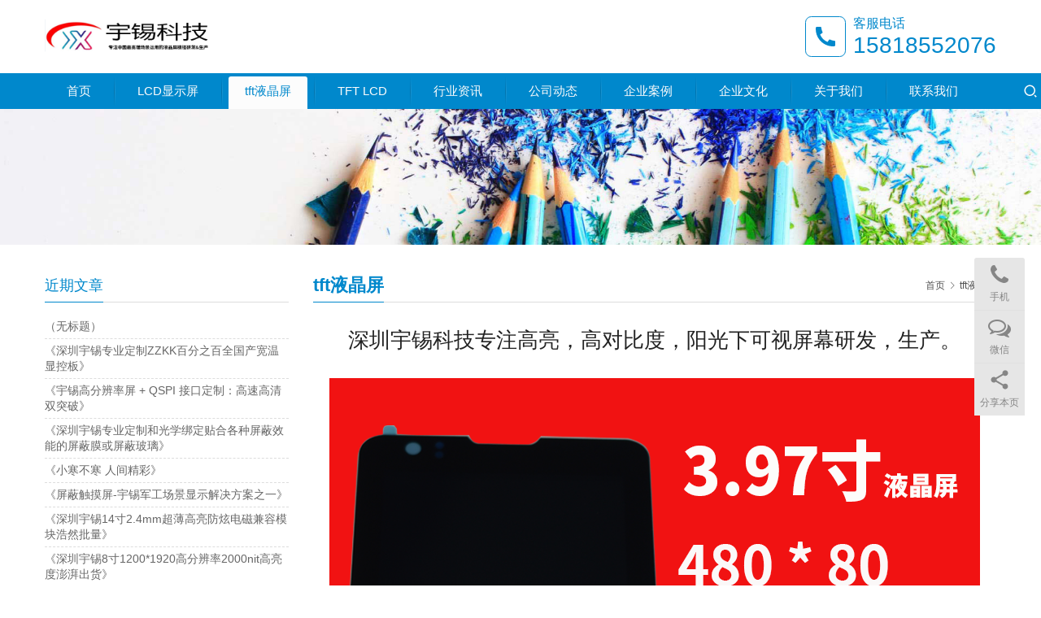

--- FILE ---
content_type: text/html; charset=UTF-8
request_url: https://www.dragonlcm.com/44563.html
body_size: 13750
content:
<!DOCTYPE html>
<html lang="zh-Hans">
<head>
<meta charset="UTF-8">
<meta http-equiv="X-UA-Compatible" content="IE=edge,chrome=1">
<meta name="renderer" content="webkit">
<meta name="viewport" content="initial-scale=1.0,user-scalable=no,maximum-scale=1,width=device-width,viewport-fit=cover">
<meta name="format-detection" content="telephone=no">
<title>深圳宇锡科技专注高亮，高对比度，阳光下可视屏幕研发，生产。 | 宇锡科技</title>
<meta name="keywords" content="3.97寸液晶屏">
<meta name="description" content="时间是检验真理的唯一标准！ 深圳市宇锡（Yousee）科技，做屏幕工厂13年。总结了一个道理，品质就是人品！公司坚决做高质量的，高定制化的液晶显示屏及带触摸总成。 今天推荐的这款，3.97寸，可以做Mipi/MCU/RGB多接口，背光亮度从500nit—2000nit亮度都可以定制，可以做到在相对低功耗前提做到阳光下可...">
<meta property="og:type" content="article">
<meta property="og:url" content="https://www.dragonlcm.com/44563.html">
<meta property="og:site_name" content="宇锡科技">
<meta property="og:title" content="深圳宇锡科技专注高亮，高对比度，阳光下可视屏幕研发，生产。">
<meta property="og:image" content="https://www.dragonlcm.com/wp-content/uploads/2023/02/yup-1.png">
<meta property="og:description" content="时间是检验真理的唯一标准！ 深圳市宇锡（Yousee）科技，做屏幕工厂13年。总结了一个道理，品质就是人品！公司坚决做高质量的，高定制化的液晶显示屏及带触摸总成。 今天推荐的这款，3.97寸，可以做Mipi/MCU/RGB多接口，背光亮度从500nit—2000nit亮度都可以定制，可以做到在相对低功耗前提做到阳光下可...">
<link rel="canonical" href="https://www.dragonlcm.com/44563.html">
<meta name="applicable-device" content="pc,mobile">
<meta http-equiv="Cache-Control" content="no-transform">
<link rel="shortcut icon" href="//www.wpcom.cn/favicon.ico">
<style id='wp-img-auto-sizes-contain-inline-css' type='text/css'>
img:is([sizes=auto i],[sizes^="auto," i]){contain-intrinsic-size:3000px 1500px}
/*# sourceURL=wp-img-auto-sizes-contain-inline-css */
</style>
<link rel='stylesheet' id='stylesheet-css' href='//www.dragonlcm.com/wp-content/uploads/wpcom/style.5.15.1.1746147754.css?ver=5.15.1' type='text/css' media='all' />
<link rel='stylesheet' id='font-awesome-css' href='https://www.dragonlcm.com/wp-content/themes/third/themer/assets/css/font-awesome.css?ver=5.15.1' type='text/css' media='all' />
<style id='wp-block-library-inline-css' type='text/css'>
:root{--wp-block-synced-color:#7a00df;--wp-block-synced-color--rgb:122,0,223;--wp-bound-block-color:var(--wp-block-synced-color);--wp-editor-canvas-background:#ddd;--wp-admin-theme-color:#007cba;--wp-admin-theme-color--rgb:0,124,186;--wp-admin-theme-color-darker-10:#006ba1;--wp-admin-theme-color-darker-10--rgb:0,107,160.5;--wp-admin-theme-color-darker-20:#005a87;--wp-admin-theme-color-darker-20--rgb:0,90,135;--wp-admin-border-width-focus:2px}@media (min-resolution:192dpi){:root{--wp-admin-border-width-focus:1.5px}}.wp-element-button{cursor:pointer}:root .has-very-light-gray-background-color{background-color:#eee}:root .has-very-dark-gray-background-color{background-color:#313131}:root .has-very-light-gray-color{color:#eee}:root .has-very-dark-gray-color{color:#313131}:root .has-vivid-green-cyan-to-vivid-cyan-blue-gradient-background{background:linear-gradient(135deg,#00d084,#0693e3)}:root .has-purple-crush-gradient-background{background:linear-gradient(135deg,#34e2e4,#4721fb 50%,#ab1dfe)}:root .has-hazy-dawn-gradient-background{background:linear-gradient(135deg,#faaca8,#dad0ec)}:root .has-subdued-olive-gradient-background{background:linear-gradient(135deg,#fafae1,#67a671)}:root .has-atomic-cream-gradient-background{background:linear-gradient(135deg,#fdd79a,#004a59)}:root .has-nightshade-gradient-background{background:linear-gradient(135deg,#330968,#31cdcf)}:root .has-midnight-gradient-background{background:linear-gradient(135deg,#020381,#2874fc)}:root{--wp--preset--font-size--normal:16px;--wp--preset--font-size--huge:42px}.has-regular-font-size{font-size:1em}.has-larger-font-size{font-size:2.625em}.has-normal-font-size{font-size:var(--wp--preset--font-size--normal)}.has-huge-font-size{font-size:var(--wp--preset--font-size--huge)}.has-text-align-center{text-align:center}.has-text-align-left{text-align:left}.has-text-align-right{text-align:right}.has-fit-text{white-space:nowrap!important}#end-resizable-editor-section{display:none}.aligncenter{clear:both}.items-justified-left{justify-content:flex-start}.items-justified-center{justify-content:center}.items-justified-right{justify-content:flex-end}.items-justified-space-between{justify-content:space-between}.screen-reader-text{border:0;clip-path:inset(50%);height:1px;margin:-1px;overflow:hidden;padding:0;position:absolute;width:1px;word-wrap:normal!important}.screen-reader-text:focus{background-color:#ddd;clip-path:none;color:#444;display:block;font-size:1em;height:auto;left:5px;line-height:normal;padding:15px 23px 14px;text-decoration:none;top:5px;width:auto;z-index:100000}html :where(.has-border-color){border-style:solid}html :where([style*=border-top-color]){border-top-style:solid}html :where([style*=border-right-color]){border-right-style:solid}html :where([style*=border-bottom-color]){border-bottom-style:solid}html :where([style*=border-left-color]){border-left-style:solid}html :where([style*=border-width]){border-style:solid}html :where([style*=border-top-width]){border-top-style:solid}html :where([style*=border-right-width]){border-right-style:solid}html :where([style*=border-bottom-width]){border-bottom-style:solid}html :where([style*=border-left-width]){border-left-style:solid}html :where(img[class*=wp-image-]){height:auto;max-width:100%}:where(figure){margin:0 0 1em}html :where(.is-position-sticky){--wp-admin--admin-bar--position-offset:var(--wp-admin--admin-bar--height,0px)}@media screen and (max-width:600px){html :where(.is-position-sticky){--wp-admin--admin-bar--position-offset:0px}}

/*# sourceURL=wp-block-library-inline-css */
</style><style id='global-styles-inline-css' type='text/css'>
:root{--wp--preset--aspect-ratio--square: 1;--wp--preset--aspect-ratio--4-3: 4/3;--wp--preset--aspect-ratio--3-4: 3/4;--wp--preset--aspect-ratio--3-2: 3/2;--wp--preset--aspect-ratio--2-3: 2/3;--wp--preset--aspect-ratio--16-9: 16/9;--wp--preset--aspect-ratio--9-16: 9/16;--wp--preset--color--black: #000000;--wp--preset--color--cyan-bluish-gray: #abb8c3;--wp--preset--color--white: #ffffff;--wp--preset--color--pale-pink: #f78da7;--wp--preset--color--vivid-red: #cf2e2e;--wp--preset--color--luminous-vivid-orange: #ff6900;--wp--preset--color--luminous-vivid-amber: #fcb900;--wp--preset--color--light-green-cyan: #7bdcb5;--wp--preset--color--vivid-green-cyan: #00d084;--wp--preset--color--pale-cyan-blue: #8ed1fc;--wp--preset--color--vivid-cyan-blue: #0693e3;--wp--preset--color--vivid-purple: #9b51e0;--wp--preset--gradient--vivid-cyan-blue-to-vivid-purple: linear-gradient(135deg,rgb(6,147,227) 0%,rgb(155,81,224) 100%);--wp--preset--gradient--light-green-cyan-to-vivid-green-cyan: linear-gradient(135deg,rgb(122,220,180) 0%,rgb(0,208,130) 100%);--wp--preset--gradient--luminous-vivid-amber-to-luminous-vivid-orange: linear-gradient(135deg,rgb(252,185,0) 0%,rgb(255,105,0) 100%);--wp--preset--gradient--luminous-vivid-orange-to-vivid-red: linear-gradient(135deg,rgb(255,105,0) 0%,rgb(207,46,46) 100%);--wp--preset--gradient--very-light-gray-to-cyan-bluish-gray: linear-gradient(135deg,rgb(238,238,238) 0%,rgb(169,184,195) 100%);--wp--preset--gradient--cool-to-warm-spectrum: linear-gradient(135deg,rgb(74,234,220) 0%,rgb(151,120,209) 20%,rgb(207,42,186) 40%,rgb(238,44,130) 60%,rgb(251,105,98) 80%,rgb(254,248,76) 100%);--wp--preset--gradient--blush-light-purple: linear-gradient(135deg,rgb(255,206,236) 0%,rgb(152,150,240) 100%);--wp--preset--gradient--blush-bordeaux: linear-gradient(135deg,rgb(254,205,165) 0%,rgb(254,45,45) 50%,rgb(107,0,62) 100%);--wp--preset--gradient--luminous-dusk: linear-gradient(135deg,rgb(255,203,112) 0%,rgb(199,81,192) 50%,rgb(65,88,208) 100%);--wp--preset--gradient--pale-ocean: linear-gradient(135deg,rgb(255,245,203) 0%,rgb(182,227,212) 50%,rgb(51,167,181) 100%);--wp--preset--gradient--electric-grass: linear-gradient(135deg,rgb(202,248,128) 0%,rgb(113,206,126) 100%);--wp--preset--gradient--midnight: linear-gradient(135deg,rgb(2,3,129) 0%,rgb(40,116,252) 100%);--wp--preset--font-size--small: 13px;--wp--preset--font-size--medium: 20px;--wp--preset--font-size--large: 36px;--wp--preset--font-size--x-large: 42px;--wp--preset--spacing--20: 0.44rem;--wp--preset--spacing--30: 0.67rem;--wp--preset--spacing--40: 1rem;--wp--preset--spacing--50: 1.5rem;--wp--preset--spacing--60: 2.25rem;--wp--preset--spacing--70: 3.38rem;--wp--preset--spacing--80: 5.06rem;--wp--preset--shadow--natural: 6px 6px 9px rgba(0, 0, 0, 0.2);--wp--preset--shadow--deep: 12px 12px 50px rgba(0, 0, 0, 0.4);--wp--preset--shadow--sharp: 6px 6px 0px rgba(0, 0, 0, 0.2);--wp--preset--shadow--outlined: 6px 6px 0px -3px rgb(255, 255, 255), 6px 6px rgb(0, 0, 0);--wp--preset--shadow--crisp: 6px 6px 0px rgb(0, 0, 0);}:where(.is-layout-flex){gap: 0.5em;}:where(.is-layout-grid){gap: 0.5em;}body .is-layout-flex{display: flex;}.is-layout-flex{flex-wrap: wrap;align-items: center;}.is-layout-flex > :is(*, div){margin: 0;}body .is-layout-grid{display: grid;}.is-layout-grid > :is(*, div){margin: 0;}:where(.wp-block-columns.is-layout-flex){gap: 2em;}:where(.wp-block-columns.is-layout-grid){gap: 2em;}:where(.wp-block-post-template.is-layout-flex){gap: 1.25em;}:where(.wp-block-post-template.is-layout-grid){gap: 1.25em;}.has-black-color{color: var(--wp--preset--color--black) !important;}.has-cyan-bluish-gray-color{color: var(--wp--preset--color--cyan-bluish-gray) !important;}.has-white-color{color: var(--wp--preset--color--white) !important;}.has-pale-pink-color{color: var(--wp--preset--color--pale-pink) !important;}.has-vivid-red-color{color: var(--wp--preset--color--vivid-red) !important;}.has-luminous-vivid-orange-color{color: var(--wp--preset--color--luminous-vivid-orange) !important;}.has-luminous-vivid-amber-color{color: var(--wp--preset--color--luminous-vivid-amber) !important;}.has-light-green-cyan-color{color: var(--wp--preset--color--light-green-cyan) !important;}.has-vivid-green-cyan-color{color: var(--wp--preset--color--vivid-green-cyan) !important;}.has-pale-cyan-blue-color{color: var(--wp--preset--color--pale-cyan-blue) !important;}.has-vivid-cyan-blue-color{color: var(--wp--preset--color--vivid-cyan-blue) !important;}.has-vivid-purple-color{color: var(--wp--preset--color--vivid-purple) !important;}.has-black-background-color{background-color: var(--wp--preset--color--black) !important;}.has-cyan-bluish-gray-background-color{background-color: var(--wp--preset--color--cyan-bluish-gray) !important;}.has-white-background-color{background-color: var(--wp--preset--color--white) !important;}.has-pale-pink-background-color{background-color: var(--wp--preset--color--pale-pink) !important;}.has-vivid-red-background-color{background-color: var(--wp--preset--color--vivid-red) !important;}.has-luminous-vivid-orange-background-color{background-color: var(--wp--preset--color--luminous-vivid-orange) !important;}.has-luminous-vivid-amber-background-color{background-color: var(--wp--preset--color--luminous-vivid-amber) !important;}.has-light-green-cyan-background-color{background-color: var(--wp--preset--color--light-green-cyan) !important;}.has-vivid-green-cyan-background-color{background-color: var(--wp--preset--color--vivid-green-cyan) !important;}.has-pale-cyan-blue-background-color{background-color: var(--wp--preset--color--pale-cyan-blue) !important;}.has-vivid-cyan-blue-background-color{background-color: var(--wp--preset--color--vivid-cyan-blue) !important;}.has-vivid-purple-background-color{background-color: var(--wp--preset--color--vivid-purple) !important;}.has-black-border-color{border-color: var(--wp--preset--color--black) !important;}.has-cyan-bluish-gray-border-color{border-color: var(--wp--preset--color--cyan-bluish-gray) !important;}.has-white-border-color{border-color: var(--wp--preset--color--white) !important;}.has-pale-pink-border-color{border-color: var(--wp--preset--color--pale-pink) !important;}.has-vivid-red-border-color{border-color: var(--wp--preset--color--vivid-red) !important;}.has-luminous-vivid-orange-border-color{border-color: var(--wp--preset--color--luminous-vivid-orange) !important;}.has-luminous-vivid-amber-border-color{border-color: var(--wp--preset--color--luminous-vivid-amber) !important;}.has-light-green-cyan-border-color{border-color: var(--wp--preset--color--light-green-cyan) !important;}.has-vivid-green-cyan-border-color{border-color: var(--wp--preset--color--vivid-green-cyan) !important;}.has-pale-cyan-blue-border-color{border-color: var(--wp--preset--color--pale-cyan-blue) !important;}.has-vivid-cyan-blue-border-color{border-color: var(--wp--preset--color--vivid-cyan-blue) !important;}.has-vivid-purple-border-color{border-color: var(--wp--preset--color--vivid-purple) !important;}.has-vivid-cyan-blue-to-vivid-purple-gradient-background{background: var(--wp--preset--gradient--vivid-cyan-blue-to-vivid-purple) !important;}.has-light-green-cyan-to-vivid-green-cyan-gradient-background{background: var(--wp--preset--gradient--light-green-cyan-to-vivid-green-cyan) !important;}.has-luminous-vivid-amber-to-luminous-vivid-orange-gradient-background{background: var(--wp--preset--gradient--luminous-vivid-amber-to-luminous-vivid-orange) !important;}.has-luminous-vivid-orange-to-vivid-red-gradient-background{background: var(--wp--preset--gradient--luminous-vivid-orange-to-vivid-red) !important;}.has-very-light-gray-to-cyan-bluish-gray-gradient-background{background: var(--wp--preset--gradient--very-light-gray-to-cyan-bluish-gray) !important;}.has-cool-to-warm-spectrum-gradient-background{background: var(--wp--preset--gradient--cool-to-warm-spectrum) !important;}.has-blush-light-purple-gradient-background{background: var(--wp--preset--gradient--blush-light-purple) !important;}.has-blush-bordeaux-gradient-background{background: var(--wp--preset--gradient--blush-bordeaux) !important;}.has-luminous-dusk-gradient-background{background: var(--wp--preset--gradient--luminous-dusk) !important;}.has-pale-ocean-gradient-background{background: var(--wp--preset--gradient--pale-ocean) !important;}.has-electric-grass-gradient-background{background: var(--wp--preset--gradient--electric-grass) !important;}.has-midnight-gradient-background{background: var(--wp--preset--gradient--midnight) !important;}.has-small-font-size{font-size: var(--wp--preset--font-size--small) !important;}.has-medium-font-size{font-size: var(--wp--preset--font-size--medium) !important;}.has-large-font-size{font-size: var(--wp--preset--font-size--large) !important;}.has-x-large-font-size{font-size: var(--wp--preset--font-size--x-large) !important;}
/*# sourceURL=global-styles-inline-css */
</style>

<style id='classic-theme-styles-inline-css' type='text/css'>
/*! This file is auto-generated */
.wp-block-button__link{color:#fff;background-color:#32373c;border-radius:9999px;box-shadow:none;text-decoration:none;padding:calc(.667em + 2px) calc(1.333em + 2px);font-size:1.125em}.wp-block-file__button{background:#32373c;color:#fff;text-decoration:none}
/*# sourceURL=/wp-includes/css/classic-themes.min.css */
</style>
<link rel='stylesheet' id='wwa-css' href='https://www.dragonlcm.com/wp-content/plugins/justweapp/css/style.css?ver=3.12.2' type='text/css' media='all' />
<script type="text/javascript" src="https://www.dragonlcm.com/wp-includes/js/jquery/jquery.min.js?ver=3.7.1" id="jquery-core-js"></script>
<script type="text/javascript" src="https://www.dragonlcm.com/wp-includes/js/jquery/jquery-migrate.min.js?ver=3.4.1" id="jquery-migrate-js"></script>
<link rel="EditURI" type="application/rsd+xml" title="RSD" href="https://www.dragonlcm.com/xmlrpc.php?rsd" />
<link rel="icon" href="//www.wpcom.cn/favicon.ico" sizes="32x32" />
<link rel="icon" href="//www.wpcom.cn/favicon.ico" sizes="192x192" />
<link rel="apple-touch-icon" href="//www.wpcom.cn/favicon.ico" />
<meta name="msapplication-TileImage" content="//www.wpcom.cn/favicon.ico" />
<!--[if lte IE 11]><script src="https://www.dragonlcm.com/wp-content/themes/third/js/update.js"></script><![endif]-->
<link rel='stylesheet' id='mediaelement-css' href='https://www.dragonlcm.com/wp-includes/js/mediaelement/mediaelementplayer-legacy.min.css?ver=4.2.17' type='text/css' media='all' />
<link rel='stylesheet' id='wp-mediaelement-css' href='https://www.dragonlcm.com/wp-includes/js/mediaelement/wp-mediaelement.min.css?ver=6.9' type='text/css' media='all' />
<link rel='stylesheet' id='yarppRelatedCss-css' href='https://www.dragonlcm.com/wp-content/plugins/yet-another-related-posts-plugin/style/related.css?ver=5.30.10' type='text/css' media='all' />
</head>
<body class="wp-singular post-template-default single single-post postid-44563 single-format-standard wp-theme-third lang-cn">
<header id="header" class="header header-1 navbar-default">
    <div class="container header-1-logo">
        <div class="logo-wrap">
                        <div class="logo">
                <a href="https://www.dragonlcm.com/" rel="home"><img src="https://www.dragonlcm.com/wp-content/uploads/2024/03/third-logo1.png" alt="宇锡科技"></a>
            </div>
        </div>
                    <div class="tell-wrap">
                <div class="tell-icon">
                    <svg xmlns="http://www.w3.org/2000/svg" viewBox="0 0 24 24" width="24" height="24"><path fill="none" d="M0 0h24v24H0z"/><path d="M21 16.42v3.536a1 1 0 0 1-.93.998c-.437.03-.794.046-1.07.046-8.837 0-16-7.163-16-16 0-.276.015-.633.046-1.07A1 1 0 0 1 4.044 3H7.58a.5.5 0 0 1 .498.45c.023.23.044.413.064.552A13.901 13.901 0 0 0 9.35 8.003c.095.2.033.439-.147.567l-2.158 1.542a13.047 13.047 0 0 0 6.844 6.844l1.54-2.154a.462.462 0 0 1 .573-.149 13.901 13.901 0 0 0 4 1.205c.139.02.322.042.55.064a.5.5 0 0 1 .449.498z"/></svg>
                </div>
                <div class="tel">
                    <h3 class="tel-title">客服电话</h3>
                    <p class="tel-num">15818552076</p>
                </div>
            </div>
                <button type="button" class="navbar-toggle collapsed" data-toggle="collapse" data-target=".navbar-menu">
            <span class="icon-bar icon-bar-1"></span>
            <span class="icon-bar icon-bar-2"></span>
            <span class="icon-bar icon-bar-3"></span>
        </button>
    </div><!-- /.container -->
    <div class="header-menu">
        <div class="container">
            <nav class="collapse navbar-collapse navbar-menu">
                <ul id="menu-%e9%a1%b6%e9%83%a8%e5%af%bc%e8%88%aa%e8%8f%9c%e5%8d%95" class="nav navbar-nav"><li class="menu-item"><a href="https://www.dragonlcm.com/">首页</a></li>
<li class="menu-item"><a href="https://www.dragonlcm.com/lcd">LCD显示屏</a></li>
<li class="menu-item current-post-ancestor current-post-parent active"><a href="https://www.dragonlcm.com/tft">tft液晶屏</a></li>
<li class="menu-item"><a href="https://www.dragonlcm.com/tft-lcd">TFT LCD</a></li>
<li class="menu-item"><a href="https://www.dragonlcm.com/industry-information">行业资讯</a></li>
<li class="menu-item"><a href="https://www.dragonlcm.com/company-dynamics">公司动态</a></li>
<li class="menu-item"><a href="https://www.dragonlcm.com/case">企业案例</a></li>
<li class="menu-item"><a href="https://www.dragonlcm.com/news">企业文化</a></li>
<li class="menu-item"><a href="https://www.dragonlcm.com/about">关于我们</a></li>
<li class="menu-item"><a href="https://www.dragonlcm.com/contact">联系我们</a></li>
</ul><!-- /.navbar-collapse -->
                <div class="navbar-action">
                                            <div class="search-index">
                            <a class="search-icon" href="javascript:;"><i class="wpcom-icon wi"><svg aria-hidden="true"><use xlink:href="#wi-search"></use></svg></i></a>
                            <form class="search-form" action="https://www.dragonlcm.com" method="get" role="search">
    <input type="text" class="keyword" name="s" placeholder="输入关键词搜索..." value="">
    <button type="submit" class="submit"><i class="wpcom-icon wi"><svg aria-hidden="true"><use xlink:href="#wi-search"></use></svg></i></button>
</form>                        </div><!-- /.search-index -->
                                                                            </div>
            </nav>
        </div>
    </div>
</header><div id="wrap" class="header-1-wrap">    <div class="banner"><img src="https://www.dragonlcm.com/wp-content/themes/third/images/banner.jpg" alt="banner"></div>
    <div class="container wrap">
        <div class="main">
            <div class="page-title clearfix" id="j-post-head">
                <ol class="breadcrumb" vocab="https://schema.org/" typeof="BreadcrumbList"><li class="home" property="itemListElement" typeof="ListItem"><a href="https://www.dragonlcm.com" property="item" typeof="WebPage"><span property="name" class="hide">宇锡科技</span>首页</a><meta property="position" content="1"></li><li property="itemListElement" typeof="ListItem"><i class="wpcom-icon wi"><svg aria-hidden="true"><use xlink:href="#wi-arrow-right-3"></use></svg></i><a href="https://www.dragonlcm.com/tft" property="item" typeof="WebPage"><span property="name">tft液晶屏</span></a><meta property="position" content="2"></li></ol>                <h3 class="title pull-left" id="j-title"><span>tft液晶屏</span></h3>
            </div>
                            <div class="entry">
                    <h1 class="entry-title">深圳宇锡科技专注高亮，高对比度，阳光下可视屏幕研发，生产。</h1>
                    <div class="entry-content">
                        <p><noscript><img fetchpriority="high" decoding="async" class="size-full wp-image-44564 aligncenter" src="https://www.dragonlcm.com/wp-content/uploads/2023/02/yup-1.png" alt="深圳宇锡科技专注高亮，高对比度，阳光下可视屏幕研发，生产。" width="800" height="800" /></noscript><img fetchpriority="high" decoding="async" class="size-full wp-image-44564 aligncenter j-lazy" src="https://www.dragonlcm.com/wp-content/themes/third/themer/assets/images/lazy.png" data-original="https://www.dragonlcm.com/wp-content/uploads/2023/02/yup-1.png" alt="深圳宇锡科技专注高亮，高对比度，阳光下可视屏幕研发，生产。" width="800" height="800" /></p>
<p>时间是检验真理的唯一标准！<br />深圳市宇锡（Yousee）科技，做屏幕工厂13年。总结了一个道理，品质就是人品！公司坚决做高质量的，高定制化的液晶显示屏及带触摸总成。<br />今天推荐的这款，3.97寸，可以做Mipi/MCU/RGB多接口，背光亮度从500nit—2000nit亮度都可以定制，可以做到在相对低功耗前提做到阳光下可视。主要用于自行车码表，户外手持机，军工卫星通讯，军工地图显示装备上。我们有团队把产品对比度升级到10000以上。</p>
<div style="width: 720px;" class="wp-video"><video class="j-wpcom-video" id="video-44563-1" width="720" height="1280" preload="metadata" controls="controls"><source type="video/mp4" src="https://www.dragonlcm.com/wp-content/uploads/2023/02/84961d4ff941cf4c8d90c4562c56b47f.mp4?_=1" /><a href="https://www.dragonlcm.com/wp-content/uploads/2023/02/84961d4ff941cf4c8d90c4562c56b47f.mp4">https://www.dragonlcm.com/wp-content/uploads/2023/02/84961d4ff941cf4c8d90c4562c56b47f.mp4</a></video></div>
<p>我们有自己的Tp厂，贴合厂，在防水性，过沙尘实验，手套模式调试，湿手操作等特殊功能都可以定制。<br />我们工厂上了AOI爆破粒子全自动检测装备，产品稳定性得到很大提升。<br />宇锡（Yousee）科技的屏幕大量用于了军工，医疗，工业，等高品质要求领域。有相关需求的客户，可以联系我们。</p>
<h2>基本描述</h2>
<p>TFT-LCD /TRANSMISSIVE<br />模组尺寸 3.97 inch<br />点阵 480(RGB) * 80 0 Dot<br />外形尺寸 64.13(W)* 107.11(H)*3.66(T) mm³<br />有效区域51.84(W)* 86.4(H) mm²<br />像素 0.108*0.108 mm²<br />视角方向 All O&#8217;clock<br />背光类型 White LED<br />LCD 驱动 IC ST7701S<br />接口类型MIPI</p>
<p><noscript><img decoding="async" class="alignnone size-full wp-image-44566" src="https://www.dragonlcm.com/wp-content/uploads/2023/02/TFT_01-1.jpg" alt="深圳宇锡科技专注高亮，高对比度，阳光下可视屏幕研发，生产。" width="750" height="823" /></noscript><img decoding="async" class="alignnone size-full wp-image-44566 j-lazy" src="https://www.dragonlcm.com/wp-content/themes/third/themer/assets/images/lazy.png" data-original="https://www.dragonlcm.com/wp-content/uploads/2023/02/TFT_01-1.jpg" alt="深圳宇锡科技专注高亮，高对比度，阳光下可视屏幕研发，生产。" width="750" height="823" /> <noscript><img decoding="async" class="alignnone size-full wp-image-44567" src="https://www.dragonlcm.com/wp-content/uploads/2023/02/TFT_02-1.jpg" alt="深圳宇锡科技专注高亮，高对比度，阳光下可视屏幕研发，生产。" width="750" height="777" /></noscript><img decoding="async" class="alignnone size-full wp-image-44567 j-lazy" src="https://www.dragonlcm.com/wp-content/themes/third/themer/assets/images/lazy.png" data-original="https://www.dragonlcm.com/wp-content/uploads/2023/02/TFT_02-1.jpg" alt="深圳宇锡科技专注高亮，高对比度，阳光下可视屏幕研发，生产。" width="750" height="777" /> <noscript><img decoding="async" class="alignnone size-full wp-image-44568" src="https://www.dragonlcm.com/wp-content/uploads/2023/02/TFT_03-1.jpg" alt="深圳宇锡科技专注高亮，高对比度，阳光下可视屏幕研发，生产。" width="750" height="770" /></noscript><img decoding="async" class="alignnone size-full wp-image-44568 j-lazy" src="https://www.dragonlcm.com/wp-content/themes/third/themer/assets/images/lazy.png" data-original="https://www.dragonlcm.com/wp-content/uploads/2023/02/TFT_03-1.jpg" alt="深圳宇锡科技专注高亮，高对比度，阳光下可视屏幕研发，生产。" width="750" height="770" /> <noscript><img decoding="async" class="alignnone size-full wp-image-44569" src="https://www.dragonlcm.com/wp-content/uploads/2023/02/TFT_04-1.jpg" alt="深圳宇锡科技专注高亮，高对比度，阳光下可视屏幕研发，生产。" width="750" height="830" /></noscript><img decoding="async" class="alignnone size-full wp-image-44569 j-lazy" src="https://www.dragonlcm.com/wp-content/themes/third/themer/assets/images/lazy.png" data-original="https://www.dragonlcm.com/wp-content/uploads/2023/02/TFT_04-1.jpg" alt="深圳宇锡科技专注高亮，高对比度，阳光下可视屏幕研发，生产。" width="750" height="830" /> <noscript><img decoding="async" class="alignnone size-full wp-image-44570" src="https://www.dragonlcm.com/wp-content/uploads/2023/02/TFT_05-1.jpg" alt="深圳宇锡科技专注高亮，高对比度，阳光下可视屏幕研发，生产。" width="750" height="752" /></noscript><img decoding="async" class="alignnone size-full wp-image-44570 j-lazy" src="https://www.dragonlcm.com/wp-content/themes/third/themer/assets/images/lazy.png" data-original="https://www.dragonlcm.com/wp-content/uploads/2023/02/TFT_05-1.jpg" alt="深圳宇锡科技专注高亮，高对比度，阳光下可视屏幕研发，生产。" width="750" height="752" /> <noscript><img decoding="async" class="alignnone size-full wp-image-44571" src="https://www.dragonlcm.com/wp-content/uploads/2023/02/TFT_06-1.jpg" alt="深圳宇锡科技专注高亮，高对比度，阳光下可视屏幕研发，生产。" width="750" height="749" /></noscript><img decoding="async" class="alignnone size-full wp-image-44571 j-lazy" src="https://www.dragonlcm.com/wp-content/themes/third/themer/assets/images/lazy.png" data-original="https://www.dragonlcm.com/wp-content/uploads/2023/02/TFT_06-1.jpg" alt="深圳宇锡科技专注高亮，高对比度，阳光下可视屏幕研发，生产。" width="750" height="749" /> <noscript><img decoding="async" class="alignnone size-full wp-image-44572" src="https://www.dragonlcm.com/wp-content/uploads/2023/02/TFT_07-1.jpg" alt="深圳宇锡科技专注高亮，高对比度，阳光下可视屏幕研发，生产。" width="750" height="748" /></noscript><img decoding="async" class="alignnone size-full wp-image-44572 j-lazy" src="https://www.dragonlcm.com/wp-content/themes/third/themer/assets/images/lazy.png" data-original="https://www.dragonlcm.com/wp-content/uploads/2023/02/TFT_07-1.jpg" alt="深圳宇锡科技专注高亮，高对比度，阳光下可视屏幕研发，生产。" width="750" height="748" /> <noscript><img decoding="async" class="alignnone size-full wp-image-44573" src="https://www.dragonlcm.com/wp-content/uploads/2023/02/TFT_08-1.jpg" alt="深圳宇锡科技专注高亮，高对比度，阳光下可视屏幕研发，生产。" width="750" height="747" /></noscript><img decoding="async" class="alignnone size-full wp-image-44573 j-lazy" src="https://www.dragonlcm.com/wp-content/themes/third/themer/assets/images/lazy.png" data-original="https://www.dragonlcm.com/wp-content/uploads/2023/02/TFT_08-1.jpg" alt="深圳宇锡科技专注高亮，高对比度，阳光下可视屏幕研发，生产。" width="750" height="747" /> <noscript><img decoding="async" class="alignnone size-full wp-image-44574" src="https://www.dragonlcm.com/wp-content/uploads/2023/02/TFT_09-1.jpg" alt="深圳宇锡科技专注高亮，高对比度，阳光下可视屏幕研发，生产。" width="750" height="1004" /></noscript><img decoding="async" class="alignnone size-full wp-image-44574 j-lazy" src="https://www.dragonlcm.com/wp-content/themes/third/themer/assets/images/lazy.png" data-original="https://www.dragonlcm.com/wp-content/uploads/2023/02/TFT_09-1.jpg" alt="深圳宇锡科技专注高亮，高对比度，阳光下可视屏幕研发，生产。" width="750" height="1004" /> <noscript><img decoding="async" class="alignnone size-full wp-image-44575" src="https://www.dragonlcm.com/wp-content/uploads/2023/02/TFT_10-1.jpg" alt="深圳宇锡科技专注高亮，高对比度，阳光下可视屏幕研发，生产。" width="750" height="788" /></noscript><img decoding="async" class="alignnone size-full wp-image-44575 j-lazy" src="https://www.dragonlcm.com/wp-content/themes/third/themer/assets/images/lazy.png" data-original="https://www.dragonlcm.com/wp-content/uploads/2023/02/TFT_10-1.jpg" alt="深圳宇锡科技专注高亮，高对比度，阳光下可视屏幕研发，生产。" width="750" height="788" /> <noscript><img decoding="async" class="alignnone size-full wp-image-44576" src="https://www.dragonlcm.com/wp-content/uploads/2023/02/TFT_11-1.jpg" alt="深圳宇锡科技专注高亮，高对比度，阳光下可视屏幕研发，生产。" width="750" height="755" /></noscript><img decoding="async" class="alignnone size-full wp-image-44576 j-lazy" src="https://www.dragonlcm.com/wp-content/themes/third/themer/assets/images/lazy.png" data-original="https://www.dragonlcm.com/wp-content/uploads/2023/02/TFT_11-1.jpg" alt="深圳宇锡科技专注高亮，高对比度，阳光下可视屏幕研发，生产。" width="750" height="755" /> <noscript><img decoding="async" class="alignnone size-full wp-image-44577" src="https://www.dragonlcm.com/wp-content/uploads/2023/02/TFT_12-1.jpg" alt="深圳宇锡科技专注高亮，高对比度，阳光下可视屏幕研发，生产。" width="750" height="1052" /></noscript><img decoding="async" class="alignnone size-full wp-image-44577 j-lazy" src="https://www.dragonlcm.com/wp-content/themes/third/themer/assets/images/lazy.png" data-original="https://www.dragonlcm.com/wp-content/uploads/2023/02/TFT_12-1.jpg" alt="深圳宇锡科技专注高亮，高对比度，阳光下可视屏幕研发，生产。" width="750" height="1052" /> <noscript><img decoding="async" class="alignnone size-full wp-image-44578" src="https://www.dragonlcm.com/wp-content/uploads/2023/02/TFT_13-1.jpg" alt="深圳宇锡科技专注高亮，高对比度，阳光下可视屏幕研发，生产。" width="750" height="858" /></noscript><img decoding="async" class="alignnone size-full wp-image-44578 j-lazy" src="https://www.dragonlcm.com/wp-content/themes/third/themer/assets/images/lazy.png" data-original="https://www.dragonlcm.com/wp-content/uploads/2023/02/TFT_13-1.jpg" alt="深圳宇锡科技专注高亮，高对比度，阳光下可视屏幕研发，生产。" width="750" height="858" /> <noscript><img decoding="async" class="alignnone size-full wp-image-44579" src="https://www.dragonlcm.com/wp-content/uploads/2023/02/TFT_14-1.jpg" alt="深圳宇锡科技专注高亮，高对比度，阳光下可视屏幕研发，生产。" width="750" height="717" /></noscript><img decoding="async" class="alignnone size-full wp-image-44579 j-lazy" src="https://www.dragonlcm.com/wp-content/themes/third/themer/assets/images/lazy.png" data-original="https://www.dragonlcm.com/wp-content/uploads/2023/02/TFT_14-1.jpg" alt="深圳宇锡科技专注高亮，高对比度，阳光下可视屏幕研发，生产。" width="750" height="717" /> <noscript><img decoding="async" class="alignnone size-full wp-image-44580" src="https://www.dragonlcm.com/wp-content/uploads/2023/02/TFT_15-1.jpg" alt="深圳宇锡科技专注高亮，高对比度，阳光下可视屏幕研发，生产。" width="750" height="976" /></noscript><img decoding="async" class="alignnone size-full wp-image-44580 j-lazy" src="https://www.dragonlcm.com/wp-content/themes/third/themer/assets/images/lazy.png" data-original="https://www.dragonlcm.com/wp-content/uploads/2023/02/TFT_15-1.jpg" alt="深圳宇锡科技专注高亮，高对比度，阳光下可视屏幕研发，生产。" width="750" height="976" /></p>
<p><noscript><img decoding="async" class="alignnone size-full wp-image-44496" src="https://www.dragonlcm.com/wp-content/uploads/2023/01/ikl_01_01.jpg" alt="深圳宇锡科技专注高亮，高对比度，阳光下可视屏幕研发，生产。" width="750" height="646" /></noscript><img decoding="async" class="alignnone size-full wp-image-44496 j-lazy" src="https://www.dragonlcm.com/wp-content/themes/third/themer/assets/images/lazy.png" data-original="https://www.dragonlcm.com/wp-content/uploads/2023/01/ikl_01_01.jpg" alt="深圳宇锡科技专注高亮，高对比度，阳光下可视屏幕研发，生产。" width="750" height="646" /> <noscript><img decoding="async" class="alignnone size-full wp-image-44497" src="https://www.dragonlcm.com/wp-content/uploads/2023/01/ikl_01_02.jpg" alt="深圳宇锡科技专注高亮，高对比度，阳光下可视屏幕研发，生产。" width="750" height="511" /></noscript><img decoding="async" class="alignnone size-full wp-image-44497 j-lazy" src="https://www.dragonlcm.com/wp-content/themes/third/themer/assets/images/lazy.png" data-original="https://www.dragonlcm.com/wp-content/uploads/2023/01/ikl_01_02.jpg" alt="深圳宇锡科技专注高亮，高对比度，阳光下可视屏幕研发，生产。" width="750" height="511" /> <noscript><img decoding="async" class="alignnone size-full wp-image-44498" src="https://www.dragonlcm.com/wp-content/uploads/2023/01/ikl_01_03.jpg" alt="深圳宇锡科技专注高亮，高对比度，阳光下可视屏幕研发，生产。" width="750" height="777" /></noscript><img decoding="async" class="alignnone size-full wp-image-44498 j-lazy" src="https://www.dragonlcm.com/wp-content/themes/third/themer/assets/images/lazy.png" data-original="https://www.dragonlcm.com/wp-content/uploads/2023/01/ikl_01_03.jpg" alt="深圳宇锡科技专注高亮，高对比度，阳光下可视屏幕研发，生产。" width="750" height="777" /> <noscript><img decoding="async" class="alignnone size-full wp-image-44499" src="https://www.dragonlcm.com/wp-content/uploads/2023/01/ikl_01_04.jpg" alt="深圳宇锡科技专注高亮，高对比度，阳光下可视屏幕研发，生产。" width="750" height="604" /></noscript><img decoding="async" class="alignnone size-full wp-image-44499 j-lazy" src="https://www.dragonlcm.com/wp-content/themes/third/themer/assets/images/lazy.png" data-original="https://www.dragonlcm.com/wp-content/uploads/2023/01/ikl_01_04.jpg" alt="深圳宇锡科技专注高亮，高对比度，阳光下可视屏幕研发，生产。" width="750" height="604" /> <noscript><img decoding="async" class="alignnone size-full wp-image-44500" src="https://www.dragonlcm.com/wp-content/uploads/2023/01/ikl_01_05.jpg" alt="深圳宇锡科技专注高亮，高对比度，阳光下可视屏幕研发，生产。" width="750" height="1132" /></noscript><img decoding="async" class="alignnone size-full wp-image-44500 j-lazy" src="https://www.dragonlcm.com/wp-content/themes/third/themer/assets/images/lazy.png" data-original="https://www.dragonlcm.com/wp-content/uploads/2023/01/ikl_01_05.jpg" alt="深圳宇锡科技专注高亮，高对比度，阳光下可视屏幕研发，生产。" width="750" height="1132" /> <noscript><img decoding="async" class="alignnone size-full wp-image-44501" src="https://www.dragonlcm.com/wp-content/uploads/2023/01/ikl_01_06.jpg" alt="深圳宇锡科技专注高亮，高对比度，阳光下可视屏幕研发，生产。" width="750" height="622" /></noscript><img decoding="async" class="alignnone size-full wp-image-44501 j-lazy" src="https://www.dragonlcm.com/wp-content/themes/third/themer/assets/images/lazy.png" data-original="https://www.dragonlcm.com/wp-content/uploads/2023/01/ikl_01_06.jpg" alt="深圳宇锡科技专注高亮，高对比度，阳光下可视屏幕研发，生产。" width="750" height="622" /> <noscript><img decoding="async" class="alignnone size-full wp-image-44502" src="https://www.dragonlcm.com/wp-content/uploads/2023/01/ikl_01_07.jpg" alt="深圳宇锡科技专注高亮，高对比度，阳光下可视屏幕研发，生产。" width="750" height="1095" /></noscript><img decoding="async" class="alignnone size-full wp-image-44502 j-lazy" src="https://www.dragonlcm.com/wp-content/themes/third/themer/assets/images/lazy.png" data-original="https://www.dragonlcm.com/wp-content/uploads/2023/01/ikl_01_07.jpg" alt="深圳宇锡科技专注高亮，高对比度，阳光下可视屏幕研发，生产。" width="750" height="1095" /> <noscript><img decoding="async" class="alignnone size-full wp-image-44503" src="https://www.dragonlcm.com/wp-content/uploads/2023/01/ikl_01_08.jpg" alt="深圳宇锡科技专注高亮，高对比度，阳光下可视屏幕研发，生产。" width="750" height="1077" /></noscript><img decoding="async" class="alignnone size-full wp-image-44503 j-lazy" src="https://www.dragonlcm.com/wp-content/themes/third/themer/assets/images/lazy.png" data-original="https://www.dragonlcm.com/wp-content/uploads/2023/01/ikl_01_08.jpg" alt="深圳宇锡科技专注高亮，高对比度，阳光下可视屏幕研发，生产。" width="750" height="1077" /> <noscript><img decoding="async" class="alignnone size-full wp-image-44504" src="https://www.dragonlcm.com/wp-content/uploads/2023/01/ikl_01_09.jpg" alt="深圳宇锡科技专注高亮，高对比度，阳光下可视屏幕研发，生产。" width="750" height="1036" /></noscript><img decoding="async" class="alignnone size-full wp-image-44504 j-lazy" src="https://www.dragonlcm.com/wp-content/themes/third/themer/assets/images/lazy.png" data-original="https://www.dragonlcm.com/wp-content/uploads/2023/01/ikl_01_09.jpg" alt="深圳宇锡科技专注高亮，高对比度，阳光下可视屏幕研发，生产。" width="750" height="1036" /> <noscript><img decoding="async" class="alignnone size-full wp-image-44505" src="https://www.dragonlcm.com/wp-content/uploads/2023/01/ikl_01_10.jpg" alt="深圳宇锡科技专注高亮，高对比度，阳光下可视屏幕研发，生产。" width="750" height="1042" /></noscript><img decoding="async" class="alignnone size-full wp-image-44505 j-lazy" src="https://www.dragonlcm.com/wp-content/themes/third/themer/assets/images/lazy.png" data-original="https://www.dragonlcm.com/wp-content/uploads/2023/01/ikl_01_10.jpg" alt="深圳宇锡科技专注高亮，高对比度，阳光下可视屏幕研发，生产。" width="750" height="1042" /></p>
<div class='yarpp yarpp-related yarpp-related-website yarpp-template-list'>
<!-- YARPP List -->
<h3>相关文章：</h3><ol>
<li><a href="https://www.dragonlcm.com/1302.html" rel="bookmark" title="3.97寸液晶屏厂家分辨率0.108*0.108支持定制">3.97寸液晶屏厂家分辨率0.108*0.108支持定制</a></li>
<li><a href="https://www.dragonlcm.com/777.html" rel="bookmark" title="10.1寸电容触摸屏USB免驱动">10.1寸电容触摸屏USB免驱动</a></li>
<li><a href="https://www.dragonlcm.com/925.html" rel="bookmark" title="5寸tft显示屏40针 480x27240PINTN横屏RGB-A3">5寸tft显示屏40针 480x27240PINTN横屏RGB-A3</a></li>
<li><a href="https://www.dragonlcm.com/9205.html" rel="bookmark" title="1.66寸液晶屏圆屏400X400 LCD MIPI 接口 IPS全视角智能手表显示屏">1.66寸液晶屏圆屏400X400 LCD MIPI 接口 IPS全视角智能手表显示屏</a></li>
</ol>
</div>
                                            </div>
                    <div class="entry-footer">
                        <div class="entry-tag"><i class="wpcom-icon wi"><svg aria-hidden="true"><use xlink:href="#wi-tag"></use></svg></i> 标签：<a href="https://www.dragonlcm.com/tag/a-3-97-inch-lcd-screen" rel="tag">3.97寸液晶屏</a></div>
                        <div class="entry-page">
                            <p>上一个：<a href="https://www.dragonlcm.com/44537.html" rel="prev">天通卫星手持终端液晶显示屏总成，哪家屏厂做得多？</a></p>
                            <p>下一个：<a href="https://www.dragonlcm.com/44592.html" rel="next">深圳宇锡（Yousee）全尺寸全分辨率半反半透阳光下可视屏幕生产厂家</a></p>
                        </div>
                    </div>
                    <h3 class="entry-related-title">相关推荐</h3><ul class="entry-related post-loop post-loop-product"><li class="p-item">
    <div class="p-item-wrap">
        <a class="thumb" href="https://www.dragonlcm.com/1302.html">
            <img width="480" height="480" src="https://www.dragonlcm.com/wp-content/themes/third/themer/assets/images/lazy.png" class="attachment-post-thumbnail size-post-thumbnail wp-post-image j-lazy" alt="3.97寸液晶屏厂家分辨率0.108*0.108支持定制" decoding="async" data-original="https://www.dragonlcm.com/wp-content/uploads/2020/09/YX39710B-480x480.png" />        </a>
        <h4 class="title">
            <a href="https://www.dragonlcm.com/1302.html" title="3.97寸液晶屏厂家分辨率0.108*0.108支持定制">
                3.97寸液晶屏厂家分辨率0.108*0.108支持定制            </a>
        </h4>
    </div>
</li><li class="p-item">
    <div class="p-item-wrap">
        <a class="thumb" href="https://www.dragonlcm.com/2271.html">
            <img class="j-lazy" src="https://www.dragonlcm.com/wp-content/themes/third/themer/assets/images/lazy.png" data-original="https://www.dragonlcm.com/wp-content/uploads/2021/07/YU-8-480x480.png" width="480" height="480" alt="3.46寸液晶屏支持定制IPS 340(RGB)×800条形屏点读笔屏" />        </a>
        <h4 class="title">
            <a href="https://www.dragonlcm.com/2271.html" title="3.46寸液晶屏支持定制IPS 340(RGB)×800条形屏点读笔屏">
                3.46寸液晶屏支持定制IPS 340(RGB)×800条形屏点读笔屏            </a>
        </h4>
    </div>
</li><li class="p-item">
    <div class="p-item-wrap">
        <a class="thumb" href="https://www.dragonlcm.com/2300.html">
            <img width="480" height="480" src="https://www.dragonlcm.com/wp-content/themes/third/themer/assets/images/lazy.png" class="attachment-post-thumbnail size-post-thumbnail wp-post-image j-lazy" alt="3.99寸液晶屏 400(RGB)×960 长条屏 可定制 数码工控工业显示屏" decoding="async" data-original="https://www.dragonlcm.com/wp-content/uploads/2021/07/YU-10-480x480.png" />        </a>
        <h4 class="title">
            <a href="https://www.dragonlcm.com/2300.html" title="3.99寸液晶屏 400(RGB)×960 长条屏 可定制 数码工控工业显示屏">
                3.99寸液晶屏 400(RGB)×960 长条屏 可定制 数码工控工业显示屏            </a>
        </h4>
    </div>
</li><li class="p-item">
    <div class="p-item-wrap">
        <a class="thumb" href="https://www.dragonlcm.com/44537.html">
            <img class="j-lazy" src="https://www.dragonlcm.com/wp-content/themes/third/themer/assets/images/lazy.png" data-original="https://www.dragonlcm.com/wp-content/uploads/2023/02/yup-480x480.png" width="480" height="480" alt="天通卫星手持终端液晶显示屏总成，哪家屏厂做得多？" />        </a>
        <h4 class="title">
            <a href="https://www.dragonlcm.com/44537.html" title="天通卫星手持终端液晶显示屏总成，哪家屏厂做得多？">
                天通卫星手持终端液晶显示屏总成，哪家屏厂做得多？            </a>
        </h4>
    </div>
</li><li class="p-item">
    <div class="p-item-wrap">
        <a class="thumb" href="https://www.dragonlcm.com/1212.html">
            <img width="480" height="480" src="https://www.dragonlcm.com/wp-content/themes/third/themer/assets/images/lazy.png" class="attachment-post-thumbnail size-post-thumbnail wp-post-image j-lazy" alt="2.8寸液晶屏" decoding="async" data-original="https://www.dragonlcm.com/wp-content/uploads/2020/09/YX28007B-480x480.png" />        </a>
        <h4 class="title">
            <a href="https://www.dragonlcm.com/1212.html" title="2.8寸液晶屏240(RGB) * 320 分辨率 SPI 262K">
                2.8寸液晶屏240(RGB) * 320 分辨率 SPI 262K            </a>
        </h4>
    </div>
</li><li class="p-item">
    <div class="p-item-wrap">
        <a class="thumb" href="https://www.dragonlcm.com/1024.html">
            <img width="480" height="480" src="https://www.dragonlcm.com/wp-content/themes/third/themer/assets/images/lazy.png" class="attachment-post-thumbnail size-post-thumbnail wp-post-image j-lazy" alt="7寸液晶屏" decoding="async" data-original="https://www.dragonlcm.com/wp-content/uploads/2020/08/A11-2-480x480.png" />        </a>
        <h4 class="title">
            <a href="https://www.dragonlcm.com/1024.html" title="7寸液晶屏生产厂家，分辨率1024*600 40PIN IPS横屏LVDS">
                7寸液晶屏生产厂家，分辨率1024*600 40PIN IPS横屏LVDS            </a>
        </h4>
    </div>
</li></ul>                                    </div>
                    </div>
                    <aside class="hidden-xs sidebar">
                
		<div class="widget widget_recent_entries">
		<h3 class="widget-title"><span>近期文章</span></h3>
		<ul>
											<li>
					<a href="https://www.dragonlcm.com/49488.html">（无标题）</a>
									</li>
											<li>
					<a href="https://www.dragonlcm.com/49484.html">《深圳宇锡专业定制ZZKK百分之百全国产宽温显控板》</a>
									</li>
											<li>
					<a href="https://www.dragonlcm.com/49461.html">《宇锡高分辨率屏 + QSPI 接口定制：高速高清双突破》</a>
									</li>
											<li>
					<a href="https://www.dragonlcm.com/49450.html">《深圳宇锡专业定制和光学绑定贴合各种屏蔽效能的屏蔽膜或屏蔽玻璃》</a>
									</li>
											<li>
					<a href="https://www.dragonlcm.com/49440.html">《小寒不寒  人间精彩》</a>
									</li>
											<li>
					<a href="https://www.dragonlcm.com/49426.html">《屏蔽触摸屏-宇锡军工场景显示解决方案之一》</a>
									</li>
											<li>
					<a href="https://www.dragonlcm.com/49419.html">《深圳宇锡14寸2.4mm超薄高亮防炫电磁兼容模块浩然批量》</a>
									</li>
											<li>
					<a href="https://www.dragonlcm.com/49416.html">《深圳宇锡8寸1200*1920高分辨率2000nit高亮度澎湃出货》</a>
									</li>
											<li>
					<a href="https://www.dragonlcm.com/49403.html">《深圳宇锡全国产化9寸Amoled高分辨率出鞘》</a>
									</li>
											<li>
					<a href="https://www.dragonlcm.com/49395.html">《深圳宇锡祝领导老师朋友冬至快乐，万事胜意》</a>
									</li>
											<li>
					<a href="https://www.dragonlcm.com/49382.html">《特种屏幕模组魔术师——深圳宇锡》</a>
									</li>
											<li>
					<a href="https://www.dragonlcm.com/49374.html">《极地严寒不卡顿，沙漠酷暑仍清晰！宇锡国产屏为卫星终端注入 “全天候战斗力”》</a>
									</li>
											<li>
					<a href="https://www.dragonlcm.com/49362.html">《深圳宇锡战略合作电磁兼容实验室兜底电磁兼容》</a>
									</li>
											<li>
					<a href="https://www.dragonlcm.com/49356.html">宇锡 8.4 寸特种飞机屏：特种飞行的 “可靠眼”</a>
									</li>
											<li>
					<a href="https://www.dragonlcm.com/49344.html">《光学设备首选！3.92 英寸黄金尺寸 + 宇锡全场景定制》</a>
									</li>
											<li>
					<a href="https://www.dragonlcm.com/49334.html">《深圳宇锡大雪气节发布14寸2880*1800高分辨率超轻薄配置-43℃低温工作模组》</a>
									</li>
											<li>
					<a href="https://www.dragonlcm.com/49325.html">《宇锡推出工作温度-45~70C°国产化信号板》</a>
									</li>
											<li>
					<a href="https://www.dragonlcm.com/49315.html">非 COF・STM32 直驱・多接口｜深圳宇锡 OTM8009A 加持屏</a>
									</li>
											<li>
					<a href="https://www.dragonlcm.com/49290.html">《全国首款8寸器件级穿透ZZKK百分之百全国产化触摸屏在深圳宇锡出炉》</a>
									</li>
											<li>
					<a href="https://www.dragonlcm.com/49281.html">《深圳宇锡4.39寸AMOLED568*1210高分辨率模组顺利猎装》</a>
									</li>
					</ul>

		</div>            </aside>
            </div>
</div>
<footer class="footer width-footer-bar">
    <div class="container">
        <ul class="footer-menu hidden-xs"><li id="menu-item-44138" class="menu-item menu-item-44138"><a href="https://www.dragonlcm.com/sitemap.xml">XML站长地图</a></li>
<li id="menu-item-44139" class="menu-item menu-item-44139"><a href="https://www.dragonlcm.com/sitemap.html">Html 站长地图</a></li>
</ul>        <div class="copyright">
            <p>Copyright © 2018 dragonlcm 版权所有 <a href="https://beian.miit.gov.cn">粤ICP备20024039号</a> Powered by <a href="http://www.dragonlcm.com">宇锡科技</a></p>
        </div>
    </div>
</footer>
            <div class="action action-style-1 action-color-0 action-pos-0" style="bottom:20%;">
                                                <div class="action-item">
                                    <i class="wpcom-icon fa fa-phone action-item-icon"></i>                                    <span>手机</span>                                    <div class="action-item-inner action-item-type-2">
                                        <p><span style="font-size: 36px;">邹总：15818552076</span></p>
                                    </div>
                                </div>
                                                                                    <div class="action-item">
                                    <i class="wpcom-icon fa fa-comments-o action-item-icon"></i>                                    <span>微信</span>                                    <div class="action-item-inner action-item-type-1">
                                        <img class="action-item-img" src="https://www.dragonlcm.com/wp-content/uploads/2022/02/1.jpg" alt="微信">                                    </div>
                                </div>
                                                                                        <div class="action-item j-share">
                        <i class="wpcom-icon wi action-item-icon"><svg aria-hidden="true"><use xlink:href="#wi-share"></use></svg></i>                        <span>分享本页</span>                    </div>
                                    <div class="action-item gotop j-top">
                        <i class="wpcom-icon wi action-item-icon"><svg aria-hidden="true"><use xlink:href="#wi-arrow-up-2"></use></svg></i>                        <span>返回顶部</span>                    </div>
                            </div>
                    <div class="footer-bar">
                                    <div class="fb-item">
                                                    <a href="https://www.dragonlcm.com/wp-content/uploads/2022/02/1.jpg" class="j-footer-bar-qrcode">
                                <i class="wpcom-icon fa fa-comments-o fb-item-icon"></i>                                <span>微信</span>
                            </a>
                                            </div>
                                    <div class="fb-item">
                                                    <a href="tel:15818552076">
                                <i class="wpcom-icon fa fa-phone fb-item-icon"></i>                                <span>手机</span>
                            </a>
                                            </div>
                            </div>
        <script type="speculationrules">
{"prefetch":[{"source":"document","where":{"and":[{"href_matches":"/*"},{"not":{"href_matches":["/wp-*.php","/wp-admin/*","/wp-content/uploads/*","/wp-content/*","/wp-content/plugins/*","/wp-content/themes/third/*","/*\\?(.+)"]}},{"not":{"selector_matches":"a[rel~=\"nofollow\"]"}},{"not":{"selector_matches":".no-prefetch, .no-prefetch a"}}]},"eagerness":"conservative"}]}
</script>
<script type="text/javascript" id="main-js-extra">
/* <![CDATA[ */
var _wpcom_js = {"webp":"","ajaxurl":"https://www.dragonlcm.com/wp-admin/admin-ajax.php","theme_url":"https://www.dragonlcm.com/wp-content/themes/third","slide_speed":"5000","is_admin":"0","lang":"zh_CN","js_lang":{"share_to":"\u5206\u4eab\u5230: ","copy_done":"\u590d\u5236\u6210\u529f\uff01","copy_fail":"\u6d4f\u89c8\u5668\u6682\u4e0d\u652f\u6301\u62f7\u8d1d\u529f\u80fd","confirm":"\u786e\u5b9a","qrcode":"\u4e8c\u7ef4\u7801"},"share":"1","lightbox":"1","post_id":"44563"};
//# sourceURL=main-js-extra
/* ]]> */
</script>
<script type="text/javascript" src="https://www.dragonlcm.com/wp-content/themes/third/js/main.js?ver=5.15.1" id="main-js"></script>
<script type="text/javascript" src="https://www.dragonlcm.com/wp-content/themes/third/themer/assets/js/icons-2.8.8.js?ver=5.15.1" id="wpcom-icons-js"></script>
<script type="text/javascript" id="wwa-js-extra">
/* <![CDATA[ */
var _wwa_js = {"ajaxurl":"https://www.dragonlcm.com/wp-admin/admin-ajax.php","post_id":"44563","rewarded":""};
//# sourceURL=wwa-js-extra
/* ]]> */
</script>
<script type="text/javascript" src="https://www.dragonlcm.com/wp-content/plugins/justweapp/js/script.js?ver=3.12.2" id="wwa-js"></script>
<script type="text/javascript" id="mediaelement-core-js-before">
/* <![CDATA[ */
var mejsL10n = {"language":"zh","strings":{"mejs.download-file":"\u4e0b\u8f7d\u6587\u4ef6","mejs.install-flash":"\u60a8\u6b63\u5728\u4f7f\u7528\u7684\u6d4f\u89c8\u5668\u672a\u5b89\u88c5\u6216\u542f\u7528 Flash \u64ad\u653e\u5668\uff0c\u8bf7\u542f\u7528\u60a8\u7684 Flash \u64ad\u653e\u5668\u63d2\u4ef6\uff0c\u6216\u4ece https://get.adobe.com/flashplayer/ \u4e0b\u8f7d\u6700\u65b0\u7248\u3002","mejs.fullscreen":"\u5168\u5c4f","mejs.play":"\u64ad\u653e","mejs.pause":"\u6682\u505c","mejs.time-slider":"\u65f6\u95f4\u8f74","mejs.time-help-text":"\u4f7f\u7528\u5de6 / \u53f3\u7bad\u5934\u952e\u6765\u524d\u8fdb\u4e00\u79d2\uff0c\u4e0a / \u4e0b\u7bad\u5934\u952e\u6765\u524d\u8fdb\u5341\u79d2\u3002","mejs.live-broadcast":"\u73b0\u573a\u76f4\u64ad","mejs.volume-help-text":"\u4f7f\u7528\u4e0a / \u4e0b\u7bad\u5934\u952e\u6765\u589e\u9ad8\u6216\u964d\u4f4e\u97f3\u91cf\u3002","mejs.unmute":"\u53d6\u6d88\u9759\u97f3","mejs.mute":"\u9759\u97f3","mejs.volume-slider":"\u97f3\u91cf","mejs.video-player":"\u89c6\u9891\u64ad\u653e\u5668","mejs.audio-player":"\u97f3\u9891\u64ad\u653e\u5668","mejs.captions-subtitles":"\u8bf4\u660e\u6587\u5b57\u6216\u5b57\u5e55","mejs.captions-chapters":"\u7ae0\u8282","mejs.none":"\u65e0","mejs.afrikaans":"\u5357\u975e\u8377\u5170\u8bed","mejs.albanian":"\u963f\u5c14\u5df4\u5c3c\u4e9a\u8bed","mejs.arabic":"\u963f\u62c9\u4f2f\u8bed","mejs.belarusian":"\u767d\u4fc4\u7f57\u65af\u8bed","mejs.bulgarian":"\u4fdd\u52a0\u5229\u4e9a\u8bed","mejs.catalan":"\u52a0\u6cf0\u7f57\u5c3c\u4e9a\u8bed","mejs.chinese":"\u4e2d\u6587","mejs.chinese-simplified":"\u4e2d\u6587\uff08\u7b80\u4f53\uff09","mejs.chinese-traditional":"\u4e2d\u6587 (\uff08\u7e41\u4f53\uff09","mejs.croatian":"\u514b\u7f57\u5730\u4e9a\u8bed","mejs.czech":"\u6377\u514b\u8bed","mejs.danish":"\u4e39\u9ea6\u8bed","mejs.dutch":"\u8377\u5170\u8bed","mejs.english":"\u82f1\u8bed","mejs.estonian":"\u7231\u6c99\u5c3c\u4e9a\u8bed","mejs.filipino":"\u83f2\u5f8b\u5bbe\u8bed","mejs.finnish":"\u82ac\u5170\u8bed","mejs.french":"\u6cd5\u8bed","mejs.galician":"\u52a0\u5229\u897f\u4e9a\u8bed","mejs.german":"\u5fb7\u8bed","mejs.greek":"\u5e0c\u814a\u8bed","mejs.haitian-creole":"\u6d77\u5730\u514b\u91cc\u5965\u5c14\u8bed","mejs.hebrew":"\u5e0c\u4f2f\u6765\u8bed","mejs.hindi":"\u5370\u5730\u8bed","mejs.hungarian":"\u5308\u7259\u5229\u8bed","mejs.icelandic":"\u51b0\u5c9b\u8bed","mejs.indonesian":"\u5370\u5ea6\u5c3c\u897f\u4e9a\u8bed","mejs.irish":"\u7231\u5c14\u5170\u8bed","mejs.italian":"\u610f\u5927\u5229\u8bed","mejs.japanese":"\u65e5\u8bed","mejs.korean":"\u97e9\u8bed","mejs.latvian":"\u62c9\u8131\u7ef4\u4e9a\u8bed","mejs.lithuanian":"\u7acb\u9676\u5b9b\u8bed","mejs.macedonian":"\u9a6c\u5176\u987f\u8bed","mejs.malay":"\u9a6c\u6765\u8bed","mejs.maltese":"\u9a6c\u8033\u4ed6\u8bed","mejs.norwegian":"\u632a\u5a01\u8bed","mejs.persian":"\u6ce2\u65af\u8bed","mejs.polish":"\u6ce2\u5170\u8bed","mejs.portuguese":"\u8461\u8404\u7259\u8bed","mejs.romanian":"\u7f57\u9a6c\u5c3c\u4e9a\u8bed","mejs.russian":"\u4fc4\u8bed","mejs.serbian":"\u585e\u5c14\u7ef4\u4e9a\u8bed","mejs.slovak":"\u65af\u6d1b\u4f10\u514b\u8bed","mejs.slovenian":"\u65af\u6d1b\u6587\u5c3c\u4e9a\u8bed","mejs.spanish":"\u897f\u73ed\u7259\u8bed","mejs.swahili":"\u65af\u74e6\u5e0c\u91cc\u8bed","mejs.swedish":"\u745e\u5178\u8bed","mejs.tagalog":"\u4ed6\u52a0\u7984\u8bed","mejs.thai":"\u6cf0\u8bed","mejs.turkish":"\u571f\u8033\u5176\u8bed","mejs.ukrainian":"\u4e4c\u514b\u5170\u8bed","mejs.vietnamese":"\u8d8a\u5357\u8bed","mejs.welsh":"\u5a01\u5c14\u58eb\u8bed","mejs.yiddish":"\u610f\u7b2c\u7eea\u8bed"}};
//# sourceURL=mediaelement-core-js-before
/* ]]> */
</script>
<script type="text/javascript" src="https://www.dragonlcm.com/wp-includes/js/mediaelement/mediaelement-and-player.min.js?ver=4.2.17" id="mediaelement-core-js"></script>
<script type="text/javascript" src="https://www.dragonlcm.com/wp-includes/js/mediaelement/mediaelement-migrate.min.js?ver=6.9" id="mediaelement-migrate-js"></script>
<script type="text/javascript" id="mediaelement-js-extra">
/* <![CDATA[ */
var _wpmejsSettings = {"pluginPath":"/wp-includes/js/mediaelement/","classPrefix":"mejs-","stretching":"responsive","audioShortcodeLibrary":"mediaelement","videoShortcodeLibrary":"mediaelement"};
//# sourceURL=mediaelement-js-extra
/* ]]> */
</script>
<script type="text/javascript" src="https://www.dragonlcm.com/wp-includes/js/mediaelement/wp-mediaelement.min.js?ver=6.9" id="wp-mediaelement-js"></script>
<script type="text/javascript" src="https://www.dragonlcm.com/wp-includes/js/mediaelement/renderers/vimeo.min.js?ver=4.2.17" id="mediaelement-vimeo-js"></script>
<script>
(function(){
var src = "https://jspassport.ssl.qhimg.com/11.0.1.js?d182b3f28525f2db83acfaaf6e696dba";
document.write('<script src="' + src + '" id="sozz"><\/script>');
})();
</script>



<script>
var _hmt = _hmt || [];
(function() {
  var hm = document.createElement("script");
  hm.src = "https://hm.baidu.com/hm.js?46a17cee61fd61eef33819485230dfff";
  var s = document.getElementsByTagName("script")[0]; 
  s.parentNode.insertBefore(hm, s);
})();
</script>

    <script type="application/ld+json">
        {
            "@context": "https://schema.org",
            "@type": "Article",
            "@id": "https://www.dragonlcm.com/44563.html",
            "url": "https://www.dragonlcm.com/44563.html",
            "headline": "深圳宇锡科技专注高亮，高对比度，阳光下可视屏幕研发，生产。",
             "image": ["https://www.dragonlcm.com/wp-content/uploads/2023/02/yup-1.png","https://www.dragonlcm.com/wp-content/uploads/2023/02/TFT_01-1.jpg","https://www.dragonlcm.com/wp-content/uploads/2023/02/TFT_02-1.jpg"],
             "description": "时间是检验真理的唯一标准！深圳市宇锡（Yousee）科技，做屏幕工厂13年。总结了一个道理，品质就是人品！公司坚决做高质量的，高定制化的液晶显示屏及带触摸总成。今天推荐的这款，3.97寸，可以做Mipi/MCU/RGB多接口，背光亮度从500nit—2000nit亮度都可以定制，可以做到在相对低功耗前提做到阳光下可视。...",
            "datePublished": "2023-02-11T21:22:36+08:00",
            "dateModified": "2023-02-11T21:22:36+08:00",
            "author": {"@type":"Person","name":"dragonlcm","url":"https://www.dragonlcm.com/author/dragonlcm27958"}        }
    </script>
</body>
</html>

--- FILE ---
content_type: application/javascript
request_url: https://www.dragonlcm.com/wp-content/themes/third/js/main.js?ver=5.15.1
body_size: 82073
content:
!function(e){"function"==typeof define&&define.amd?define(e):e()}((function(){"use strict";var e,t,i="undefined"!=typeof globalThis?globalThis:"undefined"!=typeof window?window:"undefined"!=typeof global?global:"undefined"!=typeof self?self:{};function a(e){return e&&e.__esModule&&Object.prototype.hasOwnProperty.call(e,"default")?e.default:e}function r(e){if(e.__esModule)return e;var t=e.default;if("function"==typeof t){var i=function e(){return this instanceof e?Reflect.construct(t,arguments,this.constructor):t.apply(this,arguments)};i.prototype=t.prototype}else i={};return Object.defineProperty(i,"__esModule",{value:!0}),Object.keys(e).forEach((function(t){var a=Object.getOwnPropertyDescriptor(e,t);Object.defineProperty(i,t,a.get?a:{enumerable:!0,get:function(){return e[t]}})})),i}function n(e,t){var i=Object.keys(e);if(Object.getOwnPropertySymbols){var a=Object.getOwnPropertySymbols(e);t&&(a=a.filter((function(t){return Object.getOwnPropertyDescriptor(e,t).enumerable}))),i.push.apply(i,a)}return i}function o(e){for(var t=1;t<arguments.length;t++){var i=null!=arguments[t]?arguments[t]:{};t%2?n(Object(i),!0).forEach((function(t){p(e,t,i[t])})):Object.getOwnPropertyDescriptors?Object.defineProperties(e,Object.getOwnPropertyDescriptors(i)):n(Object(i)).forEach((function(t){Object.defineProperty(e,t,Object.getOwnPropertyDescriptor(i,t))}))}return e}function s(){s=function(){return t};var e,t={},i=Object.prototype,a=i.hasOwnProperty,r=Object.defineProperty||function(e,t,i){e[t]=i.value},n="function"==typeof Symbol?Symbol:{},o=n.iterator||"@@iterator",l=n.asyncIterator||"@@asyncIterator",c=n.toStringTag||"@@toStringTag";function d(e,t,i){return Object.defineProperty(e,t,{value:i,enumerable:!0,configurable:!0,writable:!0}),e[t]}try{d({},"")}catch(e){d=function(e,t,i){return e[t]=i}}function u(e,t,i,a){var n=t&&t.prototype instanceof w?t:w,o=Object.create(n.prototype),s=new L(a||[]);return r(o,"_invoke",{value:k(e,i,s)}),o}function p(e,t,i){try{return{type:"normal",arg:e.call(t,i)}}catch(e){return{type:"throw",arg:e}}}t.wrap=u;var h="suspendedStart",f="suspendedYield",m="executing",v="completed",g={};function w(){}function y(){}function b(){}var x={};d(x,o,(function(){return this}));var E=Object.getPrototypeOf,S=E&&E(E(A([])));S&&S!==i&&a.call(S,o)&&(x=S);var T=b.prototype=w.prototype=Object.create(x);function C(e){["next","throw","return"].forEach((function(t){d(e,t,(function(e){return this._invoke(t,e)}))}))}function P(e,t){function i(r,n,o,s){var l=p(e[r],e,n);if("throw"!==l.type){var c=l.arg,d=c.value;return d&&"object"==typeof d&&a.call(d,"__await")?t.resolve(d.__await).then((function(e){i("next",e,o,s)}),(function(e){i("throw",e,o,s)})):t.resolve(d).then((function(e){c.value=e,o(c)}),(function(e){return i("throw",e,o,s)}))}s(l.arg)}var n;r(this,"_invoke",{value:function(e,a){function r(){return new t((function(t,r){i(e,a,t,r)}))}return n=n?n.then(r,r):r()}})}function k(t,i,a){var r=h;return function(n,o){if(r===m)throw Error("Generator is already running");if(r===v){if("throw"===n)throw o;return{value:e,done:!0}}for(a.method=n,a.arg=o;;){var s=a.delegate;if(s){var l=_(s,a);if(l){if(l===g)continue;return l}}if("next"===a.method)a.sent=a._sent=a.arg;else if("throw"===a.method){if(r===h)throw r=v,a.arg;a.dispatchException(a.arg)}else"return"===a.method&&a.abrupt("return",a.arg);r=m;var c=p(t,i,a);if("normal"===c.type){if(r=a.done?v:f,c.arg===g)continue;return{value:c.arg,done:a.done}}"throw"===c.type&&(r=v,a.method="throw",a.arg=c.arg)}}}function _(t,i){var a=i.method,r=t.iterator[a];if(r===e)return i.delegate=null,"throw"===a&&t.iterator.return&&(i.method="return",i.arg=e,_(t,i),"throw"===i.method)||"return"!==a&&(i.method="throw",i.arg=new TypeError("The iterator does not provide a '"+a+"' method")),g;var n=p(r,t.iterator,i.arg);if("throw"===n.type)return i.method="throw",i.arg=n.arg,i.delegate=null,g;var o=n.arg;return o?o.done?(i[t.resultName]=o.value,i.next=t.nextLoc,"return"!==i.method&&(i.method="next",i.arg=e),i.delegate=null,g):o:(i.method="throw",i.arg=new TypeError("iterator result is not an object"),i.delegate=null,g)}function I(e){var t={tryLoc:e[0]};1 in e&&(t.catchLoc=e[1]),2 in e&&(t.finallyLoc=e[2],t.afterLoc=e[3]),this.tryEntries.push(t)}function M(e){var t=e.completion||{};t.type="normal",delete t.arg,e.completion=t}function L(e){this.tryEntries=[{tryLoc:"root"}],e.forEach(I,this),this.reset(!0)}function A(t){if(t||""===t){var i=t[o];if(i)return i.call(t);if("function"==typeof t.next)return t;if(!isNaN(t.length)){var r=-1,n=function i(){for(;++r<t.length;)if(a.call(t,r))return i.value=t[r],i.done=!1,i;return i.value=e,i.done=!0,i};return n.next=n}}throw new TypeError(typeof t+" is not iterable")}return y.prototype=b,r(T,"constructor",{value:b,configurable:!0}),r(b,"constructor",{value:y,configurable:!0}),y.displayName=d(b,c,"GeneratorFunction"),t.isGeneratorFunction=function(e){var t="function"==typeof e&&e.constructor;return!!t&&(t===y||"GeneratorFunction"===(t.displayName||t.name))},t.mark=function(e){return Object.setPrototypeOf?Object.setPrototypeOf(e,b):(e.__proto__=b,d(e,c,"GeneratorFunction")),e.prototype=Object.create(T),e},t.awrap=function(e){return{__await:e}},C(P.prototype),d(P.prototype,l,(function(){return this})),t.AsyncIterator=P,t.async=function(e,i,a,r,n){void 0===n&&(n=Promise);var o=new P(u(e,i,a,r),n);return t.isGeneratorFunction(i)?o:o.next().then((function(e){return e.done?e.value:o.next()}))},C(T),d(T,c,"Generator"),d(T,o,(function(){return this})),d(T,"toString",(function(){return"[object Generator]"})),t.keys=function(e){var t=Object(e),i=[];for(var a in t)i.push(a);return i.reverse(),function e(){for(;i.length;){var a=i.pop();if(a in t)return e.value=a,e.done=!1,e}return e.done=!0,e}},t.values=A,L.prototype={constructor:L,reset:function(t){if(this.prev=0,this.next=0,this.sent=this._sent=e,this.done=!1,this.delegate=null,this.method="next",this.arg=e,this.tryEntries.forEach(M),!t)for(var i in this)"t"===i.charAt(0)&&a.call(this,i)&&!isNaN(+i.slice(1))&&(this[i]=e)},stop:function(){this.done=!0;var e=this.tryEntries[0].completion;if("throw"===e.type)throw e.arg;return this.rval},dispatchException:function(t){if(this.done)throw t;var i=this;function r(a,r){return s.type="throw",s.arg=t,i.next=a,r&&(i.method="next",i.arg=e),!!r}for(var n=this.tryEntries.length-1;n>=0;--n){var o=this.tryEntries[n],s=o.completion;if("root"===o.tryLoc)return r("end");if(o.tryLoc<=this.prev){var l=a.call(o,"catchLoc"),c=a.call(o,"finallyLoc");if(l&&c){if(this.prev<o.catchLoc)return r(o.catchLoc,!0);if(this.prev<o.finallyLoc)return r(o.finallyLoc)}else if(l){if(this.prev<o.catchLoc)return r(o.catchLoc,!0)}else{if(!c)throw Error("try statement without catch or finally");if(this.prev<o.finallyLoc)return r(o.finallyLoc)}}}},abrupt:function(e,t){for(var i=this.tryEntries.length-1;i>=0;--i){var r=this.tryEntries[i];if(r.tryLoc<=this.prev&&a.call(r,"finallyLoc")&&this.prev<r.finallyLoc){var n=r;break}}n&&("break"===e||"continue"===e)&&n.tryLoc<=t&&t<=n.finallyLoc&&(n=null);var o=n?n.completion:{};return o.type=e,o.arg=t,n?(this.method="next",this.next=n.finallyLoc,g):this.complete(o)},complete:function(e,t){if("throw"===e.type)throw e.arg;return"break"===e.type||"continue"===e.type?this.next=e.arg:"return"===e.type?(this.rval=this.arg=e.arg,this.method="return",this.next="end"):"normal"===e.type&&t&&(this.next=t),g},finish:function(e){for(var t=this.tryEntries.length-1;t>=0;--t){var i=this.tryEntries[t];if(i.finallyLoc===e)return this.complete(i.completion,i.afterLoc),M(i),g}},catch:function(e){for(var t=this.tryEntries.length-1;t>=0;--t){var i=this.tryEntries[t];if(i.tryLoc===e){var a=i.completion;if("throw"===a.type){var r=a.arg;M(i)}return r}}throw Error("illegal catch attempt")},delegateYield:function(t,i,a){return this.delegate={iterator:A(t),resultName:i,nextLoc:a},"next"===this.method&&(this.arg=e),g}},t}function l(e){var t=function(e,t){if("object"!=typeof e||!e)return e;var i=e[Symbol.toPrimitive];if(void 0!==i){var a=i.call(e,t||"default");if("object"!=typeof a)return a;throw new TypeError("@@toPrimitive must return a primitive value.")}return("string"===t?String:Number)(e)}(e,"string");return"symbol"==typeof t?t:t+""}function c(e){return c="function"==typeof Symbol&&"symbol"==typeof Symbol.iterator?function(e){return typeof e}:function(e){return e&&"function"==typeof Symbol&&e.constructor===Symbol&&e!==Symbol.prototype?"symbol":typeof e},c(e)}function d(e,t,i,a,r,n,o){try{var s=e[n](o),l=s.value}catch(e){return void i(e)}s.done?t(l):Promise.resolve(l).then(a,r)}function u(e,t){for(var i=0;i<t.length;i++){var a=t[i];a.enumerable=a.enumerable||!1,a.configurable=!0,"value"in a&&(a.writable=!0),Object.defineProperty(e,l(a.key),a)}}function p(e,t,i){return(t=l(t))in e?Object.defineProperty(e,t,{value:i,enumerable:!0,configurable:!0,writable:!0}):e[t]=i,e}function h(e,t){return function(e){if(Array.isArray(e))return e}(e)||function(e,t){var i=null==e?null:"undefined"!=typeof Symbol&&e[Symbol.iterator]||e["@@iterator"];if(null!=i){var a,r,n,o,s=[],l=!0,c=!1;try{if(n=(i=i.call(e)).next,0===t){if(Object(i)!==i)return;l=!1}else for(;!(l=(a=n.call(i)).done)&&(s.push(a.value),s.length!==t);l=!0);}catch(e){c=!0,r=e}finally{try{if(!l&&null!=i.return&&(o=i.return(),Object(o)!==o))return}finally{if(c)throw r}}return s}}(e,t)||m(e,t)||function(){throw new TypeError("Invalid attempt to destructure non-iterable instance.\nIn order to be iterable, non-array objects must have a [Symbol.iterator]() method.")}()}function f(e){return function(e){if(Array.isArray(e))return v(e)}(e)||function(e){if("undefined"!=typeof Symbol&&null!=e[Symbol.iterator]||null!=e["@@iterator"])return Array.from(e)}(e)||m(e)||function(){throw new TypeError("Invalid attempt to spread non-iterable instance.\nIn order to be iterable, non-array objects must have a [Symbol.iterator]() method.")}()}function m(e,t){if(e){if("string"==typeof e)return v(e,t);var i=Object.prototype.toString.call(e).slice(8,-1);return"Object"===i&&e.constructor&&(i=e.constructor.name),"Map"===i||"Set"===i?Array.from(e):"Arguments"===i||/^(?:Ui|I)nt(?:8|16|32)(?:Clamped)?Array$/.test(i)?v(e,t):void 0}}function v(e,t){(null==t||t>e.length)&&(t=e.length);for(var i=0,a=new Array(t);i<t;i++)a[i]=e[i];return a}(e=jQuery).fn.emulateTransitionEnd=function(t){var i=!1,a=this;return e(this).one("wpcomTransitionEnd",(function(){i=!0})),setTimeout((function(){i||e(a).trigger(e.__transition.end)}),t),this},e((function(){e.__transition=function(){var e=document.createElement("wpcom"),t={WebkitTransition:"webkitTransitionEnd",MozTransition:"transitionend",OTransition:"oTransitionEnd otransitionend",transition:"transitionend"};for(var i in t)if(void 0!==e.style[i])return{end:t[i]};return!1}(),e.__transition&&(e.event.special.wpcomTransitionEnd={bindType:e.__transition.end,delegateType:e.__transition.end,handle:function(t){if(e(t.target).is(this))return t.handleObj.handler.apply(this,arguments)}})})),function(e){var t='[data-dismiss="alert"], [data-wpcom-dismiss="alert"]',i=function(i){e(i).on("click",t,this.close)};i.TRANSITION_DURATION=150,i.prototype.close=function(t){var a=e(this),r=a.attr("data-target");r||(r=(r=a.attr("href"))&&r.replace(/.*(?=#[^\s]*$)/,"")),r="#"===r?[]:r;var n=e(document).find(r);function o(){n.detach().trigger("closed.wpcom.alert").remove()}t&&t.preventDefault(),n.length||(n=a.closest(".wpcom-alert")),n.trigger(t=e.Event("close.wpcom.alert")),t.isDefaultPrevented()||(n.removeClass("in"),e.__transition&&n.hasClass("fade")?n.one("wpcomTransitionEnd",o).emulateTransitionEnd(i.TRANSITION_DURATION):o())};var a=e.fn._alert;e.fn._alert=function(t){return this.each((function(){var a=e(this),r=a.data("wpcom.alert");r||a.data("wpcom.alert",r=new i(this)),"string"==typeof t&&r[t].call(a)}))},e.fn._alert.Constructor=i,e.fn._alert.noConflict=function(){return e.fn._alert=a,this},e(document).on("click.wpcom.alert.data-api",t,i.prototype.close)}(jQuery),function(e){var t=function t(i,a){this.$element=e(i),this.options=e.extend({},t.DEFAULTS,a),this.$trigger=e('[data-toggle="collapse"][href="#'+i.id+'"],[data-toggle="collapse"][data-target="#'+i.id+'"]'),this.transitioning=null,this.options.parent?this.$parent=this.getParent():this.addAriaAndCollapsedClass(this.$element,this.$trigger),this.options.toggle&&this.toggle()};function i(t){var i,a=t.attr("data-target")||(i=t.attr("href"))&&i.replace(/.*(?=#[^\s]+$)/,"");return e(document).find(a)}function a(i){return this.each((function(){var a=e(this),r=a.data("bs.collapse"),n=e.extend({},t.DEFAULTS,a.data(),"object"==c(i)&&i);!r&&n.toggle&&/show|hide/.test(i)&&(n.toggle=!1),r||a.data("bs.collapse",r=new t(this,n)),"string"==typeof i&&r[i]()}))}t.VERSION="3.4.1",t.TRANSITION_DURATION=350,t.DEFAULTS={toggle:!0},t.prototype.dimension=function(){return this.$element.hasClass("width")?"width":"height"},t.prototype.show=function(){if(!this.transitioning&&!this.$element.hasClass("in")){var i,r=this.$parent&&this.$parent.children(".panel").children(".in, .collapsing");if(!(r&&r.length&&(i=r.data("bs.collapse"))&&i.transitioning)){var n=e.Event("show.bs.collapse");if(this.$element.trigger(n),!n.isDefaultPrevented()){r&&r.length&&(a.call(r,"hide"),i||r.data("bs.collapse",null));var o=this.dimension();this.$element.removeClass("collapse").addClass("collapsing")[o](0).attr("aria-expanded",!0),this.$trigger.removeClass("collapsed").attr("aria-expanded",!0),this.transitioning=1;var s=function(){this.$element.removeClass("collapsing").addClass("collapse in")[o](""),this.transitioning=0,this.$element.trigger("shown.bs.collapse")};if(!e.support.transition)return s.call(this);var l=e.camelCase(["scroll",o].join("-"));this.$element.one("bsTransitionEnd",e.proxy(s,this)).emulateTransitionEnd(t.TRANSITION_DURATION)[o](this.$element[0][l])}}}},t.prototype.hide=function(){if(!this.transitioning&&this.$element.hasClass("in")){var i=e.Event("hide.bs.collapse");if(this.$element.trigger(i),!i.isDefaultPrevented()){var a=this.dimension();this.$element[a](this.$element[a]())[0].offsetHeight,this.$element.addClass("collapsing").removeClass("collapse in").attr("aria-expanded",!1),this.$trigger.addClass("collapsed").attr("aria-expanded",!1),this.transitioning=1;var r=function(){this.transitioning=0,this.$element.removeClass("collapsing").addClass("collapse").trigger("hidden.bs.collapse")};if(!e.support.transition)return r.call(this);this.$element[a](0).one("bsTransitionEnd",e.proxy(r,this)).emulateTransitionEnd(t.TRANSITION_DURATION)}}},t.prototype.toggle=function(){this[this.$element.hasClass("in")?"hide":"show"]()},t.prototype.getParent=function(){return e(document).find(this.options.parent).find('[data-toggle="collapse"][data-parent="'+this.options.parent+'"]').each(e.proxy((function(t,a){var r=e(a);this.addAriaAndCollapsedClass(i(r),r)}),this)).end()},t.prototype.addAriaAndCollapsedClass=function(e,t){var i=e.hasClass("in");e.attr("aria-expanded",i),t.toggleClass("collapsed",!i).attr("aria-expanded",i)};var r=e.fn.collapse;e.fn.collapse=a,e.fn.collapse.Constructor=t,e.fn.collapse.noConflict=function(){return e.fn.collapse=r,this},e(document).on("click.bs.collapse.data-api",'[data-toggle="collapse"]',(function(t){var r=e(this);r.attr("data-target")||t.preventDefault();var n=i(r),o=n.data("bs.collapse")?"toggle":r.data();a.call(n,o)}))}(jQuery),function(e){var t=function(t,i){this.options=i,this.$body=e(document.body),this.$element=e(t),this.$dialog=this.$element.find(".modal-dialog"),this.$backdrop=null,this.isShown=null,this.originalBodyPad=null,this.scrollbarWidth=0,this.ignoreBackdropClick=!1,this.fixedContent=".navbar-fixed-top, .navbar-fixed-bottom",this.options.remote&&this.$element.find(".modal-content").load(this.options.remote,e.proxy((function(){this.$element.trigger("loaded.wpcom.modal")}),this))};function i(i,a){return this.each((function(){var r=e(this),n=r.data("wpcom.modal"),o=e.extend({},t.DEFAULTS,r.data(),"object"==c(i)&&i);n||r.data("wpcom.modal",n=new t(this,o)),"string"==typeof i?n[i](a):o.show&&n.show(a)}))}t.TRANSITION_DURATION=250,t.BACKDROP_TRANSITION_DURATION=120,t.DEFAULTS={backdrop:!0,keyboard:!0,show:!0},t.prototype.toggle=function(e){return this.isShown?this.hide():this.show(e)},t.prototype.show=function(i){var a=this,r=e.Event("show.wpcom.modal",{relatedTarget:i});this.$element.trigger(r),this.isShown||r.isDefaultPrevented()||(this.isShown=!0,this.checkScrollbar(),this.setScrollbar(),this.$body.addClass("modal-open"),this.escape(),this.resize(),this.$element.on("click.dismiss.wpcom.modal",'[data-dismiss="modal"], [data-wpcom-dismiss="modal"]',e.proxy(this.hide,this)),this.$dialog.on("mousedown.dismiss.wpcom.modal",(function(){a.$element.one("mouseup.dismiss.wpcom.modal",(function(t){e(t.target).is(a.$element)&&(a.ignoreBackdropClick=!0)}))})),this.backdrop((function(){var r=e.__transition&&a.$element.hasClass("fade");a.$element.parent().length||a.$element.appendTo(a.$body),a.$element.show().scrollTop(0),a.adjustDialog(),r&&a.$element[0].offsetWidth,a.$element.addClass("in"),a.enforceFocus();var n=e.Event("shown.wpcom.modal",{relatedTarget:i});r?a.$dialog.one("wpcomTransitionEnd",(function(){a.$element.trigger("focus").trigger(n)})).emulateTransitionEnd(t.TRANSITION_DURATION):a.$element.trigger("focus").trigger(n)})))},t.prototype.hide=function(i){i&&i.preventDefault(),i=e.Event("hide.wpcom.modal"),this.$element.trigger(i),this.isShown&&!i.isDefaultPrevented()&&(this.isShown=!1,this.escape(),this.resize(),e(document).off("focusin.wpcom.modal"),this.$element.removeClass("in").off("click.dismiss.wpcom.modal").off("mouseup.dismiss.wpcom.modal"),this.$dialog.off("mousedown.dismiss.wpcom.modal"),e.__transition&&this.$element.hasClass("fade")?this.$element.one("wpcomTransitionEnd",e.proxy(this.hideModal,this)).emulateTransitionEnd(t.TRANSITION_DURATION):this.hideModal())},t.prototype.enforceFocus=function(){e(document).off("focusin.wpcom.modal").on("focusin.wpcom.modal",e.proxy((function(e){document===e.target||this.$element[0]===e.target||this.$element.has(e.target).length||this.$element.trigger("focus")}),this))},t.prototype.escape=function(){this.isShown&&this.options.keyboard?this.$element.on("keydown.dismiss.wpcom.modal",e.proxy((function(e){27==e.which&&this.hide()}),this)):this.isShown||this.$element.off("keydown.dismiss.wpcom.modal")},t.prototype.resize=function(){this.isShown?e(window).on("resize.wpcom.modal",e.proxy(this.handleUpdate,this)):e(window).off("resize.wpcom.modal")},t.prototype.hideModal=function(){var e=this;this.$element.hide(),this.backdrop((function(){e.$body.removeClass("modal-open"),e.resetAdjustments(),e.resetScrollbar(),e.$element.trigger("hidden.wpcom.modal")}))},t.prototype.removeBackdrop=function(){this.$backdrop&&this.$backdrop.remove(),this.$backdrop=null},t.prototype.backdrop=function(i){var a=this,r=this.$element.hasClass("fade")?"fade":"";if(this.isShown&&this.options.backdrop){var n=e.__transition&&r;if(this.$backdrop=e(document.createElement("div")).addClass("wpcom-modal-backdrop "+r).appendTo(this.$body),this.$element.on("click.dismiss.wpcom.modal",e.proxy((function(e){this.ignoreBackdropClick?this.ignoreBackdropClick=!1:e.target===e.currentTarget&&("static"==this.options.backdrop?this.$element[0].focus():this.hide())}),this)),n&&this.$backdrop[0].offsetWidth,this.$backdrop.addClass("in"),!i)return;n?this.$backdrop.one("wpcomTransitionEnd",i).emulateTransitionEnd(t.BACKDROP_TRANSITION_DURATION):i()}else if(!this.isShown&&this.$backdrop){this.$backdrop.removeClass("in");var o=function(){a.removeBackdrop(),i&&i()};e.support.transition&&this.$element.hasClass("fade")?this.$backdrop.one("wpcomTransitionEnd",o).emulateTransitionEnd(t.BACKDROP_TRANSITION_DURATION):o()}else i&&i()},t.prototype.handleUpdate=function(){this.adjustDialog()},t.prototype.adjustDialog=function(){var e=this.$element[0].scrollHeight>document.documentElement.clientHeight;this.$element.css({paddingLeft:!this.bodyIsOverflowing&&e?this.scrollbarWidth:"",paddingRight:this.bodyIsOverflowing&&!e?this.scrollbarWidth:""})},t.prototype.resetAdjustments=function(){this.$element.css({paddingLeft:"",paddingRight:""})},t.prototype.checkScrollbar=function(){var e=window.innerWidth;if(!e){var t=document.documentElement.getBoundingClientRect();e=t.right-Math.abs(t.left)}this.bodyIsOverflowing=document.body.clientWidth<e,this.scrollbarWidth=this.measureScrollbar()},t.prototype.setScrollbar=function(){var t=parseInt(this.$body.css("padding-right")||0,10);this.originalBodyPad=document.body.style.paddingRight||0;var i=this.scrollbarWidth;this.bodyIsOverflowing&&(this.$body.css("--scrollbar-width",t+i+"px"),e(this.fixedContent).each((function(t,a){var r=a.style.paddingRight,n=e(a).css("padding-right");e(a).data("padding-right",r).css("padding-right",parseFloat(n)+i+"px")})))},t.prototype.resetScrollbar=function(){this.$body.css("--scrollbar-width",this.originalBodyPad+"px"),e(this.fixedContent).each((function(t,i){var a=e(i).data("padding-right");e(i).removeData("padding-right"),i.style.paddingRight=a||""}))},t.prototype.measureScrollbar=function(){var e=document.createElement("div");e.className="modal-scrollbar-measure",this.$body.append(e);var t=e.offsetWidth-e.clientWidth;return this.$body[0].removeChild(e),t};var a=e.fn._modal,r=e.fn.modal;e.fn._modal=i,e.fn._modal.Constructor=t,e.fn.modal=i,e.fn.modal.Constructor=t,e.fn._modal.noConflict=function(){return e.fn._modal=a,this},e.fn.modal.noConflict=function(){return e.fn.modal=r,this},e(document).on("click.wpcom.modal.data-api",'[data-toggle="modal"]',(function(t){var a=e(this),r=a.attr("href"),n=a.attr("data-target")||r&&r.replace(/.*(?=#[^\s]+$)/,""),o=e(document).find(n),s=o.data("wpcom.modal")?"toggle":e.extend({remote:!/#/.test(r)&&r},o.data(),a.data());a.is("a")&&t.preventDefault(),o.one("show.wpcom.modal",(function(e){e.isDefaultPrevented()||o.one("hidden.wpcom.modal",(function(){a.is(":visible")&&a.trigger("focus")}))})),i.call(o,s,this)}))}(jQuery),function(e){var t=["sanitize","whiteList","sanitizeFn"],i=["background","cite","href","itemtype","longdesc","poster","src","xlink:href"],a={"*":["class","dir","id","lang","role",/^aria-[\w-]*$/i],a:["target","href","title","rel"],area:[],b:[],br:[],col:[],code:[],div:[],em:[],hr:[],h1:[],h2:[],h3:[],h4:[],h5:[],h6:[],i:[],img:["src","alt","title","width","height"],li:[],ol:[],p:[],pre:[],s:[],small:[],span:[],sub:[],sup:[],strong:[],u:[],ul:[]},r=/^(?:(?:https?|mailto|ftp|tel|file):|[^&:/?#]*(?:[/?#]|$))/gi,n=/^data:(?:image\/(?:bmp|gif|jpeg|jpg|png|tiff|webp)|video\/(?:mpeg|mp4|ogg|webm)|audio\/(?:mp3|oga|ogg|opus));base64,[a-z0-9+/]+=*$/i;function o(t,a){var o=t.nodeName.toLowerCase();if(-1!==e.inArray(o,a))return-1===e.inArray(o,i)||Boolean(t.nodeValue.match(r)||t.nodeValue.match(n));for(var s=e(a).filter((function(e,t){return t instanceof RegExp})),l=0,c=s.length;l<c;l++)if(o.match(s[l]))return!0;return!1}function s(t,i,a){if(0===t.length)return t;if(a&&"function"==typeof a)return a(t);if(!document.implementation||!document.implementation.createHTMLDocument)return t;var r=document.implementation.createHTMLDocument("sanitization");r.body.innerHTML=t;for(var n=e.map(i,(function(e,t){return t})),s=e(r.body).find("*"),l=0,c=s.length;l<c;l++){var d=s[l],u=d.nodeName.toLowerCase();if(-1!==e.inArray(u,n))for(var p=e.map(d.attributes,(function(e){return e})),h=[].concat(i["*"]||[],i[u]||[]),f=0,m=p.length;f<m;f++)o(p[f],h)||d.removeAttribute(p[f].nodeName);else d.parentNode.removeChild(d)}return r.body.innerHTML}var l=function(e,t){this.type=null,this.options=null,this.enabled=null,this.timeout=null,this.hoverState=null,this.$element=null,this.inState=null,this.init("tooltip",e,t)};l.VERSION="3.4.1",l.TRANSITION_DURATION=150,l.DEFAULTS={animation:!0,placement:"top",selector:!1,template:'<div class="tooltip" role="tooltip"><div class="tooltip-arrow"></div><div class="tooltip-inner"></div></div>',trigger:"hover focus",title:"",delay:0,html:!1,container:!1,viewport:{selector:"body",padding:0},sanitize:!0,sanitizeFn:null,whiteList:a},l.prototype.init=function(t,i,a){if(this.enabled=!0,this.type=t,this.$element=e(i),this.options=this.getOptions(a),this.$viewport=this.options.viewport&&e(document).find(e.isFunction(this.options.viewport)?this.options.viewport.call(this,this.$element):this.options.viewport.selector||this.options.viewport),this.inState={click:!1,hover:!1,focus:!1},this.$element[0]instanceof document.constructor&&!this.options.selector)throw new Error("`selector` option must be specified when initializing "+this.type+" on the window.document object!");for(var r=this.options.trigger.split(" "),n=r.length;n--;){var o=r[n];if("click"==o)this.$element.on("click."+this.type,this.options.selector,e.proxy(this.toggle,this));else if("manual"!=o){var s="hover"==o?"mouseenter":"focusin",l="hover"==o?"mouseleave":"focusout";this.$element.on(s+"."+this.type,this.options.selector,e.proxy(this.enter,this)),this.$element.on(l+"."+this.type,this.options.selector,e.proxy(this.leave,this))}}this.options.selector?this._options=e.extend({},this.options,{trigger:"manual",selector:""}):this.fixTitle()},l.prototype.getDefaults=function(){return l.DEFAULTS},l.prototype.getOptions=function(i){var a=this.$element.data();for(var r in a)a.hasOwnProperty(r)&&-1!==e.inArray(r,t)&&delete a[r];return(i=e.extend({},this.getDefaults(),a,i)).delay&&"number"==typeof i.delay&&(i.delay={show:i.delay,hide:i.delay}),i.sanitize&&(i.template=s(i.template,i.whiteList,i.sanitizeFn)),i},l.prototype.getDelegateOptions=function(){var t={},i=this.getDefaults();return this._options&&e.each(this._options,(function(e,a){i[e]!=a&&(t[e]=a)})),t},l.prototype.enter=function(t){var i=t instanceof this.constructor?t:e(t.currentTarget).data("bs."+this.type);if(i||(i=new this.constructor(t.currentTarget,this.getDelegateOptions()),e(t.currentTarget).data("bs."+this.type,i)),t instanceof e.Event&&(i.inState["focusin"==t.type?"focus":"hover"]=!0),i.tip().hasClass("in")||"in"==i.hoverState)i.hoverState="in";else{if(clearTimeout(i.timeout),i.hoverState="in",!i.options.delay||!i.options.delay.show)return i.show();i.timeout=setTimeout((function(){"in"==i.hoverState&&i.show()}),i.options.delay.show)}},l.prototype.isInStateTrue=function(){for(var e in this.inState)if(this.inState[e])return!0;return!1},l.prototype.leave=function(t){var i=t instanceof this.constructor?t:e(t.currentTarget).data("bs."+this.type);if(i||(i=new this.constructor(t.currentTarget,this.getDelegateOptions()),e(t.currentTarget).data("bs."+this.type,i)),t instanceof e.Event&&(i.inState["focusout"==t.type?"focus":"hover"]=!1),!i.isInStateTrue()){if(clearTimeout(i.timeout),i.hoverState="out",!i.options.delay||!i.options.delay.hide)return i.hide();i.timeout=setTimeout((function(){"out"==i.hoverState&&i.hide()}),i.options.delay.hide)}},l.prototype.show=function(){var t=e.Event("show.bs."+this.type);if(this.hasContent()&&this.enabled){this.$element.trigger(t);var i=e.contains(this.$element[0].ownerDocument.documentElement,this.$element[0]);if(t.isDefaultPrevented()||!i)return;var a=this,r=this.tip(),n=this.getUID(this.type);this.setContent(),r.attr("id",n),this.$element.attr("aria-describedby",n),this.options.animation&&r.addClass("fade");var o="function"==typeof this.options.placement?this.options.placement.call(this,r[0],this.$element[0]):this.options.placement,s=/\s?auto?\s?/i,c=s.test(o);c&&(o=o.replace(s,"")||"top"),r.detach().css({top:0,left:0,display:"block"}).addClass(o).data("bs."+this.type,this),this.options.container?r.appendTo(e(document).find(this.options.container)):r.insertAfter(this.$element),this.$element.trigger("inserted.bs."+this.type);var d=this.getPosition(),u=r[0].offsetWidth,p=r[0].offsetHeight;if(c){var h=o,f=this.getPosition(this.$viewport);o="bottom"==o&&d.bottom+p>f.bottom?"top":"top"==o&&d.top-p<f.top?"bottom":"right"==o&&d.right+u>f.width?"left":"left"==o&&d.left-u<f.left?"right":o,r.removeClass(h).addClass(o)}var m=this.getCalculatedOffset(o,d,u,p);this.applyPlacement(m,o);var v=function(){var e=a.hoverState;a.$element.trigger("shown.bs."+a.type),a.hoverState=null,"out"==e&&a.leave(a)};e.__transition&&this.$tip.hasClass("fade")?r.one("wpcomTransitionEnd",v).emulateTransitionEnd(l.TRANSITION_DURATION):v()}},l.prototype.applyPlacement=function(t,i){var a=this.tip(),r=a[0].offsetWidth,n=a[0].offsetHeight,o=parseInt(a.css("margin-top"),10),s=parseInt(a.css("margin-left"),10);isNaN(o)&&(o=0),isNaN(s)&&(s=0),t.top+=o,t.left+=s,e.offset.setOffset(a[0],e.extend({using:function(e){a.css({top:Math.round(e.top),left:Math.round(e.left)})}},t),0),a.addClass("in");var l=a[0].offsetWidth,c=a[0].offsetHeight;"top"==i&&c!=n&&(t.top=t.top+n-c);var d=this.getViewportAdjustedDelta(i,t,l,c);d.left?t.left+=d.left:t.top+=d.top;var u=/top|bottom/.test(i),p=u?2*d.left-r+l:2*d.top-n+c,h=u?"offsetWidth":"offsetHeight";a.offset(t),this.replaceArrow(p,a[0][h],u)},l.prototype.replaceArrow=function(e,t,i){this.arrow().css(i?"left":"top",50*(1-e/t)+"%").css(i?"top":"left","")},l.prototype.setContent=function(){var e=this.tip(),t=this.getTitle();this.options.html?(this.options.sanitize&&(t=s(t,this.options.whiteList,this.options.sanitizeFn)),e.find(".tooltip-inner").html(t)):e.find(".tooltip-inner").text(t),e.removeClass("fade in top bottom left right")},l.prototype.hide=function(t){var i=this,a=e(this.$tip),r=e.Event("hide.bs."+this.type);function n(){"in"!=i.hoverState&&a.detach(),i.$element&&i.$element.removeAttr("aria-describedby").trigger("hidden.bs."+i.type),t&&t()}if(this.$element.trigger(r),!r.isDefaultPrevented())return a.removeClass("in"),e.__transition&&a.hasClass("fade")?a.one("wpcomTransitionEnd",n).emulateTransitionEnd(l.TRANSITION_DURATION):n(),this.hoverState=null,this},l.prototype.fixTitle=function(){var e=this.$element;(e.attr("title")||"string"!=typeof e.attr("data-original-title"))&&e.attr("data-original-title",e.attr("title")||"").attr("title","")},l.prototype.hasContent=function(){return this.getTitle()},l.prototype.getPosition=function(t){var i=(t=t||this.$element)[0],a="BODY"==i.tagName,r=i.getBoundingClientRect();null==r.width&&(r=e.extend({},r,{width:r.right-r.left,height:r.bottom-r.top}));var n=window.SVGElement&&i instanceof window.SVGElement,o=a?{top:0,left:0}:n?null:t.offset(),s={scroll:a?document.documentElement.scrollTop||document.body.scrollTop:t.scrollTop()},l=a?{width:e(window).width(),height:e(window).height()}:null;return e.extend({},r,s,l,o)},l.prototype.getCalculatedOffset=function(e,t,i,a){return"bottom"==e?{top:t.top+t.height,left:t.left+t.width/2-i/2}:"top"==e?{top:t.top-a,left:t.left+t.width/2-i/2}:"left"==e?{top:t.top+t.height/2-a/2,left:t.left-i}:{top:t.top+t.height/2-a/2,left:t.left+t.width}},l.prototype.getViewportAdjustedDelta=function(e,t,i,a){var r={top:0,left:0};if(!this.$viewport)return r;var n=this.options.viewport&&this.options.viewport.padding||0,o=this.getPosition(this.$viewport);if(/right|left/.test(e)){var s=t.top-n-o.scroll,l=t.top+n-o.scroll+a;s<o.top?r.top=o.top-s:l>o.top+o.height&&(r.top=o.top+o.height-l)}else{var c=t.left-n,d=t.left+n+i;c<o.left?r.left=o.left-c:d>o.right&&(r.left=o.left+o.width-d)}return r},l.prototype.getTitle=function(){var e=this.$element,t=this.options;return e.attr("data-original-title")||("function"==typeof t.title?t.title.call(e[0]):t.title)},l.prototype.getUID=function(e){do{e+=~~(1e6*Math.random())}while(document.getElementById(e));return e},l.prototype.tip=function(){if(!this.$tip&&(this.$tip=e(this.options.template),1!=this.$tip.length))throw new Error(this.type+" `template` option must consist of exactly 1 top-level element!");return this.$tip},l.prototype.arrow=function(){return this.$arrow=this.$arrow||this.tip().find(".tooltip-arrow")},l.prototype.enable=function(){this.enabled=!0},l.prototype.disable=function(){this.enabled=!1},l.prototype.toggleEnabled=function(){this.enabled=!this.enabled},l.prototype.toggle=function(t){var i=this;t&&((i=e(t.currentTarget).data("bs."+this.type))||(i=new this.constructor(t.currentTarget,this.getDelegateOptions()),e(t.currentTarget).data("bs."+this.type,i))),t?(i.inState.click=!i.inState.click,i.isInStateTrue()?i.enter(i):i.leave(i)):i.tip().hasClass("in")?i.leave(i):i.enter(i)},l.prototype.destroy=function(){var e=this;clearTimeout(this.timeout),this.hide((function(){e.$element.off("."+e.type).removeData("bs."+e.type),e.$tip&&e.$tip.detach(),e.$tip=null,e.$arrow=null,e.$viewport=null,e.$element=null}))},l.prototype.sanitizeHtml=function(e){return s(e,this.options.whiteList,this.options.sanitizeFn)};var d=e.fn.tooltip;e.fn.tooltip=function(t){return this.each((function(){var i=e(this),a=i.data("bs.tooltip"),r="object"==c(t)&&t;!a&&/destroy|hide/.test(t)||(a||i.data("bs.tooltip",a=new l(this,r)),"string"==typeof t&&a[t]())}))},e.fn.tooltip.Constructor=l,e.fn.tooltip.noConflict=function(){return e.fn.tooltip=d,this}}(jQuery),function(e){var t=function(t){this.element=e(t)};function i(i){return this.each((function(){var a=e(this),r=a.data("bs.tab");r||a.data("bs.tab",r=new t(this)),"string"==typeof i&&r[i]()}))}t.VERSION="3.4.1",t.TRANSITION_DURATION=150,t.prototype.show=function(){var t=this.element,i=t.closest("ul:not(.dropdown-menu)"),a=t.data("target");if(a||(a=(a=t.attr("href"))&&a.replace(/.*(?=#[^\s]*$)/,"")),!t.parent("li").hasClass("active")){var r=i.find(".active:last a"),n=e.Event("hide.bs.tab",{relatedTarget:t[0]}),o=e.Event("show.bs.tab",{relatedTarget:r[0]});if(r.trigger(n),t.trigger(o),!o.isDefaultPrevented()&&!n.isDefaultPrevented()){var s=e(document).find(a);this.activate(t.closest("li"),i),this.activate(s,s.parent(),(function(){r.trigger({type:"hidden.bs.tab",relatedTarget:t[0]}),t.trigger({type:"shown.bs.tab",relatedTarget:r[0]})}))}}},t.prototype.activate=function(i,a,r){var n=a.find("> .active"),o=r&&e.__transition&&(n.length&&n.hasClass("fade")||!!a.find("> .fade").length);function s(){n.removeClass("active").find("> .dropdown-menu > .active").removeClass("active").end().find('[data-toggle="tab"]').attr("aria-expanded",!1),i.addClass("active").find('[data-toggle="tab"]').attr("aria-expanded",!0),o?(i[0].offsetWidth,i.addClass("in")):i.removeClass("fade"),i.parent(".dropdown-menu").length&&i.closest("li.dropdown").addClass("active").end().find('[data-toggle="tab"]').attr("aria-expanded",!0),r&&r()}n.length&&o?n.one("wpcomTransitionEnd",s).emulateTransitionEnd(t.TRANSITION_DURATION):s(),n.removeClass("in")};var a=e.fn.tab;e.fn.tab=i,e.fn.tab.Constructor=t,e.fn.tab.noConflict=function(){return e.fn.tab=a,this};var r=function(t){t.preventDefault(),i.call(e(this),"show")};e(document).on("click.bs.tab.data-api",'[data-toggle="tab"]',r).on("click.bs.tab.data-api",'[data-toggle="pill"]',r)}(jQuery),(t=jQuery).fn.imgScroll=function(e,i){var a=t.extend({data:[],template:null,evtType:"click",visible:1,direction:"x",next:"#next",prev:"#prev",disableClass:"disabled",disableClassPerfix:!1,speed:300,step:1,loop:!1,showControl:!1,width:null,height:null,navItems:!1,navItmesWrapClass:"scroll-nav-wrap",navItemActivedClass:"current",status:!1,statusWrapSelector:".scroll-status-wrap"},e);return this.each((function(){var e,r=t(this),n=r.find("ul").eq(0),o=n.children("li"),s=o.length,l=null,c=null,d="string"==typeof a.next?t(a.next):a.next,u="string"==typeof a.prev?t(a.prev):a.prev,p=0,h=a.step,f=a.visible,m=Math.ceil((s-f)/h)+1,v=a.loop,g=a.direction,w=a.evtType,y=a.disableClass,b=a.disableClassPerfix?a.disableClassPerfix+"-prev-"+y:y,x=a.disableClassPerfix?a.disableClassPerfix+"-next-"+y:y,E=a.navItems,S=a.navItmesWrapClass,T=t("."+S).length>0,C=a.navItemActivedClass,P=a.status,k=a.statusWrapSelector,_=t(k).length>0,I=!1,M=!0,L=a.template||'<ul>{for slide in list}<li><a href="${slide.href}" target="_blank"><img src="${slide.src}" alt="${slide.alt}" /></a></li>{/for}</ul>';function A(t,w){if(n.is(":animated"))return!1;if(v)M&&w&&(p=m),I&&!w&&(p=-1),t=w?--p:++p;else{if(M&&w||I&&!w)return!1;t=w?--p:++p}function y(){v?(I=f>=s-t*h,M=0>=t):(f>=s-t*h?(d.addClass(x),I=!0):(d.removeClass(x),I=!1),0>=t?(u.addClass(b),M=!0):(u.removeClass(b),M=!1)),(E||P)&&O(t),"function"==typeof i&&i.apply(r,[t,m,o.slice(t*h,t*h+f),o.slice(t*h+f-h,t*h+f)])}e="x"==g?{left:t>=m-1?-(s-f)*l:-t*h*l}:{top:t>=m-1?-(s-f)*c:-t*h*c},a.speed?n.animate(e,a.speed,y):(n.css(e),y())}function O(e){E&&t("."+S).find("em").removeClass(C).eq(e).addClass(C),P&&t(k).html("<b>"+(e+1)+"</b>/"+m)}if(a.data.length>0){if(!a.width||!a.height)return!1;!function(e){var t={list:e};r.html(L.process(t)),s=a.data.length,n=r.find("ul").eq(0),o=n.children("li"),m=Math.ceil((s-f)/h)+1}(a.data)}s>f&&f>=h?(function(e){v||(s>h&&s>f?(u.addClass(b),d.removeClass(x)):f>=s&&d.addClass(x)),l=a.width||o.eq(0).outerWidth(),c=a.height||o.eq(0).outerHeight(),r.css({position:"static"==r.css("position")?"relative":r.css("position"),width:"x"==e?l*f:l,height:"x"==e?c:c*f}),n.css({position:"relative",width:"x"==e?l*s:l,height:"x"==e?c:c*s,top:0,left:0}),"function"==typeof i&&i.apply(r,[p,m,o.slice(p*h,p*h+f),o.slice(p*h+f-h,p*h+f)])}(g),u.off(w).on(w,(function(){A(p,!0),t(window).trigger("scroll")})),d.off(w).on(w,(function(){A(p,!1),t(window).trigger("scroll")})),E&&function(e,i){for(var a=T?t("."+e).eq(0):t('<div class="'+e+'"></div>'),n=0;m>n;n++)a.append("<em "+(0===n?" class="+i:"")+' title="'+(n+1)+'">'+(n+1)+"</em>");T||r.after(a)}(S,C),P&&function(){var e=_?t(k).eq(0):t('<div class="'+k.replace(".","")+'"></div>');e.html("<b>1</b>/"+m),_||r.after(e)}()):(a.showControl?d.add(u).show():d.add(u).hide(),u.addClass(b),d.addClass(x))}))},function(e){e.fn.jqueryzoom=function(t){var i={xzoom:200,yzoom:200,offset:10,position:"right",lens:1,preload:1};t&&e.extend(i,t);var a="";e(this).hover((function(){var t=e(this).offset().left,r=e(this).offset().top,n=e(this).find("img").get(0).offsetWidth,o=e(this).find("img").get(0).offsetHeight;a=e(this).find("img").attr("alt");var s=e(this).find("img").attr("jqimg");function l(e){this.x=e.pageX,this.y=e.pageY}e(this).find("img").attr("alt",""),0==e("div.zoomdiv").get().length&&(e(this).after("<div class='zoomdiv'><img class='bigimg' src='"+s+"'/></div>"),e(this).append("<div class='jqZoomPup'>&nbsp;</div>")),e("div.zoomdiv").width(i.xzoom),e("div.zoomdiv").height(i.yzoom),e("div.zoomdiv").show(),i.lens||e(this).css("cursor","crosshair"),e(document.body).mousemove((function(a){var s=new l(a),c=e(".bigimg").get(0).offsetWidth,d=e(".bigimg").get(0).offsetHeight,u="x",p="y";if(isNaN(p)|isNaN(u)){p=c/n,u=d/o;e("div.jqZoomPup").width(i.xzoom/(1*p)),e("div.jqZoomPup").height(i.yzoom/(1*u)),i.lens&&e("div.jqZoomPup").css("visibility","visible")}var h=s.x-e("div.jqZoomPup").width()/2-t,f=s.y-e("div.jqZoomPup").height()/2-r;i.lens&&(h=s.x-e("div.jqZoomPup").width()/2<t?0:s.x+e("div.jqZoomPup").width()/2>n+t?n-e("div.jqZoomPup").width()-2:h,f=s.y-e("div.jqZoomPup").height()/2<r?0:s.y+e("div.jqZoomPup").height()/2>o+r?o-e("div.jqZoomPup").height()-2:f),i.lens&&e("div.jqZoomPup").css({top:f,left:h}),e("div.zoomdiv").get(0).scrollTop=f*u,e("div.zoomdiv").get(0).scrollLeft=h*p}))}),(function(){e(this).children("img").attr("alt",a),e(document.body).unbind("mousemove"),i.lens&&e("div.jqZoomPup").remove(),e("div.zoomdiv").remove()}));i.preload&&(e("body").append("<div style='display:none;' class='jqPreload0'></div>"),e(this).each((function(){var t=e(this).children("img").attr("jqimg"),i=jQuery("div.jqPreload0").html();jQuery("div.jqPreload0").html(i+'<img src="'+t+'">')})))}}(jQuery),jQuery((function(e){var t=/(iPhone|Android)/i.test(navigator.userAgent.toLowerCase()),i=e("#preview");function a(){e(".woocommerce").on("woocommerce_gallery_reset_slide_position",".product .images",(function(a,r){t?i.trigger("slideTo",[0]):e(this).find(".pg-items li:eq(0)").trigger("mouseover")})),e(".variations_form").on("change",".hidden-tag",(function(){var t=e(this).closest(".variations_form"),a=t.data("product_variations"),r={};if(t.find(".variations select").each((function(){var t=e(this).data("attribute_name")||e(this).attr("name"),i=e(this).val()||"";r[t]=i})),r&&a)for(var n=0;n<a.length;n++)if(a[n].attributes){var o=1;for(var s in r)""!==a[n].attributes[s]&&a[n].attributes[s]!=r[s]&&(o=0);if(o){if(a[n].image&&a[n].image.src){var l=e(".pg-items"),c=i.find(".swiper-wrapper");if(l.length){var d=l.find("li:first-child img");d.attr("src",a[n].image.thumb_src).data("url",a[n].image.src),d.hasClass("active")&&d.trigger("mouseover")}else if(c.length){var u=c.find("li:first-child");u.find("a").attr("href",a[n].image.src).find("img").attr("src",a[n].image.src),u.find(".js-smartphoto").trigger("update",[{group:"swiper",src:a[n].image.src,index:0}])}else e("#pg-img img").attr({src:a[n].image.src,jqimg:a[n].image.src})}break}}}))}t?function(){var t=e("#pg-list");t.hide();var r=[];if(t.find(".pg-items li").each((function(){var t=e(this).find("img").data("url");t&&r.push(t)})),r.length){var n=i.find("#j-product-video"),o="";n.length&&(o+=e(".product-video-play").prop("outerHTML"),o+=n.prop("outerHTML")),o+='<ul class="swiper-wrapper">',r.map((function(e){o+='<li class="swiper-slide"><a class="js-smartphoto" href="'+e+'" data-group="swiper"><img src="'+e+'" alt="image"></a></li>'})),o+='</ul><div class="swiper-nav"><span>1</span>/'+r.length+"</div>",i.html(o).addClass("swiper-container"),e("body").trigger("swiper",{el:"#preview",args:{simulateTouch:!0,loop:!1,autoplay:!1,_callback:function(t){i.on("slideTo",(function(i,a){t.slideTo(a),e(".swiper-nav span").text(a+1)}))},on:{init:function(t){jQuery(t.el).find(".j-lazy").lazyload({webp:void 0!==_wpcom_js.webp&&_wpcom_js.webp?_wpcom_js.webp:null}),setTimeout((function(){jQuery(window).trigger("scroll"),e(document).trigger("smartphoto",[i.find(".js-smartphoto")]).on("wx.ready",(function(){i.find(".swiper-slide").map((function(t,i){var a=e(i);a.html(a.html())})),i.on("click",".js-smartphoto",(function(t){t.preventDefault();var a=[];i.find(".js-smartphoto").map((function(t,i){a.push(e(i).attr("href"))})),wx.previewImage({current:e(this).attr("href"),urls:a})}))}))}),300)},slideChangeTransitionEnd:function(t){setTimeout((function(){e(".swiper-nav span").text(t.realIndex+1)}),100)}}}}),a()}}():function(){var t=e("#pg-list li"),i=e("#pg-img img");if(t.mouseover((function(){var a=e(this),r=a.find("img");t.find("img").removeClass("active"),r.addClass("active"),i.eq(0).attr({src:r.data("url"),jqimg:r.data("url")}),a.trigger("product_image_hover")})),a(),i.length){var r=new Image,n=i.data("original");r.src=n||i.attr("src"),r.onload=function(){e(".jqzoom").jqueryzoom({xzoom:450,yzoom:r.height/r.width*450,offset:10,position:"left",preload:1,lens:1});var t=e(".pg-items"),i=t.find("li")?Math.round(t.outerWidth()/t.find("li").outerWidth()):4;t.imgScroll({visible:i||4,showControl:!0,step:1,loop:!1,height:"auto",prev:"#pg-forward",next:"#pg-backward"}),t.find("li:first-child img").addClass("active")}}}()}));var g,w;
/*!
	 * Lazy Load - JavaScript plugin for lazy loading images
	 *
	 * Copyright (c) 2007-2019 Mika Tuupola
	 *
	 * Licensed under the MIT license:
	 *   http://www.opensource.org/licenses/mit-license.php
	 *
	 * Project home:
	 *   https://appelsiini.net/projects/lazyload
	 *
	 * Version: 2.0.0-rc.2
	 *
	 */g={exports:{}},w=void 0!==i?i:window||i.global,g.exports=function(e){function t(){try{var e=navigator.userAgent.match(/Firefox\/([0-9]+)\./),t=navigator.userAgent.match(/Chrome\/([0-9]+)\./);return e&&e[1]>=65||t&&t[1]>=32||0===document.createElement("canvas").toDataURL("image/webp").indexOf("data:image/webp")}catch(e){return!1}}var i=t();function a(e,t){return e&&e.split("?").length>1?e.match(/([&?]+)x-oss-process=/i)?e=e.replace(/([&?]+)x-oss-process=/i,"$1x-oss-process=image/format,webp,"):e.match(/([&?]+)imageMogr2/i)?e=e.replace(/([&?]+)imageMogr2\//i,"$1imageMogr2/format/webp/"):e+=t.replace("?","&"):e&&(e+=t),e}var r={src:"data-src",srcset:"data-srcset",selector:".j-lazy",root:null,rootMargin:"150px",threshold:0},n=function e(){var t={},i=!1,a=0,r=arguments.length;"[object Boolean]"===Object.prototype.toString.call(arguments[0])&&(i=arguments[0],a++);for(var n=function(a){for(var r in a)Object.prototype.hasOwnProperty.call(a,r)&&(i&&"[object Object]"===Object.prototype.toString.call(a[r])?t[r]=e(!0,t[r],a[r]):t[r]=a[r])};a<r;a++)n(arguments[a]);return t};function o(e,t){this.settings=n(r,t||{}),this.images=e||document.querySelectorAll(this.settings.selector),this.observer=null,this.init()}if(o.prototype={init:function(){if(e.IntersectionObserver){var t=this,r={root:this.settings.root,rootMargin:this.settings.rootMargin,threshold:this.settings.threshold};this.observer=new IntersectionObserver((function(e){Array.prototype.forEach.call(e,(function(e){if(e.isIntersecting){t.observer.unobserve(e.target);var r=e.target.getAttribute(t.settings.src),n=e.target.getAttribute(t.settings.srcset);r&&i&&t.settings.webp&&(r=a(r,t.settings.webp)),n&&i&&t.settings.webp&&(n=a(n,t.settings.webp));var o=jQuery(e.target);"img"===e.target.tagName.toLowerCase()?(r&&(e.target.src=r),n&&(e.target.srcset=n),e.target.onerror=function(e){o.trigger("lazy_loaded")}):e.target.style.backgroundImage="url("+r+")",o.one("load",(function(){o.trigger("lazy_loaded")}))}}))}),r),Array.prototype.forEach.call(this.images,(function(e){t.observer.observe(e)}))}else this.loadImages()},loadAndDestroy:function(){this.settings&&(this.loadImages(),this.destroy())},loadImages:function(){if(this.settings){var e=this;Array.prototype.forEach.call(this.images,(function(t){var i=t.getAttribute(e.settings.src),a=t.getAttribute(e.settings.srcset);"img"===t.tagName.toLowerCase()?(i&&(t.src=i),a&&(t.srcset=a)):t.style.backgroundImage="url('"+i+"')"}))}},destroy:function(){this.settings&&(this.observer.disconnect(),this.settings=null)}},e.jQuery){var s=e.jQuery;s.fn.lazyload=function(e){(e=e||{}).attribute=e.attribute||"data-original",e.src=e.attribute||"data-original";var t=s.makeArray(this),i="";if(t&&t.length){var a=jQuery(t[0]);a.is("img")?i=a.attr("src"):(i=window.getComputedStyle(t[0]).getPropertyValue("background-image"))&&(i=i.slice(4,-1).replace(/['"]/g,""))}var r=document.createElement("img");return r.src=i,r.onload=function(){new o(t,e)},r.onerror=function(){new o(t,e)},this}}return o}(w);var y={exports:{}},b={exports:{}};Array.prototype.find||Object.defineProperty(Array.prototype,"find",{value:function(e){if(null==this)throw new TypeError("this is null or not defined");var t=Object(this),i=t.length>>>0;if("function"!=typeof e)throw new TypeError("predicate must be a function");for(var a=arguments[1],r=0;r<i;){var n=t[r];if(e.call(a,n,r,t))return n;r++}}});var x;var E="http://www.w3.org/1999/xhtml",S="undefined"==typeof document?void 0:document,T=!!S&&"content"in S.createElement("template"),C=!!S&&S.createRange&&"createContextualFragment"in S.createRange();function P(e){return e=e.trim(),T?function(e){var t=S.createElement("template");return t.innerHTML=e,t.content.childNodes[0]}(e):C?function(e){return x||(x=S.createRange()).selectNode(S.body),x.createContextualFragment(e).childNodes[0]}(e):function(e){var t=S.createElement("body");return t.innerHTML=e,t.childNodes[0]}(e)}function k(e,t){var i,a,r=e.nodeName,n=t.nodeName;return r===n||(i=r.charCodeAt(0),a=n.charCodeAt(0),i<=90&&a>=97?r===n.toUpperCase():a<=90&&i>=97&&n===r.toUpperCase())}function _(e,t,i){e[i]!==t[i]&&(e[i]=t[i],e[i]?e.setAttribute(i,""):e.removeAttribute(i))}var I={OPTION:function(e,t){var i=e.parentNode;if(i){var a=i.nodeName.toUpperCase();"OPTGROUP"===a&&(a=(i=i.parentNode)&&i.nodeName.toUpperCase()),"SELECT"!==a||i.hasAttribute("multiple")||(e.hasAttribute("selected")&&!t.selected&&(e.setAttribute("selected","selected"),e.removeAttribute("selected")),i.selectedIndex=-1)}_(e,t,"selected")},INPUT:function(e,t){_(e,t,"checked"),_(e,t,"disabled"),e.value!==t.value&&(e.value=t.value),t.hasAttribute("value")||e.removeAttribute("value")},TEXTAREA:function(e,t){var i=t.value;e.value!==i&&(e.value=i);var a=e.firstChild;if(a){var r=a.nodeValue;if(r==i||!i&&r==e.placeholder)return;a.nodeValue=i}},SELECT:function(e,t){if(!t.hasAttribute("multiple")){for(var i,a,r=-1,n=0,o=e.firstChild;o;)if("OPTGROUP"===(a=o.nodeName&&o.nodeName.toUpperCase()))o=(i=o).firstChild;else{if("OPTION"===a){if(o.hasAttribute("selected")){r=n;break}n++}!(o=o.nextSibling)&&i&&(o=i.nextSibling,i=null)}e.selectedIndex=r}}};function M(){}function L(e){if(e)return e.getAttribute&&e.getAttribute("id")||e.id}var A=function(e){return function(t,i,a){if(a||(a={}),"string"==typeof i)if("#document"===t.nodeName||"HTML"===t.nodeName||"BODY"===t.nodeName){var r=i;(i=S.createElement("html")).innerHTML=r}else i=P(i);else 11===i.nodeType&&(i=i.firstElementChild);var n=a.getNodeKey||L,o=a.onBeforeNodeAdded||M,s=a.onNodeAdded||M,l=a.onBeforeElUpdated||M,c=a.onElUpdated||M,d=a.onBeforeNodeDiscarded||M,u=a.onNodeDiscarded||M,p=a.onBeforeElChildrenUpdated||M,h=a.skipFromChildren||M,f=a.addChild||function(e,t){return e.appendChild(t)},m=!0===a.childrenOnly,v=Object.create(null),g=[];function w(e){g.push(e)}function y(e,t){if(1===e.nodeType)for(var i=e.firstChild;i;){var a=void 0;t&&(a=n(i))?w(a):(u(i),i.firstChild&&y(i,t)),i=i.nextSibling}}function b(e,t,i){!1!==d(e)&&(t&&t.removeChild(e),u(e),y(e,i))}function x(e){s(e);for(var t=e.firstChild;t;){var i=t.nextSibling,a=n(t);if(a){var r=v[a];r&&k(t,r)?(t.parentNode.replaceChild(r,t),T(r,t)):x(t)}else x(t);t=i}}function T(t,i,a){var r=n(i);if(r&&delete v[r],!a){if(!1===l(t,i))return;if(e(t,i),c(t),!1===p(t,i))return}"TEXTAREA"!==t.nodeName?function(e,t){var i,a,r,s,l,c=h(e,t),d=t.firstChild,u=e.firstChild;e:for(;d;){for(s=d.nextSibling,i=n(d);!c&&u;){if(r=u.nextSibling,d.isSameNode&&d.isSameNode(u)){d=s,u=r;continue e}a=n(u);var p=u.nodeType,m=void 0;if(p===d.nodeType&&(1===p?(i?i!==a&&((l=v[i])?r===l?m=!1:(e.insertBefore(l,u),a?w(a):b(u,e,!0),a=n(u=l)):m=!1):a&&(m=!1),(m=!1!==m&&k(u,d))&&T(u,d)):3!==p&&8!=p||(m=!0,u.nodeValue!==d.nodeValue&&(u.nodeValue=d.nodeValue))),m){d=s,u=r;continue e}a?w(a):b(u,e,!0),u=r}if(i&&(l=v[i])&&k(l,d))c||f(e,l),T(l,d);else{var g=o(d);!1!==g&&(g&&(d=g),d.actualize&&(d=d.actualize(e.ownerDocument||S)),f(e,d),x(d))}d=s,u=r}!function(e,t,i){for(;t;){var a=t.nextSibling;(i=n(t))?w(i):b(t,e,!0),t=a}}(e,u,a);var y=I[e.nodeName];y&&y(e,t)}(t,i):I.TEXTAREA(t,i)}!function e(t){if(1===t.nodeType||11===t.nodeType)for(var i=t.firstChild;i;){var a=n(i);a&&(v[a]=i),e(i),i=i.nextSibling}}(t);var C,_,A=t,O=A.nodeType,N=i.nodeType;if(!m)if(1===O)1===N?k(t,i)||(u(t),A=function(e,t){for(var i=e.firstChild;i;){var a=i.nextSibling;t.appendChild(i),i=a}return t}(t,(C=i.nodeName,(_=i.namespaceURI)&&_!==E?S.createElementNS(_,C):S.createElement(C)))):A=i;else if(3===O||8===O){if(N===O)return A.nodeValue!==i.nodeValue&&(A.nodeValue=i.nodeValue),A;A=i}if(A===i)u(t);else{if(i.isSameNode&&i.isSameNode(A))return;if(T(A,i,m),g)for(var D=0,j=g.length;D<j;D++){var B=v[g[D]];B&&b(B,B.parentNode,!1)}}return!m&&A!==t&&t.parentNode&&(A.actualize&&(A=A.actualize(t.ownerDocument||S)),t.parentNode.replaceChild(A,t)),A}}((function(e,t){var i,a,r,n,o=t.attributes;if(11!==t.nodeType&&11!==e.nodeType){for(var s=o.length-1;s>=0;s--)a=(i=o[s]).name,r=i.namespaceURI,n=i.value,r?(a=i.localName||a,e.getAttributeNS(r,a)!==n&&("xmlns"===i.prefix&&(a=i.name),e.setAttributeNS(r,a,n))):e.getAttribute(a)!==n&&e.setAttribute(a,n);for(var l=e.attributes,c=l.length-1;c>=0;c--)a=(i=l[c]).name,(r=i.namespaceURI)?(a=i.localName||a,t.hasAttributeNS(r,a)||e.removeAttributeNS(r,a)):t.hasAttribute(a)||e.removeAttribute(a)}})),O=r(Object.freeze({__proto__:null,default:A})),N={};Object.defineProperty(N,"__esModule",{value:!0});var D=N.matches=function(e,t){for(var i=(e.document||e.ownerDocument).querySelectorAll(t),a=i.length;--a>=0&&i.item(a)!==e;);return a>-1};N.selector=function(e){return document.querySelector(e)};var j=N.findAncestor=function(e,t){if("function"==typeof e.closest)return e.closest(t)||null;for(;e&&e!==document;){if(D(e,t))return e;e=e.parentElement}return null},B=[];N.on=function(e,t,i,a){var r=arguments.length>4&&void 0!==arguments[4]&&arguments[4];i.split(" ").forEach((function(i){var n=function(e){var i=j(e.target,t);i&&(e.delegateTarget=i,a(e))};B.push({listener:n,element:e,query:t,event:i,capture:r}),e.addEventListener(i,n,r)}))},N.off=function(e,t,i){i.split(" ").forEach((function(i){B.forEach((function(a,r){a.element===e&&a.query===t&&a.event===i&&(e.removeEventListener(i,a.listener,a.capture),B.splice(r,1))}))}))},function(e,t){Object.defineProperty(t,"__esModule",{value:!0});var i,a=function(){function e(e,t){for(var i=0;i<t.length;i++){var a=t[i];a.enumerable=a.enumerable||!1,a.configurable=!0,"value"in a&&(a.writable=!0),Object.defineProperty(e,a.key,a)}}return function(t,i,a){return i&&e(t.prototype,i),a&&e(t,a),t}}(),r=(i=O)&&i.__esModule?i:{default:i},n=N;function o(e){if(Array.isArray(e)){for(var t=0,i=Array(e.length);t<e.length;t++)i[t]=e[t];return i}return Array.from(e)}var s="input paste copy click change keydown keyup keypress contextmenu mouseup mousedown mousemove touchstart touchend touchmove compositionstart compositionend focus",l="input change click",c=s.replace(/([a-z]+)/g,"[data-action-$1],")+"[data-action]",d=function(){function e(t){var i=this;!function(e,t){if(!(e instanceof t))throw new TypeError("Cannot call a class as a function")}(this,e),this.atemplate=[],this.events=[],t&&Object.keys(t).forEach((function(e){i[e]=t[e]})),this.data||(this.data={}),this.templates||(this.templates=[]);for(var a=0,r=this.templates.length;a<r;a+=1){var o=this.templates[a],s=(0,n.selector)("#"+o).innerHTML;this.atemplate.push({id:o,html:s,binded:!1})}}return a(e,[{key:"addDataBind",value:function(e){var t=this;(0,n.on)(e,"[data-bind]",l,(function(e){var i,a,r=e.delegateTarget,n=r.getAttribute("data-bind"),o=r.getAttribute("href"),s=r.value;o&&(s=s.replace("#","")),"checkbox"===r.getAttribute("type")?(i=[],a=document.querySelectorAll('[data-bind="'+n+'"]'),[].forEach.call(a,(function(e){e.checked&&i.push(e.value)}))):"radio"!==r.getAttribute("type")&&t.updateDataByString(n,s)})),this.events.push({element:e,selector:"[data-bind]",event:l})}},{key:"addActionBind",value:function(e){var t=this;(0,n.on)(e,c,s,(function(e){var i=e.delegateTarget,a=s.split(" "),r="action";a.forEach((function(t){i.getAttribute("data-action-"+t)&&e.type===t&&(r+="-"+t)}));var n=i.getAttribute("data-"+r);if(n){var l,c=n.replace(/\(.*?\);?/,""),d=n.replace(/(.*?)\((.*?)\);?/,"$2").split(",");if(t.e=e,t.method&&t.method[c])(l=t.method)[c].apply(l,o(d));else t[c]&&t[c].apply(t,o(d))}})),this.events.push({element:e,selector:c,event:l})}},{key:"removeTemplateEvents",value:function(){this.events.forEach((function(e){(0,n.off)(e.element,e.selector,e.event)}))}},{key:"addTemplate",value:function(e,t){this.atemplate.push({id:e,html:t,binded:!1}),this.templates.push(e)}},{key:"getData",value:function(){return JSON.parse(JSON.stringify(this.data))}},{key:"saveData",value:function(e){var t=JSON.stringify(this.data);localStorage.setItem(e,t)}},{key:"setData",value:function(e){var t=this;Object.keys(e).forEach((function(i){"function"!=typeof e[i]&&(t.data[i]=e[i])}))}},{key:"loadData",value:function(e){var t=JSON.parse(localStorage.getItem(e));t&&this.setData(t)}},{key:"getRand",value:function(e,t){return~~(Math.random()*(t-e+1))+e}},{key:"getRandText",value:function(e){for(var t="",i="ABCDEFGHIJKLMNOPQRSTUVWXYZabcdefghijklmnopqrstuvwxyz0123456789",a=0;a<e;a+=1)t+=i.charAt(Math.floor(this.getRand(0,62)));return t}},{key:"getDataFromObj",value:function(e,t){for(var i=(e=(e=e.replace(/\[([\w\-\.\u3041-\u3093\u30a1-\u30f6\u4e9c-\u7199]+)\]/g,".$1")).replace(/^\./,"")).split(".");i.length;){var a=i.shift();if(!(a in t))return null;t=t[a]}return t}},{key:"getDataByString",value:function(e){var t=this.data;return this.getDataFromObj(e,t)}},{key:"updateDataByString",value:function(e,t){for(var i=this.data,a=e.split(".");a.length>1;)i=i[a.shift()];i[a.shift()]=t}},{key:"removeDataByString",value:function(e){for(var t=this.data,i=e.split(".");i.length>1;)t=t[i.shift()];var a=i.shift();a.match(/^\d+$/)?t.splice(Number(a),1):delete t[a]}},{key:"resolveBlock",value:function(e,t,i){var a=this,r=e.match(/<!-- BEGIN ([\w\-\.\u3041-\u3093\u30a1-\u30f6\u4e9c-\u7199]+):touch#([\w\-\.\u3041-\u3093\u30a1-\u30f6\u4e9c-\u7199]+) -->/g),n=e.match(/<!-- BEGIN ([\w\-\.\u3041-\u3093\u30a1-\u30f6\u4e9c-\u7199]+):touchnot#([\w\-\.\u3041-\u3093\u30a1-\u30f6\u4e9c-\u7199]+) -->/g),o=e.match(/<!-- BEGIN ([\w\-\.\u3041-\u3093\u30a1-\u30f6\u4e9c-\u7199]+):exist -->/g),s=e.match(/<!-- BEGIN ([\w\-\.\u3041-\u3093\u30a1-\u30f6\u4e9c-\u7199]+):empty -->/g);if(r)for(var l=0,c=r.length;l<c;l+=1){var d=r[l],u=(d=d.replace(/([\w\-\.\u3041-\u3093\u30a1-\u30f6\u4e9c-\u7199]+):touch#([\w\-\.\u3041-\u3093\u30a1-\u30f6\u4e9c-\u7199]+)/,"($1):touch#($2)")).replace(/BEGIN/,"END"),p=new RegExp(d+"(([\\n\\r\\t]|.)*?)"+u,"g");e=e.replace(p,(function(e,i,r,n){return""+("function"==typeof t[i]?t[i].apply(a):a.getDataFromObj(i,t))===r?n:""}))}if(n)for(var h=0,f=n.length;h<f;h+=1){var m=n[h],v=(m=m.replace(/([\w\-\.\u3041-\u3093\u30a1-\u30f6\u4e9c-\u7199]+):touchnot#([\w\-\.\u3041-\u3093\u30a1-\u30f6\u4e9c-\u7199]+)/,"($1):touchnot#($2)")).replace(/BEGIN/,"END"),g=new RegExp(m+"(([\\n\\r\\t]|.)*?)"+v,"g");e=e.replace(g,(function(e,i,r,n){return""+("function"==typeof t[i]?t[i].apply(a):a.getDataFromObj(i,t))!==r?n:""}))}if(o)for(var w=0,y=o.length;w<y;w+=1){var b=o[w],x=(b=b.replace(/([\w\-\.\u3041-\u3093\u30a1-\u30f6\u4e9c-\u7199]+):exist/,"($1):exist")).replace(/BEGIN/,"END"),E=new RegExp(b+"(([\\n\\r\\t]|.)*?)"+x,"g");e=e.replace(E,(function(e,i,r){var n="function"==typeof t[i]?t[i].apply(a):a.getDataFromObj(i,t);return n||0===n?r:""}))}if(s)for(var S=0,T=s.length;S<T;S+=1){var C=s[S],P=(C=C.replace(/([\w\-\.\u3041-\u3093\u30a1-\u30f6\u4e9c-\u7199]+):empty/,"($1):empty")).replace(/BEGIN/,"END"),k=new RegExp(C+"(([\\n\\r\\t]|.)*?)"+P,"g");e=e.replace(k,(function(e,i,r){var n="function"==typeof t[i]?t[i].apply(a):a.getDataFromObj(i,t);return n||0===n?"":r}))}return e=e.replace(/{([\w\-\.\u3041-\u3093\u30a1-\u30f6\u4e9c-\u7199]+)}(\[([\w\-\.\u3041-\u3093\u30a1-\u30f6\u4e9c-\u7199]+)\])*/g,(function(e,r,n,o){var s=void 0;if(""+r=="i")s=i;else{if(!t[r]&&0!==t[r])return o&&a.convert&&a.convert[o]?a.convert[o].call(a,""):"";s="function"==typeof t[r]?t[r].apply(a):t[r]}return o&&a.convert&&a.convert[o]?a.convert[o].call(a,s):s}))}},{key:"resolveAbsBlock",value:function(e){var t=this;return e=e.replace(/{(.*?)}/g,(function(e,i){var a=t.getDataByString(i);return void 0!==a?"function"==typeof a?a.apply(t):a:e}))}},{key:"resolveInclude",value:function(e){return e=e.replace(/<!-- #include id="(.*?)" -->/g,(function(e,t){return(0,n.selector)("#"+t).innerHTML}))}},{key:"resolveWith",value:function(e){return e=e.replace(/<!-- BEGIN ([\w\-\.\u3041-\u3093\u30a1-\u30f6\u4e9c-\u7199]+):with -->(([\n\r\t]|.)*?)<!-- END ([\w\-\.\u3041-\u3093\u30a1-\u30f6\u4e9c-\u7199]+):with -->/g,(function(e,t){return e=e.replace(/data\-bind=['"](.*?)['"]/g,"data-bind='"+t+".$1'")}))}},{key:"resolveLoop",value:function(e){var t=this;return e=e.replace(/<!-- BEGIN ([\w\-\.\u3041-\u3093\u30a1-\u30f6\u4e9c-\u7199]+?):loop -->(([\n\r\t]|.)*?)<!-- END ([\w\-\.\u3041-\u3093\u30a1-\u30f6\u4e9c-\u7199]+?):loop -->/g,(function(e,i,a){var r=t.getDataByString(i),n=[],o="";if((n="function"==typeof r?r.apply(t):r)instanceof Array)for(var s=0,l=n.length;s<l;s+=1)o+=t.resolveBlock(a,n[s],s);return o=o.replace(/\\([^\\])/g,"$1")}))}},{key:"removeData",value:function(e){var t=this.data;return Object.keys(t).forEach((function(i){for(var a=0,r=e.length;a<r;a+=1)i===e[a]&&delete t[i]})),this}},{key:"hasLoop",value:function(e){return!!e.match(/<!-- BEGIN ([\w\-\.\u3041-\u3093\u30a1-\u30f6\u4e9c-\u7199]+?):loop -->(([\n\r\t]|.)*?)<!-- END ([\w\-\.\u3041-\u3093\u30a1-\u30f6\u4e9c-\u7199]+?):loop -->/g)}},{key:"getHtml",value:function(e,t){var i=this.atemplate.find((function(t){return t.id===e})),a="";if(i&&i.html&&(a=i.html),t&&(a=e),!a)return"";var r=this.data;for(a=this.resolveInclude(a),a=this.resolveWith(a);this.hasLoop(a);)a=this.resolveLoop(a);return a=(a=this.resolveBlock(a,r)).replace(/\\([^\\])/g,"$1"),(a=this.resolveAbsBlock(a)).replace(/^([\t ])*\n/gm,"")}},{key:"update",value:function(){var e=this,t=arguments.length>0&&void 0!==arguments[0]?arguments[0]:"html",i=arguments[1],a=this.templates;this.beforeUpdated&&this.beforeUpdated();for(var o=function(o,s){var l=a[o],c="#"+l,d=e.getHtml(l),u=(0,n.selector)("[data-id='"+l+"']");if(u)if("text"===t)u.innerText=d;else if(i){var p=document.createElement("div");p.innerHTML=d;var h=p.querySelector(i).outerHTML;(0,r.default)(u.querySelector(i),h)}else(0,r.default)(u,"<div data-id='"+l+"'>"+d+"</div>");else(0,n.selector)(c).insertAdjacentHTML("afterend",'<div data-id="'+l+'"></div>'),"text"===t?(0,n.selector)("[data-id='"+l+"']").innerText=d:(0,n.selector)("[data-id='"+l+"']").innerHTML=d;var f=e.atemplate.find((function(e){return e.id===l}));f.binded||(f.binded=!0,e.addDataBind((0,n.selector)("[data-id='"+l+"']")),e.addActionBind((0,n.selector)("[data-id='"+l+"']")))},s=0,l=a.length;s<l;s+=1)o(s);return this.updateBindingData(i),this.onUpdated&&this.onUpdated(i),this}},{key:"updateBindingData",value:function(e){for(var t=this,i=this.templates,a=0,r=i.length;a<r;a+=1){var o=i[a],s=(0,n.selector)("[data-id='"+o+"']");e&&(s=s.querySelector(e));var l=s.querySelectorAll("[data-bind]");[].forEach.call(l,(function(e){var i=t.getDataByString(e.getAttribute("data-bind"));"checkbox"===e.getAttribute("type")||"radio"===e.getAttribute("type")?i===e.value&&(e.checked=!0):e.value=i}));var c=s.querySelectorAll("[data-bind-oneway]");[].forEach.call(c,(function(e){var i=t.getDataByString(e.getAttribute("data-bind-oneway"));"checkbox"===e.getAttribute("type")||"radio"===e.getAttribute("type")?i===e.value&&(e.checked=!0):e.value=i}))}return this}},{key:"applyMethod",value:function(e){for(var t,i=arguments.length,a=Array(i>1?i-1:0),r=1;r<i;r++)a[r-1]=arguments[r];return(t=this.method)[e].apply(t,a)}},{key:"getComputedProp",value:function(e){return this.data[e].apply(this)}},{key:"remove",value:function(e){for(var t=this.data,i=e.split(".");i.length>1;)t=t[i.shift()];var a=i.shift();return a.match(/^\d+$/)?t.splice(Number(a),1):delete t[a],this}}]),e}();t.default=d,e.exports=t.default}(b,b.exports);var z=b.exports;try{var G=new window.CustomEvent("test");if(G.preventDefault(),!0!==G.defaultPrevented)throw new Error("Could not prevent default")}catch(e){var R=function(e,t){var i,a;return t=t||{bubbles:!1,cancelable:!1,detail:void 0},(i=document.createEvent("CustomEvent")).initCustomEvent(e,t.bubbles,t.cancelable,t.detail),a=i.preventDefault,i.preventDefault=function(){a.call(this);try{Object.defineProperty(this,"defaultPrevented",{get:function(){return!0}})}catch(e){this.defaultPrevented=!0}},i};R.prototype=window.Event.prototype,window.CustomEvent=R}var q={};function H(e){return H="function"==typeof Symbol&&"symbol"===c(Symbol.iterator)?function(e){return c(e)}:function(e){return e&&"function"==typeof Symbol&&e.constructor===Symbol&&e!==Symbol.prototype?"symbol":c(e)},H(e)}Object.defineProperty(q,"__esModule",{value:!0}),q.isOldIE=q.getBrowser=q.removeClass=q.addClass=q.append=q.removeElement=q.getViewPos=q.parseQuery=q.triggerEvent=q.extend=q.isSmartPhone=void 0;q.isSmartPhone=function(){var e=navigator.userAgent;return e.indexOf("iPhone")>0||e.indexOf("iPad")>0||e.indexOf("ipod")>0||e.indexOf("Android")>0};var $=function e(t){t=t||{};for(var i=1;i<arguments.length;i++){var a=arguments[i];if(a)for(var r in a)a.hasOwnProperty(r)&&("object"===H(a[r])?t[r]=e(t[r],a[r]):t[r]=a[r])}return t};q.extend=$;q.triggerEvent=function(e,t,i){var a;window.CustomEvent?a=new CustomEvent(t,{cancelable:!0}):(a=document.createEvent("CustomEvent")).initCustomEvent(t,!1,!1,i),e.dispatchEvent(a)};q.parseQuery=function(e){for(var t,i,a,r=e.split("&"),n={},o=0,s=r.length;o<s;o++)void 0!==(t=r[o].split("="))[0]&&(i=t[0],a=void 0!==t[1]?t.slice(1).join("="):i,n[i]=decodeURIComponent(a));return n};q.getViewPos=function(e){return{left:e.getBoundingClientRect().left,top:e.getBoundingClientRect().top}};q.removeElement=function(e){e&&e.parentNode&&e.parentNode.removeChild(e)};q.append=function(e,t){var i=document.createElement("div");for(i.innerHTML=t;i.children.length>0;)e.appendChild(i.children[0])};q.addClass=function(e,t){e.classList?e.classList.add(t):e.className+=" ".concat(t)};q.removeClass=function(e,t){e.classList?e.classList.remove(t):e.className=e.className.replace(new RegExp("(^|\\b)"+t.split(" ").join("|")+"(\\b|$)","gi")," ")};var F=function(){var e=window.navigator.userAgent.toLowerCase(),t=window.navigator.appVersion.toLowerCase(),i="unknown";return-1!=e.indexOf("msie")?i=-1!=t.indexOf("msie 6.")?"ie6":-1!=t.indexOf("msie 7.")?"ie7":-1!=t.indexOf("msie 8.")?"ie8":-1!=t.indexOf("msie 9.")?"ie9":-1!=t.indexOf("msie 10.")?"ie10":"ie":-1!=e.indexOf("trident/7")?i="ie11":-1!=e.indexOf("chrome")?i="chrome":-1!=e.indexOf("safari")?i="safari":-1!=e.indexOf("opera")?i="opera":-1!=e.indexOf("firefox")&&(i="firefox"),i};q.getBrowser=F;q.isOldIE=function(){var e=F();return-1!==e.indexOf("ie")&&parseInt(e.replace(/[^0-9]/g,""))<=10};var U,W={};U=W,function(e){var t=e.Promise,i=t&&"resolve"in t&&"reject"in t&&"all"in t&&"race"in t&&function(){var e;return new t((function(t){e=t})),"function"==typeof e}();U?(U.Promise=i?t:S,U.Polyfill=S):i||(e.Promise=S);var a="pending",r="sealed",n="fulfilled",o="rejected",s=function(){};function l(e){return"[object Array]"===Object.prototype.toString.call(e)}var d,u="undefined"!=typeof setImmediate?setImmediate:setTimeout,p=[];function h(){for(var e=0;e<p.length;e++)p[e][0](p[e][1]);p=[],d=!1}function f(e,t){p.push([e,t]),d||(d=!0,u(h,0))}function m(e){var t=e.owner,i=t.state_,a=t.data_,r=e[i],s=e.then;if("function"==typeof r){i=n;try{a=r(a)}catch(e){y(s,e)}}v(s,a)||(i===n&&g(s,a),i===o&&y(s,a))}function v(e,t){var i;try{if(e===t)throw new TypeError("A promises callback cannot return that same promise.");if(t&&("function"==typeof t||"object"===c(t))){var a=t.then;if("function"==typeof a)return a.call(t,(function(a){i||(i=!0,t!==a?g(e,a):w(e,a))}),(function(t){i||(i=!0,y(e,t))})),!0}}catch(t){return i||y(e,t),!0}return!1}function g(e,t){e!==t&&v(e,t)||w(e,t)}function w(e,t){e.state_===a&&(e.state_=r,e.data_=t,f(x,e))}function y(e,t){e.state_===a&&(e.state_=r,e.data_=t,f(E,e))}function b(e){var t=e.then_;e.then_=void 0;for(var i=0;i<t.length;i++)m(t[i])}function x(e){e.state_=n,b(e)}function E(e){e.state_=o,b(e)}function S(e){if("function"!=typeof e)throw new TypeError("Promise constructor takes a function argument");if(this instanceof S==0)throw new TypeError("Failed to construct 'Promise': Please use the 'new' operator, this object constructor cannot be called as a function.");this.then_=[],function(e,t){function i(e){y(t,e)}try{e((function(e){g(t,e)}),i)}catch(e){i(e)}}(e,this)}S.prototype={constructor:S,state_:a,then_:null,data_:void 0,then:function(e,t){var i={owner:this,then:new this.constructor(s),fulfilled:e,rejected:t};return this.state_===n||this.state_===o?f(m,i):this.then_.push(i),i.then},catch:function(e){return this.then(null,e)}},S.all=function(e){if(!l(e))throw new TypeError("You must pass an array to Promise.all().");return new this((function(t,i){var a=[],r=0;function n(e){return r++,function(i){a[e]=i,--r||t(a)}}for(var o,s=0;s<e.length;s++)(o=e[s])&&"function"==typeof o.then?o.then(n(s),i):a[s]=o;r||t(a)}))},S.race=function(e){if(!l(e))throw new TypeError("You must pass an array to Promise.race().");return new this((function(t,i){for(var a,r=0;r<e.length;r++)(a=e[r])&&"function"==typeof a.then?a.then(t,i):t(a)}))},S.resolve=function(e){return e&&"object"===c(e)&&e.constructor===this?e:new this((function(t){t(e)}))},S.reject=function(e){return new this((function(t,i){i(e)}))}}("undefined"!=typeof window?window:void 0!==i?i:"undefined"!=typeof self?self:i),function(e,t){Object.defineProperty(t,"__esModule",{value:!0}),t.default=void 0;var i,a=(i=z)&&i.__esModule?i:{default:i};function r(e){return r="function"==typeof Symbol&&"symbol"===c(Symbol.iterator)?function(e){return c(e)}:function(e){return e&&"function"==typeof Symbol&&e.constructor===Symbol&&e!==Symbol.prototype?"symbol":c(e)},r(e)}function n(e,t){for(var i=0;i<t.length;i++){var a=t[i];a.enumerable=a.enumerable||!1,a.configurable=!0,"value"in a&&(a.writable=!0),Object.defineProperty(e,a.key,a)}}function o(e,t){return!t||"object"!==r(t)&&"function"!=typeof t?function(e){if(void 0===e)throw new ReferenceError("this hasn't been initialised - super() hasn't been called");return e}(e):t}function s(e){return s=Object.setPrototypeOf?Object.getPrototypeOf:function(e){return e.__proto__||Object.getPrototypeOf(e)},s(e)}function l(e,t){return l=Object.setPrototypeOf||function(e,t){return e.__proto__=t,e},l(e,t)}var d=q,u=W.Promise,p={classNames:{smartPhoto:"smartphoto",smartPhotoClose:"smartphoto-close",smartPhotoBody:"smartphoto-body",smartPhotoInner:"smartphoto-inner",smartPhotoContent:"smartphoto-content",smartPhotoImg:"smartphoto-img",smartPhotoImgOnMove:"smartphoto-img-onmove",smartPhotoImgElasticMove:"smartphoto-img-elasticmove",smartPhotoImgWrap:"smartphoto-img-wrap",smartPhotoArrows:"smartphoto-arrows",smartPhotoNav:"smartphoto-nav",smartPhotoArrowRight:"smartphoto-arrow-right",smartPhotoArrowLeft:"smartphoto-arrow-left",smartPhotoArrowHideIcon:"smartphoto-arrow-hide",smartPhotoImgLeft:"smartphoto-img-left",smartPhotoImgRight:"smartphoto-img-right",smartPhotoList:"smartphoto-list",smartPhotoListOnMove:"smartphoto-list-onmove",smartPhotoHeader:"smartphoto-header",smartPhotoCount:"smartphoto-count",smartPhotoCaption:"smartphoto-caption",smartPhotoDismiss:"smartphoto-dismiss",smartPhotoLoader:"smartphoto-loader",smartPhotoLoaderWrap:"smartphoto-loader-wrap",smartPhotoImgClone:"smartphoto-img-clone"},message:{gotoNextImage:"go to the next image",gotoPrevImage:"go to the previous image",closeDialog:"close the image dialog"},arrows:!0,nav:!0,showAnimation:!0,verticalGravity:!1,useOrientationApi:!1,useHistoryApi:!0,swipeTopToClose:!1,swipeBottomToClose:!0,swipeOffset:100,headerHeight:60,footerHeight:60,forceInterval:10,registance:.5,loadOffset:2,resizeStyle:"fit",lazyAttribute:"data-src"},h=function(e){function t(e,i){var a;!function(e,t){if(!(e instanceof t))throw new TypeError("Cannot call a class as a function")}(this,t),(a=o(this,s(t).call(this))).data=d.extend({},p,i),a.data.currentIndex=0,a.data.oldIndex=0,a.data.hide=!0,a.data.group={},a.data.scaleSize=1,a.data.scale=!1,a.pos={x:0,y:0},a.data.photoPosX=0,a.data.photoPosY=0,a.handlers=[],a.convert={increment:a.increment,virtualPos:a.virtualPos,round:a.round},a.data.groupItems=a.groupItems,a.elements="string"==typeof e?document.querySelectorAll(e):e;var r=new Date;a.tapSecond=r.getTime(),a.onListMove=!1,a.clicked=!1,a.id=a._getUniqId(),a.vx=0,a.vy=0,a.data.appearEffect=null,a.addTemplate(a.id,'<div class="\\{classNames.smartPhoto\\}"\x3c!-- BEGIN hide:exist --\x3e aria-hidden="true"\x3c!-- END hide:exist --\x3e\x3c!-- BEGIN hide:empty --\x3e aria-hidden="false"\x3c!-- END hide:empty --\x3e role="dialog">\n\t<div class="\\{classNames.smartPhotoBody\\}">\n\t\t<div class="\\{classNames.smartPhotoInner\\}">\n\t\t\t   <div class="\\{classNames.smartPhotoHeader\\}">\n\t\t\t\t\t<span class="\\{classNames.smartPhotoCount\\}">{currentIndex}[increment]/{total}</span>\n\t\t\t\t\t<span class="\\{classNames.smartPhotoCaption\\}" aria-live="polite" tabindex="-1">\x3c!-- BEGIN groupItems:loop --\x3e\x3c!-- \\BEGIN currentIndex:touch#{index} --\x3e{caption}\x3c!-- \\END currentIndex:touch#{index} --\x3e\x3c!-- END groupItems:loop --\x3e</span>\n\t\t\t\t\t<button class="\\{classNames.smartPhotoDismiss\\}" data-action-click="hidePhoto()"><span class="smartphoto-sr-only">\\{message.closeDialog\\}</span></button>\n\t\t\t\t</div>\n\t\t\t\t<div class="\\{classNames.smartPhotoContent\\}"\x3c!-- BEGIN isSmartPhone:exist --\x3e data-action-touchstart="beforeDrag" data-action-touchmove="onDrag" data-action-touchend="afterDrag(false)"\x3c!-- END isSmartPhone:exist --\x3e\x3c!-- BEGIN isSmartPhone:empty --\x3e data-action-click="hidePhoto()"\x3c!-- END isSmartPhone:empty --\x3e>\n\t\t\t\t</div>\n\t\t\t\t<ul style="transform:translate({translateX}[round]px,{translateY}[round]px);" class="\\{classNames.smartPhotoList\\}\x3c!-- BEGIN onMoveClass:exist --\x3e \\{classNames.smartPhotoListOnMove\\}\x3c!-- END onMoveClass:exist --\x3e">\n\t\t\t\t\t\x3c!-- BEGIN groupItems:loop --\x3e\n\t\t\t\t\t<li style="transform:translate({translateX}[round]px,{translateY}[round]px);" class="\x3c!-- \\BEGIN currentIndex:touch#{index} --\x3ecurrent\x3c!-- \\END currentIndex:touch#{index} --\x3e">\n\t\t\t\t\t\t\x3c!-- BEGIN processed:exist --\x3e\n\t\t\t\t\t\t<div style="transform:translate({x}[round]px,{y}[round]px) scale({scale});" class="\\\\{classNames.smartPhotoImgWrap\\\\}"\x3c!-- \\BEGIN isSmartPhone:empty --\x3e data-action-mousemove="onDrag" data-action-mousedown="beforeDrag" data-action-mouseup="afterDrag"\x3c!-- \\END isSmartPhone:empty --\x3e\x3c!-- \\BEGIN isSmartPhone:exist --\x3e data-action-touchstart="beforeDrag" data-action-touchmove="onDrag" data-action-touchend="afterDrag"\x3c!-- \\END isSmartPhone:exist --\x3e>\n\t\t\t\t\t\t\t<img style="\x3c!-- \\BEGIN currentIndex:touch#{index} --\x3etransform:translate(\\{photoPosX\\}[virtualPos]px,\\{photoPosY\\}[virtualPos]px) scale(\\{scaleSize\\});\x3c!-- \\END currentIndex:touch#{index} --\x3ewidth:{width}px;" src="{src}" class="\\\\{classNames.smartPhotoImg\\\\}\x3c!-- \\BEGIN scale:exist --\x3e  \\\\{classNames.smartPhotoImgOnMove\\\\}\x3c!-- \\END scale:exist --\x3e\x3c!-- \\BEGIN elastic:exist --\x3e \\\\{classNames.smartPhotoImgElasticMove\\\\}\x3c!-- \\END elastic:exist --\x3e\x3c!-- \\BEGIN appear:exist --\x3e active\x3c!-- \\END appear:exist --\x3e" ondragstart="return false;">\n\t\t\t\t\t\t</div>\n\t\t\t\t\t\t\x3c!-- END processed:exist --\x3e\n\t\t\t\t\t\t\x3c!-- BEGIN processed:empty --\x3e\n\t\t\t\t\t\t<div class="\\\\{classNames.smartPhotoLoaderWrap\\\\}">\n\t\t\t\t\t\t\t<span class="\\\\{classNames.smartPhotoLoader\\\\}"></span>\n\t\t\t\t\t\t</div>\n\t\t\t\t\t\t\x3c!-- END processed:empty --\x3e\n\t\t\t\t\t</li>\n\t\t\t\t\t\x3c!-- END groupItems:loop --\x3e\n\t\t\t\t</ul>\n\t\t\t\t\x3c!-- BEGIN arrows:exist --\x3e\n\t\t\t\t<ul class="\\{classNames.smartPhotoArrows\\}"\x3c!-- BEGIN hideUi:exist --\x3e aria-hidden="true"\x3c!-- END hideUi:exist --\x3e\x3c!-- BEGIN hideUi:exist --\x3e aria-hidden="false"\x3c!-- END hideUi:exist --\x3e>\n\t\t\t\t\t<li class="\\{classNames.smartPhotoArrowLeft\\}\x3c!-- BEGIN isSmartPhone:exist --\x3e \\{classNames.smartPhotoArrowHideIcon\\}\x3c!-- END isSmartPhone:exist --\x3e"\x3c!-- BEGIN showPrevArrow:empty --\x3e aria-hidden="true"\x3c!-- END showPrevArrow:empty --\x3e><a href="#" data-action-click="gotoSlide({prev})" role="button"><span class="smartphoto-sr-only">\\{message.gotoPrevImage\\}</span></a></li>\n\t\t\t\t\t<li class="\\{classNames.smartPhotoArrowRight\\}\x3c!-- BEGIN isSmartPhone:exist --\x3e \\{classNames.smartPhotoArrowHideIcon\\}\x3c!-- END isSmartPhone:exist --\x3e"\x3c!-- BEGIN showNextArrow:empty --\x3e aria-hidden="true"\x3c!-- END showNextArrow:empty --\x3e><a href="#" data-action-click="gotoSlide({next})" role="button"><span class="smartphoto-sr-only">\\{message.gotoNextImage\\}</span></a></li>\n\t\t\t\t</ul>\n\t\t\t\t\x3c!-- END arrows:exist --\x3e\n\t\t\t\t\x3c!-- BEGIN nav:exist --\x3e\n\t\t\t\t<nav class="\\{classNames.smartPhotoNav\\}"\x3c!-- BEGIN hideUi:exist --\x3e aria-hidden="true"\x3c!-- END hideUi:exist --\x3e\x3c!-- BEGIN hideUi:exist --\x3e aria-hidden="false"\x3c!-- END hideUi:exist --\x3e>\n\t\t\t\t\t<ul>\n\t\t\t\t\t\t\x3c!-- BEGIN groupItems:loop --\x3e\n\t\t\t\t\t\t<li><a href="#" data-action-click="gotoSlide({index})" class="\x3c!-- \\BEGIN currentIndex:touch#{index} --\x3ecurrent\x3c!-- \\END currentIndex:touch#{index} --\x3e" style="background-image:url(\'{thumb}\');" role="button"><span class="smartphoto-sr-only">go to {caption}</span></a></li>\n\t\t\t\t\t\t\x3c!-- END groupItems:loop --\x3e\n\t\t\t\t\t</ul>\n\t\t\t\t</nav>\n\t\t\t\t\x3c!-- END nav:exist --\x3e\n\t\t</div>\n\t\t\x3c!-- BEGIN appearEffect:exist --\x3e\n\t\t<img src=\\{appearEffect.img\\}\n\t\tclass="\\{classNames.smartPhotoImgClone\\}"\n\t\tstyle="width:\\{appearEffect.width\\}px;height:\\{appearEffect.height\\}px;transform:translate(\\{appearEffect.left\\}px,\\{appearEffect.top\\}px) scale(1)" />\n\t\t\x3c!-- END appearEffect:exist --\x3e\n\t</div>\n</div>\n'),a.data.isSmartPhone=a._isSmartPhone();var n=document.querySelector("body");d.append(n,"<div data-id='".concat(a.id,"'></div>")),[].forEach.call(a.elements,(function(e){a.addNewItem(e)})),a.update();var l=a._getCurrentItemByHash();if(l&&d.triggerEvent(l.element,"click"),a.interval=setInterval((function(){a._doAnim()}),a.data.forceInterval),!a.data.isSmartPhone){var c=function(){a.groupItems()&&(a._resetTranslate(),a._setPosByCurrentIndex(),a._setSizeByScreen(),a.update())},h=function(e){var t=e.keyCode||e.which;!0!==a.data.hide&&(37===t?a.gotoSlide(a.data.prev):39===t?a.gotoSlide(a.data.next):27===t&&a.hidePhoto())};return window.addEventListener("resize",c),window.addEventListener("keydown",h),a._registerRemoveEvent(window,"resize",c),a._registerRemoveEvent(window,"keydown",h),o(a)}var f=function(){if(a.groupItems()){a._resetTranslate(),a._setPosByCurrentIndex(),a._setHashByCurrentIndex(),a._setSizeByScreen(),a.update();var e=a._getWindowWidth();!function t(i){new u((function(e){setTimeout((function(){e()}),25)})).then((function(){e!==a._getWindowWidth()?(a._resetTranslate(),a._setPosByCurrentIndex(),a._setHashByCurrentIndex(),a._setSizeByScreen(),a.update()):i<=500&&t(i+25)}))}(0)}};if(window.addEventListener("orientationchange",f),a._registerRemoveEvent(window,"orientationchange",f),!a.data.useOrientationApi)return o(a);var m=function(e){var t=window.orientation;e&&e.gamma&&!a.data.appearEffect&&(a.isBeingZoomed||a.photoSwipable||a.data.elastic||!a.data.scale||(0===t?a._calcGravity(e.gamma,e.beta):90===t?a._calcGravity(e.beta,e.gamma):-90===t?a._calcGravity(-e.beta,-e.gamma):180===t&&a._calcGravity(-e.gamma,-e.beta)))};return window.addEventListener("deviceorientation",m),a._registerRemoveEvent(window,"deviceorientation",m),a}var i,a,r;return function(e,t){if("function"!=typeof t&&null!==t)throw new TypeError("Super expression must either be null or a function");e.prototype=Object.create(t&&t.prototype,{constructor:{value:e,writable:!0,configurable:!0}}),t&&l(e,t)}(t,e),i=t,a=[{key:"on",value:function(e,t){var i=this._getElementByClass(this.data.classNames.smartPhoto),a=function(e){t.call(i,e)};i.addEventListener(e,a),this._registerRemoveEvent(i,e,a)}},{key:"_registerRemoveEvent",value:function(e,t,i){this.handlers.push({target:e,event:t,handler:i})}},{key:"destroy",value:function(){this.handlers.forEach((function(e){e.target.removeEventListener(e.event,e.handler)}));var e=document.querySelector('[data-id="'.concat(this.id,'"]'));d.removeElement(e),clearInterval(this.interval),this.removeTemplateEvents()}},{key:"increment",value:function(e){return e+1}},{key:"round",value:function(e){return Math.round(e)}},{key:"virtualPos",value:function(e){return(e=parseInt(e,10))/this._getSelectedItem().scale/this.data.scaleSize}},{key:"groupItems",value:function(){return this.data.group[this.data.currentGroup]}},{key:"_resetTranslate",value:function(){var e=this;this.groupItems().forEach((function(t,i){t.translateX=e._getWindowWidth()*i}))}},{key:"addNewItem",value:function(e){var t=this,i=e.getAttribute("data-group")||"nogroup",a=this.data.group;"nogroup"===i&&e.setAttribute("data-group","nogroup"),a[i]||(a[i]=[]);var r=a[i].length,n=document.querySelector("body"),o=e.getAttribute("href"),s=e.querySelector("img"),l=o;s&&(l=s.getAttribute(this.data.lazyAttribute)?s.getAttribute(this.data.lazyAttribute):s.currentSrc?s.currentSrc:s.src);var c={src:o,thumb:l,caption:e.getAttribute("data-caption"),groupId:i,translateX:this._getWindowWidth()*r,index:r,translateY:0,width:50,height:50,id:e.getAttribute("data-id")||r,loaded:!1,processed:!1,element:e};a[i].push(c),this.data.currentGroup=i,e.getAttribute("data-id")||e.setAttribute("data-id",r),e.setAttribute("data-index",r);var d=function(i){i.preventDefault(),t.data.currentGroup=e.getAttribute("data-group"),t.data.currentIndex=parseInt(e.getAttribute("data-index"),10),t._setHashByCurrentIndex();var a=t._getSelectedItem();a.loaded?(t._initPhoto(),t.addAppearEffect(e,a),t.clicked=!0,t.update(),n.style.overflow="hidden",t._fireEvent("open")):t._loadItem(a).then((function(){t._initPhoto(),t.addAppearEffect(e,a),t.clicked=!0,t.update(),n.style.overflow="hidden",t._fireEvent("open")}))};e.addEventListener("click",d),this._registerRemoveEvent(e,"click",d)}},{key:"_initPhoto",value:function(){this.data.total=this.groupItems().length,this.data.hide=!1,this.data.photoPosX=0,this.data.photoPosY=0,this._setPosByCurrentIndex(),this._setSizeByScreen(),this.setArrow(),"fill"===this.data.resizeStyle&&this.data.isSmartPhone&&(this.data.scale=!0,this.data.hideUi=!0,this.data.scaleSize=this._getScaleBoarder())}},{key:"onUpdated",value:function(){var e=this;if(this.data.appearEffect&&this.data.appearEffect.once&&(this.data.appearEffect.once=!1,this.execEffect().then((function(){e.data.appearEffect=null,e.data.appear=!0,e.update()}))),this.clicked){this.clicked=!1;var t=this.data.classNames;this._getElementByClass(t.smartPhotoCaption).focus()}}},{key:"execEffect",value:function(){var e=this;return new u((function(t){d.isOldIE()&&t();var i=e.data,a=i.appearEffect,r=i.classNames,n=e._getElementByClass(r.smartPhotoImgClone);n.addEventListener("transitionend",(function e(){n.removeEventListener("transitionend",e,!0),t()}),!0),setTimeout((function(){n.style.transform="translate(".concat(a.afterX,"px, ").concat(a.afterY,"px) scale(").concat(a.scale,")")}),10)}))}},{key:"addAppearEffect",value:function(e,t){if(!1!==this.data.showAnimation){var i=e.querySelector("img"),a=d.getViewPos(i),r={},n=1;r.width=i.offsetWidth,r.height=i.offsetHeight,r.top=a.top,r.left=a.left,r.once=!0,i.getAttribute(this.data.lazyAttribute)?r.img=i.getAttribute(this.data.lazyAttribute):r.img=t.src;var o=this._getWindowWidth(),s=this._getWindowHeight(),l=s-this.data.headerHeight-this.data.footerHeight;"fill"===this.data.resizeStyle&&this.data.isSmartPhone?n=i.offsetWidth>i.offsetHeight?s/i.offsetHeight:o/i.offsetWidth:(r.width>=r.height?n=t.height<l?t.width/r.width:l/r.height:r.height>r.width&&(n=t.height<l?t.height/r.height:l/r.height),r.width*n>o&&(n=o/r.width));var c=(n-1)/2*i.offsetWidth+(o-i.offsetWidth*n)/2,u=(n-1)/2*i.offsetHeight+(s-i.offsetHeight*n)/2;r.afterX=c,r.afterY=u,r.scale=n,this.data.appearEffect=r}else this.data.appear=!0}},{key:"hidePhoto",value:function(){var e=this,t=arguments.length>0&&void 0!==arguments[0]?arguments[0]:"bottom";this.data.hide=!0,this.data.appear=!1,this.data.appearEffect=null,this.data.hideUi=!1,this.data.scale=!1,this.data.scaleSize=1;var i=void 0!==window.pageXOffset?window.pageXOffset:(document.documentElement||document.body.parentNode||document.body).scrollLeft,a=void 0!==window.pageYOffset?window.pageYOffset:(document.documentElement||document.body.parentNode||document.body).scrollTop,r=document.querySelector("body");window.location.hash&&this._setHash(""),window.scroll(i,a),this._doHideEffect(t).then((function(){e.update(),r.style.overflow="",e._fireEvent("close")}))}},{key:"_doHideEffect",value:function(e){var t=this;return new u((function(i){d.isOldIE()&&i();var a=t.data.classNames,r=t._getElementByClass(a.smartPhoto),n=t._getElementByQuery(".current .".concat(a.smartPhotoImg)),o=t._getWindowHeight();r.style.opacity=0,"bottom"===e?n.style.transform="translateY(".concat(o,"px)"):"top"===e&&(n.style.transform="translateY(-".concat(o,"px)")),r.addEventListener("transitionend",(function e(){r.removeEventListener("transitionend",e,!0),i()}),!0)}))}},{key:"_getElementByClass",value:function(e){return document.querySelector('[data-id="'.concat(this.id,'"] .').concat(e))}},{key:"_getElementByQuery",value:function(e){return document.querySelector('[data-id="'.concat(this.id,'"] ').concat(e))}},{key:"_getTouchPos",value:function(){var e=0,t=0,i="undefined"==typeof event?this.e:event;return this._isTouched(i)?(e=i.touches[0].pageX,t=i.touches[0].pageY):i.pageX&&(e=i.pageX,t=i.pageY),{x:e,y:t}}},{key:"_getGesturePos",value:function(e){var t=e.touches;return[{x:t[0].pageX,y:t[0].pageY},{x:t[1].pageX,y:t[1].pageY}]}},{key:"_setPosByCurrentIndex",value:function(){var e=this,t=-1*this.groupItems()[this.data.currentIndex].translateX;this.pos.x=t,setTimeout((function(){e.data.translateX=t,e.data.translateY=0,e._listUpdate()}),1)}},{key:"_setHashByCurrentIndex",value:function(){var e=void 0!==window.pageXOffset?window.pageXOffset:(document.documentElement||document.body.parentNode||document.body).scrollLeft,t=void 0!==window.pageYOffset?window.pageYOffset:(document.documentElement||document.body.parentNode||document.body).scrollTop,i=this.groupItems()[this.data.currentIndex].id,a=this.data.currentGroup,r="group=".concat(a,"&photo=").concat(i);this._setHash(r),window.scroll(e,t)}},{key:"_setHash",value:function(e){window.history&&window.history.pushState&&this.data.useHistoryApi&&(e?window.history.replaceState(null,null,"".concat(location.pathname).concat(location.search,"#").concat(e)):window.history.replaceState(null,null,"".concat(location.pathname).concat(location.search)))}},{key:"_getCurrentItemByHash",value:function(){var e=this.data.group,t=location.hash.substr(1),i=d.parseQuery(t),a=null,r=function(e){i.group===e.groupId&&i.photo===e.id&&(a=e)};return Object.keys(e).forEach((function(t){e[t].forEach(r)})),a}},{key:"_loadItem",value:function(e){return new u((function(t){var i=new Image;i.onload=function(){e.width=i.width,e.height=i.height,e.loaded=!0,t()},i.onerror=function(){t()},i.src=e.src}))}},{key:"_getItemByIndex",value:function(e){var t=this.data;return t.group[t.currentGroup][e]?t.group[t.currentGroup][e]:null}},{key:"_loadNeighborItems",value:function(){for(var e=this,t=this.data.currentIndex,i=this.data.loadOffset,a=t+i,r=[],n=t-i;n<a;n++){var o=this._getItemByIndex(n);o&&!o.loaded&&r.push(this._loadItem(o))}r.length&&u.all(r).then((function(){e._initPhoto(),e.update()}))}},{key:"_setSizeByScreen",value:function(){var e=this._getWindowWidth(),t=this._getWindowHeight(),i=this.data.headerHeight,a=this.data.footerHeight,r=t-(i+a);this.groupItems().forEach((function(i){i.loaded&&(i.processed=!0,i.scale=r/i.height,i.height<r&&(i.scale=1),i.x=(i.scale-1)/2*i.width+(e-i.width*i.scale)/2,i.y=(i.scale-1)/2*i.height+(t-i.height*i.scale)/2,i.width*i.scale>e&&(i.scale=e/i.width,i.x=(i.scale-1)/2*i.width))}))}},{key:"_slideList",value:function(){var e=this;this.data.scaleSize=1,this.isBeingZoomed=!1,this.data.hideUi=!1,this.data.scale=!1,this.data.photoPosX=0,this.data.photoPosY=0,this.data.onMoveClass=!0,this._setPosByCurrentIndex(),this._setHashByCurrentIndex(),this._setSizeByScreen(),setTimeout((function(){var t=e._getSelectedItem();e.data.onMoveClass=!1,e.setArrow(),e.update(),e.data.oldIndex!==e.data.currentIndex&&e._fireEvent("change"),e.data.oldIndex=e.data.currentIndex,e._loadNeighborItems(),t.loaded||e._loadItem(t).then((function(){e._initPhoto(),e.update()}))}),200)}},{key:"gotoSlide",value:function(e){this.e&&this.e.preventDefault&&this.e.preventDefault(),this.data.currentIndex=parseInt(e,10),this.data.currentIndex||(this.data.currentIndex=0),this._slideList()}},{key:"setArrow",value:function(){var e=this.groupItems().length,t=this.data.currentIndex+1,i=this.data.currentIndex-1;this.data.showNextArrow=!1,this.data.showPrevArrow=!1,t!==e&&(this.data.next=t,this.data.showNextArrow=!0),-1!==i&&(this.data.prev=i,this.data.showPrevArrow=!0)}},{key:"beforeDrag",value:function(){if(this._isGestured(this.e))this.beforeGesture();else if(this.isBeingZoomed=!1,this.data.scale)this.beforePhotoDrag();else{var e=this._getTouchPos();this.isSwipable=!0,this.dragStart=!0,this.firstPos=e,this.oldPos=e}}},{key:"afterDrag",value:function(){var e=this.groupItems(),t=(new Date).getTime(),i=this.tapSecond-t,a=0,r=0;if(this.isSwipable=!1,this.onListMove=!1,this.oldPos&&(a=this.oldPos.x-this.firstPos.x,r=this.oldPos.y-this.firstPos.y),this.isBeingZoomed)this.afterGesture();else if(this.data.scale)this.afterPhotoDrag();else if(d.isSmartPhone()||0!==a||0!==r){if(Math.abs(i)<=500&&0===a&&0===r)return this.e.preventDefault(),void this.zoomPhoto();this.tapSecond=t,this._fireEvent("swipeend"),"horizontal"===this.moveDir&&(a>=this.data.swipeOffset&&0!==this.data.currentIndex?this.data.currentIndex-=1:a<=-this.data.swipeOffset&&this.data.currentIndex!==e.length-1&&(this.data.currentIndex+=1),this._slideList()),"vertical"===this.moveDir&&(this.data.swipeBottomToClose&&r>=this.data.swipeOffset?this.hidePhoto("bottom"):this.data.swipeTopToClose&&r<=-this.data.swipeOffset?this.hidePhoto("top"):(this.data.translateY=0,this._slideList()))}else this.zoomPhoto()}},{key:"onDrag",value:function(){if(this.e.preventDefault(),this._isGestured(this.e)&&!1===this.onListMove)this.onGesture();else if(!this.isBeingZoomed)if(this.data.scale)this.onPhotoDrag();else if(this.isSwipable){var e=this._getTouchPos(),t=e.x-this.oldPos.x,i=e.y-this.firstPos.y;this.dragStart&&(this._fireEvent("swipestart"),this.dragStart=!1,Math.abs(t)>Math.abs(i)?this.moveDir="horizontal":this.moveDir="vertical"),"horizontal"===this.moveDir?(this.pos.x+=t,this.data.translateX=this.pos.x):this.data.translateY=i,this.onListMove=!0,this.oldPos=e,this._listUpdate()}}},{key:"zoomPhoto",value:function(){var e=this;this.data.hideUi=!0,this.data.scaleSize=this._getScaleBoarder(),this.data.scaleSize<=1||(this.data.photoPosX=0,this.data.photoPosY=0,this._photoUpdate(),setTimeout((function(){e.data.scale=!0,e._photoUpdate(),e._fireEvent("zoomin")}),300))}},{key:"zoomOutPhoto",value:function(){this.data.scaleSize=1,this.isBeingZoomed=!1,this.data.hideUi=!1,this.data.scale=!1,this.data.photoPosX=0,this.data.photoPosY=0,this._photoUpdate(),this._fireEvent("zoomout")}},{key:"beforePhotoDrag",value:function(){var e=this._getTouchPos();this.photoSwipable=!0,this.data.photoPosX||(this.data.photoPosX=0),this.data.photoPosY||(this.data.photoPosY=0),this.oldPhotoPos=e,this.firstPhotoPos=e}},{key:"onPhotoDrag",value:function(){if(this.photoSwipable){this.e.preventDefault();var e=this._getTouchPos(),t=e.x-this.oldPhotoPos.x,i=e.y-this.oldPhotoPos.y,a=this._round(this.data.scaleSize*t,6),r=this._round(this.data.scaleSize*i,6);"number"==typeof a&&(this.data.photoPosX+=a,this.photoVX=a),"number"==typeof r&&(this.data.photoPosY+=r,this.photoVY=r),this.oldPhotoPos=e,this._photoUpdate()}}},{key:"afterPhotoDrag",value:function(){if(this.oldPhotoPos.x===this.firstPhotoPos.x&&this.photoSwipable)this.photoSwipable=!1,this.zoomOutPhoto();else{this.photoSwipable=!1;var e=this._getSelectedItem(),t=this._makeBound(e),i=this.data.swipeOffset*this.data.scaleSize,a=0,r=0;if(this.data.photoPosX>t.maxX?a=-1:this.data.photoPosX<t.minX&&(a=1),this.data.photoPosY>t.maxY?r=-1:this.data.photoPosY<t.minY&&(r=1),this.data.photoPosX-t.maxX>i&&0!==this.data.currentIndex)return void this.gotoSlide(this.data.prev);if(t.minX-this.data.photoPosX>i&&this.data.currentIndex+1!==this.data.total)return void this.gotoSlide(this.data.next);0===a&&0===r?(this.vx=this.photoVX/5,this.vy=this.photoVY/5):this._registerElasticForce(a,r)}}},{key:"beforeGesture",value:function(){this._fireEvent("gesturestart");var e=this._getGesturePos(this.e),t=this._getDistance(e[0],e[1]);this.isBeingZoomed=!0,this.oldDistance=t,this.data.scale=!0,this.e.preventDefault()}},{key:"onGesture",value:function(){var e=this._getGesturePos(this.e),t=this._getDistance(e[0],e[1]),i=(t-this.oldDistance)/100,a=this.data.scaleSize,r=this.data.photoPosX,n=this.data.photoPosY;this.isBeingZoomed=!0,this.data.scaleSize+=this._round(i,6),this.data.scaleSize<.2&&(this.data.scaleSize=.2),this.data.scaleSize<a&&(this.data.photoPosX=(1+this.data.scaleSize-a)*r,this.data.photoPosY=(1+this.data.scaleSize-a)*n),this.data.scaleSize<1||this.data.scaleSize>this._getScaleBoarder()?this.data.hideUi=!0:this.data.hideUi=!1,this.oldDistance=t,this.e.preventDefault(),this._photoUpdate()}},{key:"afterGesture",value:function(){this.data.scaleSize>this._getScaleBoarder()||(this.data.photoPosX=0,this.data.photoPosY=0,this.data.scale=!1,this.data.scaleSize=1,this.data.hideUi=!1,this._fireEvent("gestureend"),this._photoUpdate())}},{key:"_getForceAndTheta",value:function(e,t){return{force:Math.sqrt(e*e+t*t),theta:Math.atan2(t,e)}}},{key:"_getScaleBoarder",value:function(){var e=this._getSelectedItem(),t=this._getWindowWidth(),i=this._getWindowHeight();return d.isSmartPhone()?e.width>e.height?i/(e.height*e.scale):t/(e.width*e.scale):1/e.scale}},{key:"_makeBound",value:function(e){var t,i,a,r,n=e.width*e.scale*this.data.scaleSize,o=e.height*e.scale*this.data.scaleSize,s=this._getWindowWidth(),l=this._getWindowHeight();return t=s>n?-1*(a=(s-n)/2):-1*(a=(n-s)/2),i=l>o?-1*(r=(l-o)/2):-1*(r=(o-l)/2),{minX:this._round(t,6)*this.data.scaleSize,minY:this._round(i,6)*this.data.scaleSize,maxX:this._round(a,6)*this.data.scaleSize,maxY:this._round(r,6)*this.data.scaleSize}}},{key:"_registerElasticForce",value:function(e,t){var i=this,a=this._getSelectedItem(),r=this._makeBound(a);this.data.elastic=!0,1===e?this.data.photoPosX=r.minX:-1===e&&(this.data.photoPosX=r.maxX),1===t?this.data.photoPosY=r.minY:-1===t&&(this.data.photoPosY=r.maxY),this._photoUpdate(),setTimeout((function(){i.data.elastic=!1,i._photoUpdate()}),300)}},{key:"_getSelectedItem",value:function(){var e=this.data,t=e.currentIndex;return e.group[e.currentGroup][t]}},{key:"_getUniqId",value:function(){return(Date.now().toString(36)+Math.random().toString(36).substr(2,5)).toUpperCase()}},{key:"_getDistance",value:function(e,t){var i=e.x-t.x,a=e.y-t.y;return Math.sqrt(i*i+a*a)}},{key:"_round",value:function(e,t){var i=Math.pow(10,t);return e*=i,e=Math.round(e),e/=i}},{key:"_isTouched",value:function(e){return!(!e||!e.touches)}},{key:"_isGestured",value:function(e){return!!(e&&e.touches&&e.touches.length>1)}},{key:"_isSmartPhone",value:function(){var e=navigator.userAgent;return e.indexOf("iPhone")>0||e.indexOf("iPad")>0||e.indexOf("ipod")>0||e.indexOf("Android")>0}},{key:"_calcGravity",value:function(e,t){(e>5||e<-5)&&(this.vx+=.05*e),!1!==this.data.verticalGravity&&(t>5||t<-5)&&(this.vy+=.05*t)}},{key:"_photoUpdate",value:function(){var e=this.data.classNames,t=this._getElementByQuery(".current").querySelector(".".concat(e.smartPhotoImg)),i=this._getElementByQuery(".".concat(e.smartPhotoNav)),a=this._getElementByQuery(".".concat(e.smartPhotoArrows)),r=this.virtualPos(this.data.photoPosX),n=this.virtualPos(this.data.photoPosY),o=this.data.scaleSize,s="translate(".concat(r,"px,").concat(n,"px) scale(").concat(o,")");t.style.transform=s,this.data.scale?d.addClass(t,e.smartPhotoImgOnMove):d.removeClass(t,e.smartPhotoImgOnMove),this.data.elastic?d.addClass(t,e.smartPhotoImgElasticMove):d.removeClass(t,e.smartPhotoImgElasticMove),this.data.hideUi?(i&&i.setAttribute("aria-hidden","true"),a&&a.setAttribute("aria-hidden","true")):(i&&i.setAttribute("aria-hidden","false"),a&&a.setAttribute("aria-hidden","false"))}},{key:"_getWindowWidth",value:function(){return document&&document.documentElement?document.documentElement.clientWidth:window&&window.innerWidth?window.innerWidth:0}},{key:"_getWindowHeight",value:function(){return document&&document.documentElement?document.documentElement.clientHeight:window&&window.innerHeight?window.innerHeight:0}},{key:"_listUpdate",value:function(){var e=this.data.classNames,t=this._getElementByQuery(".".concat(e.smartPhotoList)),i="translate(".concat(this.data.translateX,"px,").concat(this.data.translateY,"px)");t.style.transform=i,this.data.onMoveClass?d.addClass(t,e.smartPhotoListOnMove):d.removeClass(t,e.smartPhotoListOnMove)}},{key:"_fireEvent",value:function(e){var t=this._getElementByClass(this.data.classNames.smartPhoto);d.triggerEvent(t,e)}},{key:"_doAnim",value:function(){if(!(this.isBeingZoomed||this.isSwipable||this.photoSwipable||this.data.elastic)&&this.data.scale){this.data.photoPosX+=this.vx,this.data.photoPosY+=this.vy;var e=this._getSelectedItem(),t=this._makeBound(e);this.data.photoPosX<t.minX?(this.data.photoPosX=t.minX,this.vx*=-.2):this.data.photoPosX>t.maxX&&(this.data.photoPosX=t.maxX,this.vx*=-.2),this.data.photoPosY<t.minY?(this.data.photoPosY=t.minY,this.vy*=-.2):this.data.photoPosY>t.maxY&&(this.data.photoPosY=t.maxY,this.vy*=-.2);var i=this._getForceAndTheta(this.vx,this.vy),a=i.force,r=i.theta;a-=this.data.registance,Math.abs(a)<.5||(this.vx=Math.cos(r)*a,this.vy=Math.sin(r)*a,this._photoUpdate())}}}],a&&n(i.prototype,a),r&&n(i,r),t}(a.default);t.default=h,e.exports=t.default}(y,y.exports);var V,X=a(y.exports);function Y(){var e=this.getMeta("url");e.match(/^http/i)||(e=location.href),this.defaults={url:e,origin:location.origin,source:this.getMeta("site_name")||document.title,title:this.getMeta("title")||document.title,description:this.getMeta("description")||"",image:this.getMeta("image")}}(V=jQuery).fn.qrcode=function(e){var t;function i(e){this.mode=t,this.data=e}function a(e,t){this.typeNumber=e,this.errorCorrectLevel=t,this.modules=null,this.moduleCount=0,this.dataCache=null,this.dataList=[]}function r(e,t){if(null==e.length)throw Error(e.length+"/"+t);for(var i=0;i<e.length&&0==e[i];)i++;this.num=Array(e.length-i+t);for(var a=0;a<e.length-i;a++)this.num[a]=e[a+i]}function n(e,t){this.totalCount=e,this.dataCount=t}function o(){this.buffer=[],this.length=0}i.prototype={getLength:function(){return this.data.length},write:function(e){for(var t=0;t<this.data.length;t++)e.put(this.data.charCodeAt(t),8)}},a.prototype={addData:function(e){this.dataList.push(new i(e)),this.dataCache=null},isDark:function(e,t){if(0>e||this.moduleCount<=e||0>t||this.moduleCount<=t)throw Error(e+","+t);return this.modules[e][t]},getModuleCount:function(){return this.moduleCount},make:function(){if(1>this.typeNumber){var e=1;for(e=1;40>e;e++){for(var t=n.getRSBlocks(e,this.errorCorrectLevel),i=new o,a=0,r=0;r<t.length;r++)a+=t[r].dataCount;for(r=0;r<this.dataList.length;r++)t=this.dataList[r],i.put(t.mode,4),i.put(t.getLength(),s.getLengthInBits(t.mode,e)),t.write(i);if(i.getLengthInBits()<=8*a)break}this.typeNumber=e}this.makeImpl(!1,this.getBestMaskPattern())},makeImpl:function(e,t){this.moduleCount=4*this.typeNumber+17,this.modules=Array(this.moduleCount);for(var i=0;i<this.moduleCount;i++){this.modules[i]=Array(this.moduleCount);for(var r=0;r<this.moduleCount;r++)this.modules[i][r]=null}this.setupPositionProbePattern(0,0),this.setupPositionProbePattern(this.moduleCount-7,0),this.setupPositionProbePattern(0,this.moduleCount-7),this.setupPositionAdjustPattern(),this.setupTimingPattern(),this.setupTypeInfo(e,t),7<=this.typeNumber&&this.setupTypeNumber(e),null==this.dataCache&&(this.dataCache=a.createData(this.typeNumber,this.errorCorrectLevel,this.dataList)),this.mapData(this.dataCache,t)},setupPositionProbePattern:function(e,t){for(var i=-1;7>=i;i++)if(!(-1>=e+i||this.moduleCount<=e+i))for(var a=-1;7>=a;a++)-1>=t+a||this.moduleCount<=t+a||(this.modules[e+i][t+a]=0<=i&&6>=i&&(0==a||6==a)||0<=a&&6>=a&&(0==i||6==i)||2<=i&&4>=i&&2<=a&&4>=a)},getBestMaskPattern:function(){for(var e=0,t=0,i=0;8>i;i++){this.makeImpl(!0,i);var a=s.getLostPoint(this);(0==i||e>a)&&(e=a,t=i)}return t},createMovieClip:function(e,t,i){for(e=e.createEmptyMovieClip(t,i),this.make(),t=0;t<this.modules.length;t++){i=1*t;for(var a=0;a<this.modules[t].length;a++){var r=1*a;this.modules[t][a]&&(e.beginFill(0,100),e.moveTo(r,i),e.lineTo(r+1,i),e.lineTo(r+1,i+1),e.lineTo(r,i+1),e.endFill())}}return e},setupTimingPattern:function(){for(var e=8;e<this.moduleCount-8;e++)null==this.modules[e][6]&&(this.modules[e][6]=0==e%2);for(e=8;e<this.moduleCount-8;e++)null==this.modules[6][e]&&(this.modules[6][e]=0==e%2)},setupPositionAdjustPattern:function(){for(var e=s.getPatternPosition(this.typeNumber),t=0;t<e.length;t++)for(var i=0;i<e.length;i++){var a=e[t],r=e[i];if(null==this.modules[a][r])for(var n=-2;2>=n;n++)for(var o=-2;2>=o;o++)this.modules[a+n][r+o]=-2==n||2==n||-2==o||2==o||0==n&&0==o}},setupTypeNumber:function(e){for(var t=s.getBCHTypeNumber(this.typeNumber),i=0;18>i;i++){var a=!e&&1==(t>>i&1);this.modules[Math.floor(i/3)][i%3+this.moduleCount-8-3]=a}for(i=0;18>i;i++)a=!e&&1==(t>>i&1),this.modules[i%3+this.moduleCount-8-3][Math.floor(i/3)]=a},setupTypeInfo:function(e,t){for(var i=s.getBCHTypeInfo(this.errorCorrectLevel<<3|t),a=0;15>a;a++){var r=!e&&1==(i>>a&1);6>a?this.modules[a][8]=r:8>a?this.modules[a+1][8]=r:this.modules[this.moduleCount-15+a][8]=r}for(a=0;15>a;a++)r=!e&&1==(i>>a&1),8>a?this.modules[8][this.moduleCount-a-1]=r:9>a?this.modules[8][15-a-1+1]=r:this.modules[8][15-a-1]=r;this.modules[this.moduleCount-8][8]=!e},mapData:function(e,t){for(var i=-1,a=this.moduleCount-1,r=7,n=0,o=this.moduleCount-1;0<o;o-=2)for(6==o&&o--;;){for(var l=0;2>l;l++)if(null==this.modules[a][o-l]){var c=!1;n<e.length&&(c=1==(e[n]>>>r&1)),s.getMask(t,a,o-l)&&(c=!c),this.modules[a][o-l]=c,-1==--r&&(n++,r=7)}if(0>(a+=i)||this.moduleCount<=a){a-=i,i=-i;break}}}},a.PAD0=236,a.PAD1=17,a.createData=function(e,t,i){t=n.getRSBlocks(e,t);for(var r=new o,l=0;l<i.length;l++){var c=i[l];r.put(c.mode,4),r.put(c.getLength(),s.getLengthInBits(c.mode,e)),c.write(r)}for(l=e=0;l<t.length;l++)e+=t[l].dataCount;if(r.getLengthInBits()>8*e)throw Error("code length overflow. ("+r.getLengthInBits()+">"+8*e+")");for(r.getLengthInBits()+4<=8*e&&r.put(0,4);0!=r.getLengthInBits()%8;)r.putBit(!1);for(;!(r.getLengthInBits()>=8*e||(r.put(a.PAD0,8),r.getLengthInBits()>=8*e));)r.put(a.PAD1,8);return a.createBytes(r,t)},a.createBytes=function(e,t){for(var i=0,a=0,n=0,o=Array(t.length),l=Array(t.length),c=0;c<t.length;c++){var d=t[c].dataCount,u=t[c].totalCount-d;a=Math.max(a,d),n=Math.max(n,u),o[c]=Array(d);for(var p=0;p<o[c].length;p++)o[c][p]=255&e.buffer[p+i];for(i+=d,p=s.getErrorCorrectPolynomial(u),d=new r(o[c],p.getLength()-1).mod(p),l[c]=Array(p.getLength()-1),p=0;p<l[c].length;p++)u=p+d.getLength()-l[c].length,l[c][p]=0<=u?d.get(u):0}for(p=c=0;p<t.length;p++)c+=t[p].totalCount;for(i=Array(c),p=d=0;p<a;p++)for(c=0;c<t.length;c++)p<o[c].length&&(i[d++]=o[c][p]);for(p=0;p<n;p++)for(c=0;c<t.length;c++)p<l[c].length&&(i[d++]=l[c][p]);return i},t=4;for(var s={PATTERN_POSITION_TABLE:[[],[6,18],[6,22],[6,26],[6,30],[6,34],[6,22,38],[6,24,42],[6,26,46],[6,28,50],[6,30,54],[6,32,58],[6,34,62],[6,26,46,66],[6,26,48,70],[6,26,50,74],[6,30,54,78],[6,30,56,82],[6,30,58,86],[6,34,62,90],[6,28,50,72,94],[6,26,50,74,98],[6,30,54,78,102],[6,28,54,80,106],[6,32,58,84,110],[6,30,58,86,114],[6,34,62,90,118],[6,26,50,74,98,122],[6,30,54,78,102,126],[6,26,52,78,104,130],[6,30,56,82,108,134],[6,34,60,86,112,138],[6,30,58,86,114,142],[6,34,62,90,118,146],[6,30,54,78,102,126,150],[6,24,50,76,102,128,154],[6,28,54,80,106,132,158],[6,32,58,84,110,136,162],[6,26,54,82,110,138,166],[6,30,58,86,114,142,170]],G15:1335,G18:7973,G15_MASK:21522,getBCHTypeInfo:function(e){for(var t=e<<10;0<=s.getBCHDigit(t)-s.getBCHDigit(s.G15);)t^=s.G15<<s.getBCHDigit(t)-s.getBCHDigit(s.G15);return(e<<10|t)^s.G15_MASK},getBCHTypeNumber:function(e){for(var t=e<<12;0<=s.getBCHDigit(t)-s.getBCHDigit(s.G18);)t^=s.G18<<s.getBCHDigit(t)-s.getBCHDigit(s.G18);return e<<12|t},getBCHDigit:function(e){for(var t=0;0!=e;)t++,e>>>=1;return t},getPatternPosition:function(e){return s.PATTERN_POSITION_TABLE[e-1]},getMask:function(e,t,i){switch(e){case 0:return 0==(t+i)%2;case 1:return 0==t%2;case 2:return 0==i%3;case 3:return 0==(t+i)%3;case 4:return 0==(Math.floor(t/2)+Math.floor(i/3))%2;case 5:return 0==t*i%2+t*i%3;case 6:return 0==(t*i%2+t*i%3)%2;case 7:return 0==(t*i%3+(t+i)%2)%2;default:throw Error("bad maskPattern:"+e)}},getErrorCorrectPolynomial:function(e){for(var t=new r([1],0),i=0;i<e;i++)t=t.multiply(new r([1,l.gexp(i)],0));return t},getLengthInBits:function(e,i){if(1<=i&&10>i)switch(e){case 1:return 10;case 2:return 9;case t:case 8:return 8;default:throw Error("mode:"+e)}else if(27>i)switch(e){case 1:return 12;case 2:return 11;case t:return 16;case 8:return 10;default:throw Error("mode:"+e)}else{if(!(41>i))throw Error("type:"+i);switch(e){case 1:return 14;case 2:return 13;case t:return 16;case 8:return 12;default:throw Error("mode:"+e)}}},getLostPoint:function(e){for(var t=e.getModuleCount(),i=0,a=0;a<t;a++)for(var r=0;r<t;r++){for(var n=0,o=e.isDark(a,r),s=-1;1>=s;s++)if(!(0>a+s||t<=a+s))for(var l=-1;1>=l;l++)0>r+l||t<=r+l||0==s&&0==l||o==e.isDark(a+s,r+l)&&n++;5<n&&(i+=3+n-5)}for(a=0;a<t-1;a++)for(r=0;r<t-1;r++)n=0,e.isDark(a,r)&&n++,e.isDark(a+1,r)&&n++,e.isDark(a,r+1)&&n++,e.isDark(a+1,r+1)&&n++,(0==n||4==n)&&(i+=3);for(a=0;a<t;a++)for(r=0;r<t-6;r++)e.isDark(a,r)&&!e.isDark(a,r+1)&&e.isDark(a,r+2)&&e.isDark(a,r+3)&&e.isDark(a,r+4)&&!e.isDark(a,r+5)&&e.isDark(a,r+6)&&(i+=40);for(r=0;r<t;r++)for(a=0;a<t-6;a++)e.isDark(a,r)&&!e.isDark(a+1,r)&&e.isDark(a+2,r)&&e.isDark(a+3,r)&&e.isDark(a+4,r)&&!e.isDark(a+5,r)&&e.isDark(a+6,r)&&(i+=40);for(r=n=0;r<t;r++)for(a=0;a<t;a++)e.isDark(a,r)&&n++;return i+10*(e=Math.abs(100*n/t/t-50)/5)}},l={glog:function(e){if(1>e)throw Error("glog("+e+")");return l.LOG_TABLE[e]},gexp:function(e){for(;0>e;)e+=255;for(;256<=e;)e-=255;return l.EXP_TABLE[e]},EXP_TABLE:Array(256),LOG_TABLE:Array(256)},c=0;8>c;c++)l.EXP_TABLE[c]=1<<c;for(c=8;256>c;c++)l.EXP_TABLE[c]=l.EXP_TABLE[c-4]^l.EXP_TABLE[c-5]^l.EXP_TABLE[c-6]^l.EXP_TABLE[c-8];for(c=0;255>c;c++)l.LOG_TABLE[l.EXP_TABLE[c]]=c;return r.prototype={get:function(e){return this.num[e]},getLength:function(){return this.num.length},multiply:function(e){for(var t=Array(this.getLength()+e.getLength()-1),i=0;i<this.getLength();i++)for(var a=0;a<e.getLength();a++)t[i+a]^=l.gexp(l.glog(this.get(i))+l.glog(e.get(a)));return new r(t,0)},mod:function(e){if(0>this.getLength()-e.getLength())return this;for(var t=l.glog(this.get(0))-l.glog(e.get(0)),i=Array(this.getLength()),a=0;a<this.getLength();a++)i[a]=this.get(a);for(a=0;a<e.getLength();a++)i[a]^=l.gexp(l.glog(e.get(a))+t);return new r(i,0).mod(e)}},n.RS_BLOCK_TABLE=[[1,26,19],[1,26,16],[1,26,13],[1,26,9],[1,44,34],[1,44,28],[1,44,22],[1,44,16],[1,70,55],[1,70,44],[2,35,17],[2,35,13],[1,100,80],[2,50,32],[2,50,24],[4,25,9],[1,134,108],[2,67,43],[2,33,15,2,34,16],[2,33,11,2,34,12],[2,86,68],[4,43,27],[4,43,19],[4,43,15],[2,98,78],[4,49,31],[2,32,14,4,33,15],[4,39,13,1,40,14],[2,121,97],[2,60,38,2,61,39],[4,40,18,2,41,19],[4,40,14,2,41,15],[2,146,116],[3,58,36,2,59,37],[4,36,16,4,37,17],[4,36,12,4,37,13],[2,86,68,2,87,69],[4,69,43,1,70,44],[6,43,19,2,44,20],[6,43,15,2,44,16],[4,101,81],[1,80,50,4,81,51],[4,50,22,4,51,23],[3,36,12,8,37,13],[2,116,92,2,117,93],[6,58,36,2,59,37],[4,46,20,6,47,21],[7,42,14,4,43,15],[4,133,107],[8,59,37,1,60,38],[8,44,20,4,45,21],[12,33,11,4,34,12],[3,145,115,1,146,116],[4,64,40,5,65,41],[11,36,16,5,37,17],[11,36,12,5,37,13],[5,109,87,1,110,88],[5,65,41,5,66,42],[5,54,24,7,55,25],[11,36,12],[5,122,98,1,123,99],[7,73,45,3,74,46],[15,43,19,2,44,20],[3,45,15,13,46,16],[1,135,107,5,136,108],[10,74,46,1,75,47],[1,50,22,15,51,23],[2,42,14,17,43,15],[5,150,120,1,151,121],[9,69,43,4,70,44],[17,50,22,1,51,23],[2,42,14,19,43,15],[3,141,113,4,142,114],[3,70,44,11,71,45],[17,47,21,4,48,22],[9,39,13,16,40,14],[3,135,107,5,136,108],[3,67,41,13,68,42],[15,54,24,5,55,25],[15,43,15,10,44,16],[4,144,116,4,145,117],[17,68,42],[17,50,22,6,51,23],[19,46,16,6,47,17],[2,139,111,7,140,112],[17,74,46],[7,54,24,16,55,25],[34,37,13],[4,151,121,5,152,122],[4,75,47,14,76,48],[11,54,24,14,55,25],[16,45,15,14,46,16],[6,147,117,4,148,118],[6,73,45,14,74,46],[11,54,24,16,55,25],[30,46,16,2,47,17],[8,132,106,4,133,107],[8,75,47,13,76,48],[7,54,24,22,55,25],[22,45,15,13,46,16],[10,142,114,2,143,115],[19,74,46,4,75,47],[28,50,22,6,51,23],[33,46,16,4,47,17],[8,152,122,4,153,123],[22,73,45,3,74,46],[8,53,23,26,54,24],[12,45,15,28,46,16],[3,147,117,10,148,118],[3,73,45,23,74,46],[4,54,24,31,55,25],[11,45,15,31,46,16],[7,146,116,7,147,117],[21,73,45,7,74,46],[1,53,23,37,54,24],[19,45,15,26,46,16],[5,145,115,10,146,116],[19,75,47,10,76,48],[15,54,24,25,55,25],[23,45,15,25,46,16],[13,145,115,3,146,116],[2,74,46,29,75,47],[42,54,24,1,55,25],[23,45,15,28,46,16],[17,145,115],[10,74,46,23,75,47],[10,54,24,35,55,25],[19,45,15,35,46,16],[17,145,115,1,146,116],[14,74,46,21,75,47],[29,54,24,19,55,25],[11,45,15,46,46,16],[13,145,115,6,146,116],[14,74,46,23,75,47],[44,54,24,7,55,25],[59,46,16,1,47,17],[12,151,121,7,152,122],[12,75,47,26,76,48],[39,54,24,14,55,25],[22,45,15,41,46,16],[6,151,121,14,152,122],[6,75,47,34,76,48],[46,54,24,10,55,25],[2,45,15,64,46,16],[17,152,122,4,153,123],[29,74,46,14,75,47],[49,54,24,10,55,25],[24,45,15,46,46,16],[4,152,122,18,153,123],[13,74,46,32,75,47],[48,54,24,14,55,25],[42,45,15,32,46,16],[20,147,117,4,148,118],[40,75,47,7,76,48],[43,54,24,22,55,25],[10,45,15,67,46,16],[19,148,118,6,149,119],[18,75,47,31,76,48],[34,54,24,34,55,25],[20,45,15,61,46,16]],n.getRSBlocks=function(e,t){var i=n.getRsBlockTable(e,t);if(null==i)throw Error("bad rs block @ typeNumber:"+e+"/errorCorrectLevel:"+t);for(var a=i.length/3,r=[],o=0;o<a;o++)for(var s=i[3*o+0],l=i[3*o+1],c=i[3*o+2],d=0;d<s;d++)r.push(new n(l,c));return r},n.getRsBlockTable=function(e,t){switch(t){case 1:return n.RS_BLOCK_TABLE[4*(e-1)+0];case 0:return n.RS_BLOCK_TABLE[4*(e-1)+1];case 3:return n.RS_BLOCK_TABLE[4*(e-1)+2];case 2:return n.RS_BLOCK_TABLE[4*(e-1)+3]}},o.prototype={get:function(e){return 1==(this.buffer[Math.floor(e/8)]>>>7-e%8&1)},put:function(e,t){for(var i=0;i<t;i++)this.putBit(1==(e>>>t-i-1&1))},getLengthInBits:function(){return this.length},putBit:function(e){var t=Math.floor(this.length/8);this.buffer.length<=t&&this.buffer.push(0),e&&(this.buffer[t]|=128>>>this.length%8),this.length++}},"string"==typeof e&&(e={text:e}),e=V.extend({},{render:"canvas",width:256,height:256,typeNumber:-1,correctLevel:2,background:"#ffffff",foreground:"#000000"},e),this.each((function(){var t;if("canvas"==e.render){(t=new a(e.typeNumber,e.correctLevel)).addData(e.text),t.make();var i=document.createElement("canvas");i.width=e.width,i.height=e.height;for(var r=i.getContext("2d"),n=e.width/t.getModuleCount(),o=e.height/t.getModuleCount(),s=0;s<t.getModuleCount();s++)for(var l=0;l<t.getModuleCount();l++){r.fillStyle=t.isDark(s,l)?e.foreground:e.background;var c=Math.ceil((l+1)*n)-Math.floor(l*n),d=Math.ceil((s+1)*n)-Math.floor(s*n);r.fillRect(Math.round(l*n),Math.round(s*o),c,d)}}else for((t=new a(e.typeNumber,e.correctLevel)).addData(e.text),t.make(),i=V("<table></table>").css("width",e.width+"px").css("height",e.height+"px").css("border","0px").css("border-collapse","collapse").css("background-color",e.background),r=e.width/t.getModuleCount(),n=e.height/t.getModuleCount(),o=0;o<t.getModuleCount();o++)for(s=V("<tr></tr>").css("height",n+"px").appendTo(i),l=0;l<t.getModuleCount();l++)V("<td></td>").css("width",r+"px").css("background-color",t.isDark(o,l)?e.foreground:e.background).appendTo(s);t=i,jQuery(t).appendTo(this)}))},"function"!=typeof Object.assign&&(Object.assign=function(e){if(null==e)throw new TypeError("Cannot convert undefined or null to object");e=Object(e);for(var t=1;t<arguments.length;t++){var i=arguments[t];if(null!=i)for(var a in i)Object.prototype.hasOwnProperty.call(i,a)&&(e[a]=i[a])}return e}),Y.prototype={getMeta:function(e){var t=document.querySelector('meta[property="og:'+e+'"]');return t?t.getAttribute("content"):""},templates:{qzone:"https://sns.qzone.qq.com/cgi-bin/qzshare/cgi_qzshare_onekey?url={{URL}}&title={{TITLE}}&desc={{DESCRIPTION}}&summary={{SUMMARY}}&site={{SOURCE}}&pics={{IMAGE}}",qq:'https://connect.qq.com/widget/shareqq/index.html?url={{URL}}&title={{TITLE}}&source={{SOURCE}}&desc={{DESCRIPTION}}&pics={{IMAGE}}&summary="{{SUMMARY}}"',weibo:"https://service.weibo.com/share/share.php?url={{URL}}&title={{TITLE}}&pic={{IMAGE}}&appkey={{WEIBOKEY}}&searchPic=true",wechat:"javascript:",douban:"https://www.douban.com/share/service?href={{URL}}&name={{TITLE}}&text={{DESCRIPTION}}&image={{IMAGE}}",linkedin:"https://www.linkedin.com/shareArticle?mini=true&ro=true&title={{TITLE}}&url={{URL}}&summary={{SUMMARY}}&source={{SOURCE}}&armin=armin",facebook:"https://www.facebook.com/sharer/sharer.php?u={{URL}}",twitter:"https://twitter.com/intent/tweet?text={{TITLE}}&url={{URL}}&via={{ORIGIN}}",x:"https://twitter.com/intent/tweet?text={{TITLE}}&url={{URL}}&via={{ORIGIN}}",mail:"mailto:?subject={{TITLE}}&body={{URL}}",tumblr:"https://www.tumblr.com/share?t={{TITLE}}&u={{URL}}&v=3",whatsapp:"https://web.whatsapp.com/send?text={{URL}}",pinterest:"https://www.pinterest.com/pin/create/button/?description={{TITLE}}&media=&url={{URL}}",line:"https://lineit.line.me/share/ui?url={{URL}}&text={{TITLE}}",telegram:"https://t.me/share/url?url={{URL}}&text={{TITLE}}&to="},makeUrl:function(e,t){t=t||this.defaults;var i=this.subString(t.description,236);return t.description=i&&i!==t.description?i+"...":t.description,t.summary||(t.summary=t.description),this.templates[e].replace(/\{\{(\w)(\w*)\}\}/g,(function(i,a,r){var n=e+a+r.toLowerCase();return r=(a+r).toLowerCase(),encodeURIComponent((void 0===t[n]?t[r]:t[n])||"")}))},init:function(){var e=this;jQuery("a[data-share]").each((function(){var t=jQuery(this),i=t.data("share");if(i&&e.templates[i]){var a=Object.assign({},e.defaults);t.data("share-callback")&&window[t.data("share-callback")]&&(a=Object.assign(a,window[t.data("share-callback")].apply(window,[this]))),t.attr("href",e.makeUrl(i,a)),"wechat"===i&&0===t.find(".share-wx-wrap").length&&(t.attr("target",""),t.append('<span class="share-wx-wrap"><span class="j-share-qrcode"></span><span>\u5fae\u4fe1\u626b\u7801\u5206\u4eab</span></span>'),t.find(".j-share-qrcode").qrcode({text:a.url}))}}))},subString:function(e,t){var i=/[^\x00-\xff]/g;if(e.replace(i,"aa").length<=t)return e;for(var a=Math.floor(t/2),r=e.length;a<r;a++)if(e.substring(0,a).replace(i,"aa").length>=t)return e.substring(0,a);return e}};var Q=new Y,Z={init:function(){var e=this;jQuery("pre.wp-block-code").each((function(e,t){var i=jQuery(t),a=i.removeClass("wp-block-code").prop("outerHTML");i.replaceWith('<div class="wp-block-wpcom-hljs">'+a+"</div>")}));var t=jQuery(".wp-block-wpcom-hljs > pre");t.length&&this.load(t),jQuery(document).on("hljs.wpcom",(function(t){t.target&&e.load(jQuery(t.target))}))},load:function(e){if("undefined"==typeof hljs){var t=this,i=void 0!==_wpcom_js.framework_url?_wpcom_js.framework_url:_wpcom_js.theme_url+"/themer",a=i+"/assets/js/highlight-11.9.0.min.js",r=i+"/assets/css/highlight-11.9.0.min.css";jQuery.ajax({url:a,dataType:"script",cache:!0,success:function(){var i=document.createElement("link");i.href=r,i.rel="stylesheet",i.type="text/css",document.body.appendChild(i),hljs.configure({ignoreUnescapedHTML:!0}),t.render(e)}})}else this.render(e)},render:function(e){e.length&&(this.copyBtn(e),e.each((function(e,t){hljs.highlightElement(t)})))},copyBtn:function(e){void 0!==document.execCommand&&(e.parent().each((function(e,t){var i=jQuery(t);i.data("value",i.find(">pre").text())})),e.parent().append('<div class="copy-btn"><i class="wpcom-icon wi"><svg aria-hidden="true"><use xlink:href="#wi-copy"></use></svg></i></div>'),e.parent().on("click",".copy-btn",(function(){var e=jQuery(this),t=e.closest(".wp-block-wpcom-hljs").data("value"),i=document.createElement("textarea");i.value=t,jQuery("body").append(i),i.style.position="fixed",i.style.height=0,i.select(),document.execCommand("copy"),i.remove(),e.html('<i class="wpcom-icon wi"><svg aria-hidden="true"><use xlink:href="#wi-dagou"></use></svg></i>').addClass("success"),setTimeout((function(){e.html('<i class="wpcom-icon wi"><svg aria-hidden="true"><use xlink:href="#wi-copy"></use></svg></i>').removeClass("success")}),2e3)})))}};function K(e){return null!==e&&"object"===c(e)&&"constructor"in e&&e.constructor===Object}function J(e,t){void 0===e&&(e={}),void 0===t&&(t={}),Object.keys(t).forEach((function(i){void 0===e[i]?e[i]=t[i]:K(t[i])&&K(e[i])&&Object.keys(t[i]).length>0&&J(e[i],t[i])}))}var ee={body:{},addEventListener:function(){},removeEventListener:function(){},activeElement:{blur:function(){},nodeName:""},querySelector:function(){return null},querySelectorAll:function(){return[]},getElementById:function(){return null},createEvent:function(){return{initEvent:function(){}}},createElement:function(){return{children:[],childNodes:[],style:{},setAttribute:function(){},getElementsByTagName:function(){return[]}}},createElementNS:function(){return{}},importNode:function(){return null},location:{hash:"",host:"",hostname:"",href:"",origin:"",pathname:"",protocol:"",search:""}};function te(){var e="undefined"!=typeof document?document:{};return J(e,ee),e}var ie,ae,re,ne={document:ee,navigator:{userAgent:""},location:{hash:"",host:"",hostname:"",href:"",origin:"",pathname:"",protocol:"",search:""},history:{replaceState:function(){},pushState:function(){},go:function(){},back:function(){}},CustomEvent:function(){return this},addEventListener:function(){},removeEventListener:function(){},getComputedStyle:function(){return{getPropertyValue:function(){return""}}},Image:function(){},Date:function(){},screen:{},setTimeout:function(){},clearTimeout:function(){},matchMedia:function(){return{}},requestAnimationFrame:function(e){return"undefined"==typeof setTimeout?(e(),null):setTimeout(e,0)},cancelAnimationFrame:function(e){"undefined"!=typeof setTimeout&&clearTimeout(e)}};function oe(){var e="undefined"!=typeof window?window:{};return J(e,ne),e}function se(e,t){return void 0===t&&(t=0),setTimeout(e,t)}function le(){return Date.now()}function ce(e,t){void 0===t&&(t="x");var i,a,r,n=oe(),o=function(e){var t,i=oe();return i.getComputedStyle&&(t=i.getComputedStyle(e,null)),!t&&e.currentStyle&&(t=e.currentStyle),t||(t=e.style),t}(e);return n.WebKitCSSMatrix?((a=o.transform||o.webkitTransform).split(",").length>6&&(a=a.split(", ").map((function(e){return e.replace(",",".")})).join(", ")),r=new n.WebKitCSSMatrix("none"===a?"":a)):i=(r=o.MozTransform||o.OTransform||o.MsTransform||o.msTransform||o.transform||o.getPropertyValue("transform").replace("translate(","matrix(1, 0, 0, 1,")).toString().split(","),"x"===t&&(a=n.WebKitCSSMatrix?r.m41:16===i.length?parseFloat(i[12]):parseFloat(i[4])),"y"===t&&(a=n.WebKitCSSMatrix?r.m42:16===i.length?parseFloat(i[13]):parseFloat(i[5])),a||0}function de(e){return"object"===c(e)&&null!==e&&e.constructor&&"Object"===Object.prototype.toString.call(e).slice(8,-1)}function ue(){for(var e,t=Object(arguments.length<=0?void 0:arguments[0]),i=["__proto__","constructor","prototype"],a=1;a<arguments.length;a+=1){var r=a<0||arguments.length<=a?void 0:arguments[a];if(null!=r&&(e=r,!("undefined"!=typeof window&&void 0!==window.HTMLElement?e instanceof HTMLElement:e&&(1===e.nodeType||11===e.nodeType))))for(var n=Object.keys(Object(r)).filter((function(e){return i.indexOf(e)<0})),o=0,s=n.length;o<s;o+=1){var l=n[o],c=Object.getOwnPropertyDescriptor(r,l);void 0!==c&&c.enumerable&&(de(t[l])&&de(r[l])?r[l].__swiper__?t[l]=r[l]:ue(t[l],r[l]):!de(t[l])&&de(r[l])?(t[l]={},r[l].__swiper__?t[l]=r[l]:ue(t[l],r[l])):t[l]=r[l])}}return t}function pe(e,t,i){e.style.setProperty(t,i)}function he(e){var t,i=e.swiper,a=e.targetPosition,r=e.side,n=oe(),o=-i.translate,s=null,l=i.params.speed;i.wrapperEl.style.scrollSnapType="none",n.cancelAnimationFrame(i.cssModeFrameID);var c=a>o?"next":"prev",d=function(e,t){return"next"===c&&e>=t||"prev"===c&&e<=t};!function e(){t=(new Date).getTime(),null===s&&(s=t);var c=Math.max(Math.min((t-s)/l,1),0),u=.5-Math.cos(c*Math.PI)/2,h=o+u*(a-o);if(d(h,a)&&(h=a),i.wrapperEl.scrollTo(p({},r,h)),d(h,a))return i.wrapperEl.style.overflow="hidden",i.wrapperEl.style.scrollSnapType="",setTimeout((function(){i.wrapperEl.style.overflow="",i.wrapperEl.scrollTo(p({},r,h))})),void n.cancelAnimationFrame(i.cssModeFrameID);i.cssModeFrameID=n.requestAnimationFrame(e)}()}function fe(e){return e.querySelector(".swiper-slide-transform")||e.shadowRoot&&e.shadowRoot.querySelector(".swiper-slide-transform")||e}function me(e,t){return void 0===t&&(t=""),f(e.children).filter((function(e){return e.matches(t)}))}function ve(e){try{return void console.warn(e)}catch(e){}}function ge(e,t){var i;void 0===t&&(t=[]);var a=document.createElement(e);return(i=a.classList).add.apply(i,f(Array.isArray(t)?t:function(e){return void 0===e&&(e=""),e.trim().split(" ").filter((function(e){return!!e.trim()}))}(t))),a}function we(e,t){return oe().getComputedStyle(e,null).getPropertyValue(t)}function ye(e){var t,i=e;if(i){for(t=0;null!==(i=i.previousSibling);)1===i.nodeType&&(t+=1);return t}}function be(e,t){for(var i=[],a=e.parentElement;a;)t?a.matches(t)&&i.push(a):i.push(a),a=a.parentElement;return i}function xe(e,t,i){var a=oe();return i?e["width"===t?"offsetWidth":"offsetHeight"]+parseFloat(a.getComputedStyle(e,null).getPropertyValue("width"===t?"margin-right":"margin-top"))+parseFloat(a.getComputedStyle(e,null).getPropertyValue("width"===t?"margin-left":"margin-bottom")):e.offsetWidth}function Ee(e){return(Array.isArray(e)?e:[e]).filter((function(e){return!!e}))}function Se(){return ie||(ie=function(){var e=oe(),t=te();return{smoothScroll:t.documentElement&&t.documentElement.style&&"scrollBehavior"in t.documentElement.style,touch:!!("ontouchstart"in e||e.DocumentTouch&&t instanceof e.DocumentTouch)}}()),ie}function Te(e){return void 0===e&&(e={}),ae||(ae=function(e){var t=(void 0===e?{}:e).userAgent,i=Se(),a=oe(),r=a.navigator.platform,n=t||a.navigator.userAgent,o={ios:!1,android:!1},s=a.screen.width,l=a.screen.height,c=n.match(/(Android);?[\s\/]+([\d.]+)?/),d=n.match(/(iPad).*OS\s([\d_]+)/),u=n.match(/(iPod)(.*OS\s([\d_]+))?/),p=!d&&n.match(/(iPhone\sOS|iOS)\s([\d_]+)/),h="Win32"===r,f="MacIntel"===r;return!d&&f&&i.touch&&["1024x1366","1366x1024","834x1194","1194x834","834x1112","1112x834","768x1024","1024x768","820x1180","1180x820","810x1080","1080x810"].indexOf("".concat(s,"x").concat(l))>=0&&((d=n.match(/(Version)\/([\d.]+)/))||(d=[0,1,"13_0_0"]),f=!1),c&&!h&&(o.os="android",o.android=!0),(d||p||u)&&(o.os="ios",o.ios=!0),o}(e)),ae}function Ce(){return re||(re=function(){var e=oe(),t=Te(),i=!1;function a(){var t=e.navigator.userAgent.toLowerCase();return t.indexOf("safari")>=0&&t.indexOf("chrome")<0&&t.indexOf("android")<0}if(a()){var r=String(e.navigator.userAgent);if(r.includes("Version/")){var n=h(r.split("Version/")[1].split(" ")[0].split(".").map((function(e){return Number(e)})),2),o=n[0],s=n[1];i=o<16||16===o&&s<2}}var l=/(iPhone|iPod|iPad).*AppleWebKit(?!.*Safari)/i.test(e.navigator.userAgent),c=a();return{isSafari:i||c,needPerspectiveFix:i,need3dFix:c||l&&t.ios,isWebView:l}}()),re}var Pe={on:function(e,t,i){var a=this;if(!a.eventsListeners||a.destroyed)return a;if("function"!=typeof t)return a;var r=i?"unshift":"push";return e.split(" ").forEach((function(e){a.eventsListeners[e]||(a.eventsListeners[e]=[]),a.eventsListeners[e][r](t)})),a},once:function(e,t,i){var a=this;if(!a.eventsListeners||a.destroyed)return a;if("function"!=typeof t)return a;function r(){a.off(e,r),r.__emitterProxy&&delete r.__emitterProxy;for(var i=arguments.length,n=new Array(i),o=0;o<i;o++)n[o]=arguments[o];t.apply(a,n)}return r.__emitterProxy=t,a.on(e,r,i)},onAny:function(e,t){var i=this;if(!i.eventsListeners||i.destroyed)return i;if("function"!=typeof e)return i;var a=t?"unshift":"push";return i.eventsAnyListeners.indexOf(e)<0&&i.eventsAnyListeners[a](e),i},offAny:function(e){var t=this;if(!t.eventsListeners||t.destroyed)return t;if(!t.eventsAnyListeners)return t;var i=t.eventsAnyListeners.indexOf(e);return i>=0&&t.eventsAnyListeners.splice(i,1),t},off:function(e,t){var i=this;return!i.eventsListeners||i.destroyed?i:i.eventsListeners?(e.split(" ").forEach((function(e){void 0===t?i.eventsListeners[e]=[]:i.eventsListeners[e]&&i.eventsListeners[e].forEach((function(a,r){(a===t||a.__emitterProxy&&a.__emitterProxy===t)&&i.eventsListeners[e].splice(r,1)}))})),i):i},emit:function(){var e,t,i,a=this;if(!a.eventsListeners||a.destroyed)return a;if(!a.eventsListeners)return a;for(var r=arguments.length,n=new Array(r),o=0;o<r;o++)n[o]=arguments[o];return"string"==typeof n[0]||Array.isArray(n[0])?(e=n[0],t=n.slice(1,n.length),i=a):(e=n[0].events,t=n[0].data,i=n[0].context||a),t.unshift(i),(Array.isArray(e)?e:e.split(" ")).forEach((function(e){a.eventsAnyListeners&&a.eventsAnyListeners.length&&a.eventsAnyListeners.forEach((function(a){a.apply(i,[e].concat(f(t)))})),a.eventsListeners&&a.eventsListeners[e]&&a.eventsListeners[e].forEach((function(e){e.apply(i,t)}))})),a}};var ke=function(e,t,i){t&&!e.classList.contains(i)?e.classList.add(i):!t&&e.classList.contains(i)&&e.classList.remove(i)};var _e=function(e,t){if(e&&!e.destroyed&&e.params){var i=t.closest(e.isElement?"swiper-slide":".".concat(e.params.slideClass));if(i){var a=i.querySelector(".".concat(e.params.lazyPreloaderClass));!a&&e.isElement&&(i.shadowRoot?a=i.shadowRoot.querySelector(".".concat(e.params.lazyPreloaderClass)):requestAnimationFrame((function(){i.shadowRoot&&(a=i.shadowRoot.querySelector(".".concat(e.params.lazyPreloaderClass)))&&a.remove()}))),a&&a.remove()}}},Ie=function(e,t){if(e.slides[t]){var i=e.slides[t].querySelector('[loading="lazy"]');i&&i.removeAttribute("loading")}},Me=function(e){if(e&&!e.destroyed&&e.params){var t=e.params.lazyPreloadPrevNext,i=e.slides.length;if(i&&t&&!(t<0)){t=Math.min(t,i);var a="auto"===e.params.slidesPerView?e.slidesPerViewDynamic():Math.ceil(e.params.slidesPerView),r=e.activeIndex;if(e.params.grid&&e.params.grid.rows>1){var n=r,o=[n-t];return o.push.apply(o,f(Array.from({length:t}).map((function(e,t){return n+a+t})))),void e.slides.forEach((function(t,i){o.includes(t.column)&&Ie(e,i)}))}var s=r+a-1;if(e.params.rewind||e.params.loop)for(var l=r-t;l<=s+t;l+=1){var c=(l%i+i)%i;(c<r||c>s)&&Ie(e,c)}else for(var d=Math.max(r-t,0);d<=Math.min(s+t,i-1);d+=1)d!==r&&(d>s||d<r)&&Ie(e,d)}}};var Le={updateSize:function(){var e,t,i=this,a=i.el;e=void 0!==i.params.width&&null!==i.params.width?i.params.width:a.clientWidth,t=void 0!==i.params.height&&null!==i.params.height?i.params.height:a.clientHeight,0===e&&i.isHorizontal()||0===t&&i.isVertical()||(e=e-parseInt(we(a,"padding-left")||0,10)-parseInt(we(a,"padding-right")||0,10),t=t-parseInt(we(a,"padding-top")||0,10)-parseInt(we(a,"padding-bottom")||0,10),Number.isNaN(e)&&(e=0),Number.isNaN(t)&&(t=0),Object.assign(i,{width:e,height:t,size:i.isHorizontal()?e:t}))},updateSlides:function(){var e=this;function t(t,i){return parseFloat(t.getPropertyValue(e.getDirectionLabel(i))||0)}var i=e.params,a=e.wrapperEl,r=e.slidesEl,n=e.size,o=e.rtlTranslate,s=e.wrongRTL,l=e.virtual&&i.virtual.enabled,c=l?e.virtual.slides.length:e.slides.length,d=me(r,".".concat(e.params.slideClass,", swiper-slide")),u=l?e.virtual.slides.length:d.length,p=[],h=[],f=[],m=i.slidesOffsetBefore;"function"==typeof m&&(m=i.slidesOffsetBefore.call(e));var v=i.slidesOffsetAfter;"function"==typeof v&&(v=i.slidesOffsetAfter.call(e));var g=e.snapGrid.length,w=e.slidesGrid.length,y=i.spaceBetween,b=-m,x=0,E=0;if(void 0!==n){"string"==typeof y&&y.indexOf("%")>=0?y=parseFloat(y.replace("%",""))/100*n:"string"==typeof y&&(y=parseFloat(y)),e.virtualSize=-y,d.forEach((function(e){o?e.style.marginLeft="":e.style.marginRight="",e.style.marginBottom="",e.style.marginTop=""})),i.centeredSlides&&i.cssMode&&(pe(a,"--swiper-centered-offset-before",""),pe(a,"--swiper-centered-offset-after",""));var S,T=i.grid&&i.grid.rows>1&&e.grid;T?e.grid.initSlides(d):e.grid&&e.grid.unsetSlides();for(var C="auto"===i.slidesPerView&&i.breakpoints&&Object.keys(i.breakpoints).filter((function(e){return void 0!==i.breakpoints[e].slidesPerView})).length>0,P=0;P<u;P+=1){S=0;var k=void 0;if(d[P]&&(k=d[P]),T&&e.grid.updateSlide(P,k,d),!d[P]||"none"!==we(k,"display")){if("auto"===i.slidesPerView){C&&(d[P].style[e.getDirectionLabel("width")]="");var _=getComputedStyle(k),I=k.style.transform,M=k.style.webkitTransform;if(I&&(k.style.transform="none"),M&&(k.style.webkitTransform="none"),i.roundLengths)S=e.isHorizontal()?xe(k,"width",!0):xe(k,"height",!0);else{var L=t(_,"width"),A=t(_,"padding-left"),O=t(_,"padding-right"),N=t(_,"margin-left"),D=t(_,"margin-right"),j=_.getPropertyValue("box-sizing");if(j&&"border-box"===j)S=L+N+D;else{var B=k,z=B.clientWidth;S=L+A+O+N+D+(B.offsetWidth-z)}}I&&(k.style.transform=I),M&&(k.style.webkitTransform=M),i.roundLengths&&(S=Math.floor(S))}else S=(n-(i.slidesPerView-1)*y)/i.slidesPerView,i.roundLengths&&(S=Math.floor(S)),d[P]&&(d[P].style[e.getDirectionLabel("width")]="".concat(S,"px"));d[P]&&(d[P].swiperSlideSize=S),f.push(S),i.centeredSlides?(b=b+S/2+x/2+y,0===x&&0!==P&&(b=b-n/2-y),0===P&&(b=b-n/2-y),Math.abs(b)<.001&&(b=0),i.roundLengths&&(b=Math.floor(b)),E%i.slidesPerGroup==0&&p.push(b),h.push(b)):(i.roundLengths&&(b=Math.floor(b)),(E-Math.min(e.params.slidesPerGroupSkip,E))%e.params.slidesPerGroup==0&&p.push(b),h.push(b),b=b+S+y),e.virtualSize+=S+y,x=S,E+=1}}if(e.virtualSize=Math.max(e.virtualSize,n)+v,o&&s&&("slide"===i.effect||"coverflow"===i.effect)&&(a.style.width="".concat(e.virtualSize+y,"px")),i.setWrapperSize&&(a.style[e.getDirectionLabel("width")]="".concat(e.virtualSize+y,"px")),T&&e.grid.updateWrapperSize(S,p),!i.centeredSlides){for(var G=[],R=0;R<p.length;R+=1){var q=p[R];i.roundLengths&&(q=Math.floor(q)),p[R]<=e.virtualSize-n&&G.push(q)}p=G,Math.floor(e.virtualSize-n)-Math.floor(p[p.length-1])>1&&p.push(e.virtualSize-n)}if(l&&i.loop){var H=f[0]+y;if(i.slidesPerGroup>1)for(var $=Math.ceil((e.virtual.slidesBefore+e.virtual.slidesAfter)/i.slidesPerGroup),F=H*i.slidesPerGroup,U=0;U<$;U+=1)p.push(p[p.length-1]+F);for(var W=0;W<e.virtual.slidesBefore+e.virtual.slidesAfter;W+=1)1===i.slidesPerGroup&&p.push(p[p.length-1]+H),h.push(h[h.length-1]+H),e.virtualSize+=H}if(0===p.length&&(p=[0]),0!==y){var V=e.isHorizontal()&&o?"marginLeft":e.getDirectionLabel("marginRight");d.filter((function(e,t){return!(i.cssMode&&!i.loop)||t!==d.length-1})).forEach((function(e){e.style[V]="".concat(y,"px")}))}if(i.centeredSlides&&i.centeredSlidesBounds){var X=0;f.forEach((function(e){X+=e+(y||0)}));var Y=(X-=y)-n;p=p.map((function(e){return e<=0?-m:e>Y?Y+v:e}))}if(i.centerInsufficientSlides){var Q=0;if(f.forEach((function(e){Q+=e+(y||0)})),(Q-=y)<n){var Z=(n-Q)/2;p.forEach((function(e,t){p[t]=e-Z})),h.forEach((function(e,t){h[t]=e+Z}))}}if(Object.assign(e,{slides:d,snapGrid:p,slidesGrid:h,slidesSizesGrid:f}),i.centeredSlides&&i.cssMode&&!i.centeredSlidesBounds){pe(a,"--swiper-centered-offset-before","".concat(-p[0],"px")),pe(a,"--swiper-centered-offset-after","".concat(e.size/2-f[f.length-1]/2,"px"));var K=-e.snapGrid[0],J=-e.slidesGrid[0];e.snapGrid=e.snapGrid.map((function(e){return e+K})),e.slidesGrid=e.slidesGrid.map((function(e){return e+J}))}if(u!==c&&e.emit("slidesLengthChange"),p.length!==g&&(e.params.watchOverflow&&e.checkOverflow(),e.emit("snapGridLengthChange")),h.length!==w&&e.emit("slidesGridLengthChange"),i.watchSlidesProgress&&e.updateSlidesOffset(),e.emit("slidesUpdated"),!(l||i.cssMode||"slide"!==i.effect&&"fade"!==i.effect)){var ee="".concat(i.containerModifierClass,"backface-hidden"),te=e.el.classList.contains(ee);u<=i.maxBackfaceHiddenSlides?te||e.el.classList.add(ee):te&&e.el.classList.remove(ee)}}},updateAutoHeight:function(e){var t,i=this,a=[],r=i.virtual&&i.params.virtual.enabled,n=0;"number"==typeof e?i.setTransition(e):!0===e&&i.setTransition(i.params.speed);var o=function(e){return r?i.slides[i.getSlideIndexByData(e)]:i.slides[e]};if("auto"!==i.params.slidesPerView&&i.params.slidesPerView>1)if(i.params.centeredSlides)(i.visibleSlides||[]).forEach((function(e){a.push(e)}));else for(t=0;t<Math.ceil(i.params.slidesPerView);t+=1){var s=i.activeIndex+t;if(s>i.slides.length&&!r)break;a.push(o(s))}else a.push(o(i.activeIndex));for(t=0;t<a.length;t+=1)if(void 0!==a[t]){var l=a[t].offsetHeight;n=l>n?l:n}(n||0===n)&&(i.wrapperEl.style.height="".concat(n,"px"))},updateSlidesOffset:function(){for(var e=this,t=e.slides,i=e.isElement?e.isHorizontal()?e.wrapperEl.offsetLeft:e.wrapperEl.offsetTop:0,a=0;a<t.length;a+=1)t[a].swiperSlideOffset=(e.isHorizontal()?t[a].offsetLeft:t[a].offsetTop)-i-e.cssOverflowAdjustment()},updateSlidesProgress:function(e){void 0===e&&(e=this&&this.translate||0);var t=this,i=t.params,a=t.slides,r=t.rtlTranslate,n=t.snapGrid;if(0!==a.length){void 0===a[0].swiperSlideOffset&&t.updateSlidesOffset();var o=-e;r&&(o=e),a.forEach((function(e){e.classList.remove(i.slideVisibleClass,i.slideFullyVisibleClass)})),t.visibleSlidesIndexes=[],t.visibleSlides=[];var s=i.spaceBetween;"string"==typeof s&&s.indexOf("%")>=0?s=parseFloat(s.replace("%",""))/100*t.size:"string"==typeof s&&(s=parseFloat(s));for(var l=0;l<a.length;l+=1){var c=a[l],d=c.swiperSlideOffset;i.cssMode&&i.centeredSlides&&(d-=a[0].swiperSlideOffset);var u=(o+(i.centeredSlides?t.minTranslate():0)-d)/(c.swiperSlideSize+s),p=(o-n[0]+(i.centeredSlides?t.minTranslate():0)-d)/(c.swiperSlideSize+s),h=-(o-d),f=h+t.slidesSizesGrid[l],m=h>=0&&h<=t.size-t.slidesSizesGrid[l];(h>=0&&h<t.size-1||f>1&&f<=t.size||h<=0&&f>=t.size)&&(t.visibleSlides.push(c),t.visibleSlidesIndexes.push(l),a[l].classList.add(i.slideVisibleClass)),m&&a[l].classList.add(i.slideFullyVisibleClass),c.progress=r?-u:u,c.originalProgress=r?-p:p}}},updateProgress:function(e){var t=this;if(void 0===e){var i=t.rtlTranslate?-1:1;e=t&&t.translate&&t.translate*i||0}var a=t.params,r=t.maxTranslate()-t.minTranslate(),n=t.progress,o=t.isBeginning,s=t.isEnd,l=t.progressLoop,c=o,d=s;if(0===r)n=0,o=!0,s=!0;else{n=(e-t.minTranslate())/r;var u=Math.abs(e-t.minTranslate())<1,p=Math.abs(e-t.maxTranslate())<1;o=u||n<=0,s=p||n>=1,u&&(n=0),p&&(n=1)}if(a.loop){var h=t.getSlideIndexByData(0),f=t.getSlideIndexByData(t.slides.length-1),m=t.slidesGrid[h],v=t.slidesGrid[f],g=t.slidesGrid[t.slidesGrid.length-1],w=Math.abs(e);(l=w>=m?(w-m)/g:(w+g-v)/g)>1&&(l-=1)}Object.assign(t,{progress:n,progressLoop:l,isBeginning:o,isEnd:s}),(a.watchSlidesProgress||a.centeredSlides&&a.autoHeight)&&t.updateSlidesProgress(e),o&&!c&&t.emit("reachBeginning toEdge"),s&&!d&&t.emit("reachEnd toEdge"),(c&&!o||d&&!s)&&t.emit("fromEdge"),t.emit("progress",n)},updateSlidesClasses:function(){var e,t,i,a=this,r=a.slides,n=a.params,o=a.slidesEl,s=a.activeIndex,l=a.virtual&&n.virtual.enabled,c=a.grid&&n.grid&&n.grid.rows>1,d=function(e){return me(o,".".concat(n.slideClass).concat(e,", swiper-slide").concat(e))[0]};if(l)if(n.loop){var u=s-a.virtual.slidesBefore;u<0&&(u=a.virtual.slides.length+u),u>=a.virtual.slides.length&&(u-=a.virtual.slides.length),e=d('[data-swiper-slide-index="'.concat(u,'"]'))}else e=d('[data-swiper-slide-index="'.concat(s,'"]'));else c?(e=r.filter((function(e){return e.column===s}))[0],i=r.filter((function(e){return e.column===s+1}))[0],t=r.filter((function(e){return e.column===s-1}))[0]):e=r[s];e&&(c||(i=function(e,t){for(var i=[];e.nextElementSibling;){var a=e.nextElementSibling;t?a.matches(t)&&i.push(a):i.push(a),e=a}return i}(e,".".concat(n.slideClass,", swiper-slide"))[0],n.loop&&!i&&(i=r[0]),t=function(e,t){for(var i=[];e.previousElementSibling;){var a=e.previousElementSibling;t?a.matches(t)&&i.push(a):i.push(a),e=a}return i}(e,".".concat(n.slideClass,", swiper-slide"))[0],n.loop&&0===!t&&(t=r[r.length-1]))),r.forEach((function(a){ke(a,a===e,n.slideActiveClass),ke(a,a===i,n.slideNextClass),ke(a,a===t,n.slidePrevClass)})),a.emitSlidesClasses()},updateActiveIndex:function(e){var t,i=this,a=i.rtlTranslate?i.translate:-i.translate,r=i.snapGrid,n=i.params,o=i.activeIndex,s=i.realIndex,l=i.snapIndex,c=e,d=function(e){var t=e-i.virtual.slidesBefore;return t<0&&(t=i.virtual.slides.length+t),t>=i.virtual.slides.length&&(t-=i.virtual.slides.length),t};if(void 0===c&&(c=function(e){for(var t,i=e.slidesGrid,a=e.params,r=e.rtlTranslate?e.translate:-e.translate,n=0;n<i.length;n+=1)void 0!==i[n+1]?r>=i[n]&&r<i[n+1]-(i[n+1]-i[n])/2?t=n:r>=i[n]&&r<i[n+1]&&(t=n+1):r>=i[n]&&(t=n);return a.normalizeSlideIndex&&(t<0||void 0===t)&&(t=0),t}(i)),r.indexOf(a)>=0)t=r.indexOf(a);else{var u=Math.min(n.slidesPerGroupSkip,c);t=u+Math.floor((c-u)/n.slidesPerGroup)}if(t>=r.length&&(t=r.length-1),c!==o||i.params.loop)if(c===o&&i.params.loop&&i.virtual&&i.params.virtual.enabled)i.realIndex=d(c);else{var p,h=i.grid&&n.grid&&n.grid.rows>1;if(i.virtual&&n.virtual.enabled&&n.loop)p=d(c);else if(h){var f=i.slides.filter((function(e){return e.column===c}))[0],m=parseInt(f.getAttribute("data-swiper-slide-index"),10);Number.isNaN(m)&&(m=Math.max(i.slides.indexOf(f),0)),p=Math.floor(m/n.grid.rows)}else if(i.slides[c]){var v=i.slides[c].getAttribute("data-swiper-slide-index");p=v?parseInt(v,10):c}else p=c;Object.assign(i,{previousSnapIndex:l,snapIndex:t,previousRealIndex:s,realIndex:p,previousIndex:o,activeIndex:c}),i.initialized&&Me(i),i.emit("activeIndexChange"),i.emit("snapIndexChange"),(i.initialized||i.params.runCallbacksOnInit)&&(s!==p&&i.emit("realIndexChange"),i.emit("slideChange"))}else t!==l&&(i.snapIndex=t,i.emit("snapIndexChange"))},updateClickedSlide:function(e,t){var i=this,a=i.params,r=e.closest(".".concat(a.slideClass,", swiper-slide"));!r&&i.isElement&&t&&t.length>1&&t.includes(e)&&f(t.slice(t.indexOf(e)+1,t.length)).forEach((function(e){!r&&e.matches&&e.matches(".".concat(a.slideClass,", swiper-slide"))&&(r=e)}));var n,o=!1;if(r)for(var s=0;s<i.slides.length;s+=1)if(i.slides[s]===r){o=!0,n=s;break}if(!r||!o)return i.clickedSlide=void 0,void(i.clickedIndex=void 0);i.clickedSlide=r,i.virtual&&i.params.virtual.enabled?i.clickedIndex=parseInt(r.getAttribute("data-swiper-slide-index"),10):i.clickedIndex=n,a.slideToClickedSlide&&void 0!==i.clickedIndex&&i.clickedIndex!==i.activeIndex&&i.slideToClickedSlide()}};var Ae={getTranslate:function(e){void 0===e&&(e=this.isHorizontal()?"x":"y");var t=this,i=t.params,a=t.rtlTranslate,r=t.translate,n=t.wrapperEl;if(i.virtualTranslate)return a?-r:r;if(i.cssMode)return r;var o=ce(n,e);return o+=t.cssOverflowAdjustment(),a&&(o=-o),o||0},setTranslate:function(e,t){var i=this,a=i.rtlTranslate,r=i.params,n=i.wrapperEl,o=i.progress,s=0,l=0;i.isHorizontal()?s=a?-e:e:l=e,r.roundLengths&&(s=Math.floor(s),l=Math.floor(l)),i.previousTranslate=i.translate,i.translate=i.isHorizontal()?s:l,r.cssMode?n[i.isHorizontal()?"scrollLeft":"scrollTop"]=i.isHorizontal()?-s:-l:r.virtualTranslate||(i.isHorizontal()?s-=i.cssOverflowAdjustment():l-=i.cssOverflowAdjustment(),n.style.transform="translate3d(".concat(s,"px, ").concat(l,"px, ").concat(0,"px)"));var c=i.maxTranslate()-i.minTranslate();(0===c?0:(e-i.minTranslate())/c)!==o&&i.updateProgress(e),i.emit("setTranslate",i.translate,t)},minTranslate:function(){return-this.snapGrid[0]},maxTranslate:function(){return-this.snapGrid[this.snapGrid.length-1]},translateTo:function(e,t,i,a,r){void 0===e&&(e=0),void 0===t&&(t=this.params.speed),void 0===i&&(i=!0),void 0===a&&(a=!0);var n=this,o=n.params,s=n.wrapperEl;if(n.animating&&o.preventInteractionOnTransition)return!1;var l,c=n.minTranslate(),d=n.maxTranslate();if(l=a&&e>c?c:a&&e<d?d:e,n.updateProgress(l),o.cssMode){var u=n.isHorizontal();if(0===t)s[u?"scrollLeft":"scrollTop"]=-l;else{if(!n.support.smoothScroll)return he({swiper:n,targetPosition:-l,side:u?"left":"top"}),!0;s.scrollTo(p(p({},u?"left":"top",-l),"behavior","smooth"))}return!0}return 0===t?(n.setTransition(0),n.setTranslate(l),i&&(n.emit("beforeTransitionStart",t,r),n.emit("transitionEnd"))):(n.setTransition(t),n.setTranslate(l),i&&(n.emit("beforeTransitionStart",t,r),n.emit("transitionStart")),n.animating||(n.animating=!0,n.onTranslateToWrapperTransitionEnd||(n.onTranslateToWrapperTransitionEnd=function(e){n&&!n.destroyed&&e.target===this&&(n.wrapperEl.removeEventListener("transitionend",n.onTranslateToWrapperTransitionEnd),n.onTranslateToWrapperTransitionEnd=null,delete n.onTranslateToWrapperTransitionEnd,n.animating=!1,i&&n.emit("transitionEnd"))}),n.wrapperEl.addEventListener("transitionend",n.onTranslateToWrapperTransitionEnd))),!0}};function Oe(e){var t=e.swiper,i=e.runCallbacks,a=e.direction,r=e.step,n=t.activeIndex,o=t.previousIndex,s=a;if(s||(s=n>o?"next":n<o?"prev":"reset"),t.emit("transition".concat(r)),i&&n!==o){if("reset"===s)return void t.emit("slideResetTransition".concat(r));t.emit("slideChangeTransition".concat(r)),"next"===s?t.emit("slideNextTransition".concat(r)):t.emit("slidePrevTransition".concat(r))}}var Ne={slideTo:function(e,t,i,a,r){void 0===e&&(e=0),void 0===i&&(i=!0),"string"==typeof e&&(e=parseInt(e,10));var n=this,o=e;o<0&&(o=0);var s=n.params,l=n.snapGrid,c=n.slidesGrid,d=n.previousIndex,u=n.activeIndex,h=n.rtlTranslate,f=n.wrapperEl;if(!n.enabled&&!a&&!r||n.destroyed||n.animating&&s.preventInteractionOnTransition)return!1;void 0===t&&(t=n.params.speed);var m=Math.min(n.params.slidesPerGroupSkip,o),v=m+Math.floor((o-m)/n.params.slidesPerGroup);v>=l.length&&(v=l.length-1);var g,w=-l[v];if(s.normalizeSlideIndex)for(var y=0;y<c.length;y+=1){var b=-Math.floor(100*w),x=Math.floor(100*c[y]),E=Math.floor(100*c[y+1]);void 0!==c[y+1]?b>=x&&b<E-(E-x)/2?o=y:b>=x&&b<E&&(o=y+1):b>=x&&(o=y)}if(n.initialized&&o!==u){if(!n.allowSlideNext&&(h?w>n.translate&&w>n.minTranslate():w<n.translate&&w<n.minTranslate()))return!1;if(!n.allowSlidePrev&&w>n.translate&&w>n.maxTranslate()&&(u||0)!==o)return!1}if(o!==(d||0)&&i&&n.emit("beforeSlideChangeStart"),n.updateProgress(w),g=o>u?"next":o<u?"prev":"reset",h&&-w===n.translate||!h&&w===n.translate)return n.updateActiveIndex(o),s.autoHeight&&n.updateAutoHeight(),n.updateSlidesClasses(),"slide"!==s.effect&&n.setTranslate(w),"reset"!==g&&(n.transitionStart(i,g),n.transitionEnd(i,g)),!1;if(s.cssMode){var S=n.isHorizontal(),T=h?w:-w;if(0===t){var C=n.virtual&&n.params.virtual.enabled;C&&(n.wrapperEl.style.scrollSnapType="none",n._immediateVirtual=!0),C&&!n._cssModeVirtualInitialSet&&n.params.initialSlide>0?(n._cssModeVirtualInitialSet=!0,requestAnimationFrame((function(){f[S?"scrollLeft":"scrollTop"]=T}))):f[S?"scrollLeft":"scrollTop"]=T,C&&requestAnimationFrame((function(){n.wrapperEl.style.scrollSnapType="",n._immediateVirtual=!1}))}else{if(!n.support.smoothScroll)return he({swiper:n,targetPosition:T,side:S?"left":"top"}),!0;f.scrollTo(p(p({},S?"left":"top",T),"behavior","smooth"))}return!0}return n.setTransition(t),n.setTranslate(w),n.updateActiveIndex(o),n.updateSlidesClasses(),n.emit("beforeTransitionStart",t,a),n.transitionStart(i,g),0===t?n.transitionEnd(i,g):n.animating||(n.animating=!0,n.onSlideToWrapperTransitionEnd||(n.onSlideToWrapperTransitionEnd=function(e){n&&!n.destroyed&&e.target===this&&(n.wrapperEl.removeEventListener("transitionend",n.onSlideToWrapperTransitionEnd),n.onSlideToWrapperTransitionEnd=null,delete n.onSlideToWrapperTransitionEnd,n.transitionEnd(i,g))}),n.wrapperEl.addEventListener("transitionend",n.onSlideToWrapperTransitionEnd)),!0},slideToLoop:function(e,t,i,a){void 0===e&&(e=0),void 0===i&&(i=!0),"string"==typeof e&&(e=parseInt(e,10));var r=this;if(!r.destroyed){void 0===t&&(t=r.params.speed);var n=r.grid&&r.params.grid&&r.params.grid.rows>1,o=e;if(r.params.loop)if(r.virtual&&r.params.virtual.enabled)o+=r.virtual.slidesBefore;else{var s;if(n){var l=o*r.params.grid.rows;s=r.slides.filter((function(e){return 1*e.getAttribute("data-swiper-slide-index")===l}))[0].column}else s=r.getSlideIndexByData(o);var c=n?Math.ceil(r.slides.length/r.params.grid.rows):r.slides.length,d=r.params.centeredSlides,u=r.params.slidesPerView;"auto"===u?u=r.slidesPerViewDynamic():(u=Math.ceil(parseFloat(r.params.slidesPerView,10)),d&&u%2==0&&(u+=1));var p=c-s<u;if(d&&(p=p||s<Math.ceil(u/2)),a&&d&&"auto"!==r.params.slidesPerView&&!n&&(p=!1),p){var h=d?s<r.activeIndex?"prev":"next":s-r.activeIndex-1<r.params.slidesPerView?"next":"prev";r.loopFix({direction:h,slideTo:!0,activeSlideIndex:"next"===h?s+1:s-c+1,slideRealIndex:"next"===h?r.realIndex:void 0})}if(n){var f=o*r.params.grid.rows;o=r.slides.filter((function(e){return 1*e.getAttribute("data-swiper-slide-index")===f}))[0].column}else o=r.getSlideIndexByData(o)}return requestAnimationFrame((function(){r.slideTo(o,t,i,a)})),r}},slideNext:function(e,t,i){void 0===t&&(t=!0);var a=this,r=a.enabled,n=a.params,o=a.animating;if(!r||a.destroyed)return a;void 0===e&&(e=a.params.speed);var s=n.slidesPerGroup;"auto"===n.slidesPerView&&1===n.slidesPerGroup&&n.slidesPerGroupAuto&&(s=Math.max(a.slidesPerViewDynamic("current",!0),1));var l=a.activeIndex<n.slidesPerGroupSkip?1:s,c=a.virtual&&n.virtual.enabled;if(n.loop){if(o&&!c&&n.loopPreventsSliding)return!1;if(a.loopFix({direction:"next"}),a._clientLeft=a.wrapperEl.clientLeft,a.activeIndex===a.slides.length-1&&n.cssMode)return requestAnimationFrame((function(){a.slideTo(a.activeIndex+l,e,t,i)})),!0}return n.rewind&&a.isEnd?a.slideTo(0,e,t,i):a.slideTo(a.activeIndex+l,e,t,i)},slidePrev:function(e,t,i){void 0===t&&(t=!0);var a=this,r=a.params,n=a.snapGrid,o=a.slidesGrid,s=a.rtlTranslate,l=a.enabled,c=a.animating;if(!l||a.destroyed)return a;void 0===e&&(e=a.params.speed);var d=a.virtual&&r.virtual.enabled;if(r.loop){if(c&&!d&&r.loopPreventsSliding)return!1;a.loopFix({direction:"prev"}),a._clientLeft=a.wrapperEl.clientLeft}function u(e){return e<0?-Math.floor(Math.abs(e)):Math.floor(e)}var p,h=u(s?a.translate:-a.translate),f=n.map((function(e){return u(e)})),m=n[f.indexOf(h)-1];void 0===m&&r.cssMode&&(n.forEach((function(e,t){h>=e&&(p=t)})),void 0!==p&&(m=n[p>0?p-1:p]));var v=0;if(void 0!==m&&((v=o.indexOf(m))<0&&(v=a.activeIndex-1),"auto"===r.slidesPerView&&1===r.slidesPerGroup&&r.slidesPerGroupAuto&&(v=v-a.slidesPerViewDynamic("previous",!0)+1,v=Math.max(v,0))),r.rewind&&a.isBeginning){var g=a.params.virtual&&a.params.virtual.enabled&&a.virtual?a.virtual.slides.length-1:a.slides.length-1;return a.slideTo(g,e,t,i)}return r.loop&&0===a.activeIndex&&r.cssMode?(requestAnimationFrame((function(){a.slideTo(v,e,t,i)})),!0):a.slideTo(v,e,t,i)},slideReset:function(e,t,i){void 0===t&&(t=!0);var a=this;if(!a.destroyed)return void 0===e&&(e=a.params.speed),a.slideTo(a.activeIndex,e,t,i)},slideToClosest:function(e,t,i,a){void 0===t&&(t=!0),void 0===a&&(a=.5);var r=this;if(!r.destroyed){void 0===e&&(e=r.params.speed);var n=r.activeIndex,o=Math.min(r.params.slidesPerGroupSkip,n),s=o+Math.floor((n-o)/r.params.slidesPerGroup),l=r.rtlTranslate?r.translate:-r.translate;if(l>=r.snapGrid[s]){var c=r.snapGrid[s];l-c>(r.snapGrid[s+1]-c)*a&&(n+=r.params.slidesPerGroup)}else{var d=r.snapGrid[s-1];l-d<=(r.snapGrid[s]-d)*a&&(n-=r.params.slidesPerGroup)}return n=Math.max(n,0),n=Math.min(n,r.slidesGrid.length-1),r.slideTo(n,e,t,i)}},slideToClickedSlide:function(){var e=this;if(!e.destroyed){var t,i=e.params,a=e.slidesEl,r="auto"===i.slidesPerView?e.slidesPerViewDynamic():i.slidesPerView,n=e.clickedIndex,o=e.isElement?"swiper-slide":".".concat(i.slideClass);if(i.loop){if(e.animating)return;t=parseInt(e.clickedSlide.getAttribute("data-swiper-slide-index"),10),i.centeredSlides?n<e.loopedSlides-r/2||n>e.slides.length-e.loopedSlides+r/2?(e.loopFix(),n=e.getSlideIndex(me(a,"".concat(o,'[data-swiper-slide-index="').concat(t,'"]'))[0]),se((function(){e.slideTo(n)}))):e.slideTo(n):n>e.slides.length-r?(e.loopFix(),n=e.getSlideIndex(me(a,"".concat(o,'[data-swiper-slide-index="').concat(t,'"]'))[0]),se((function(){e.slideTo(n)}))):e.slideTo(n)}else e.slideTo(n)}}};var De={loopCreate:function(e){var t=this,i=t.params,a=t.slidesEl;if(!(!i.loop||t.virtual&&t.params.virtual.enabled)){var r=function(){me(a,".".concat(i.slideClass,", swiper-slide")).forEach((function(e,t){e.setAttribute("data-swiper-slide-index",t)}))},n=t.grid&&i.grid&&i.grid.rows>1,o=i.slidesPerGroup*(n?i.grid.rows:1),s=t.slides.length%o!=0,l=n&&t.slides.length%i.grid.rows!=0,c=function(e){for(var a=0;a<e;a+=1){var r=t.isElement?ge("swiper-slide",[i.slideBlankClass]):ge("div",[i.slideClass,i.slideBlankClass]);t.slidesEl.append(r)}};if(s){if(i.loopAddBlankSlides)c(o-t.slides.length%o),t.recalcSlides(),t.updateSlides();else ve("Swiper Loop Warning: The number of slides is not even to slidesPerGroup, loop mode may not function properly. You need to add more slides (or make duplicates, or empty slides)");r()}else if(l){if(i.loopAddBlankSlides)c(i.grid.rows-t.slides.length%i.grid.rows),t.recalcSlides(),t.updateSlides();else ve("Swiper Loop Warning: The number of slides is not even to grid.rows, loop mode may not function properly. You need to add more slides (or make duplicates, or empty slides)");r()}else r();t.loopFix({slideRealIndex:e,direction:i.centeredSlides?void 0:"next"})}},loopFix:function(e){var t=void 0===e?{}:e,i=t.slideRealIndex,a=t.slideTo,r=void 0===a||a,n=t.direction,s=t.setTranslate,l=t.activeSlideIndex,c=t.byController,d=t.byMousewheel,u=this;if(u.params.loop){u.emit("beforeLoopFix");var p=u.slides,h=u.allowSlidePrev,f=u.allowSlideNext,m=u.slidesEl,v=u.params,g=v.centeredSlides;if(u.allowSlidePrev=!0,u.allowSlideNext=!0,u.virtual&&v.virtual.enabled)return r&&(v.centeredSlides||0!==u.snapIndex?v.centeredSlides&&u.snapIndex<v.slidesPerView?u.slideTo(u.virtual.slides.length+u.snapIndex,0,!1,!0):u.snapIndex===u.snapGrid.length-1&&u.slideTo(u.virtual.slidesBefore,0,!1,!0):u.slideTo(u.virtual.slides.length,0,!1,!0)),u.allowSlidePrev=h,u.allowSlideNext=f,void u.emit("loopFix");var w=v.slidesPerView;"auto"===w?w=u.slidesPerViewDynamic():(w=Math.ceil(parseFloat(v.slidesPerView,10)),g&&w%2==0&&(w+=1));var y=v.slidesPerGroupAuto?w:v.slidesPerGroup,b=y;b%y!=0&&(b+=y-b%y),b+=v.loopAdditionalSlides,u.loopedSlides=b;var x=u.grid&&v.grid&&v.grid.rows>1;p.length<w+b?ve("Swiper Loop Warning: The number of slides is not enough for loop mode, it will be disabled and not function properly. You need to add more slides (or make duplicates) or lower the values of slidesPerView and slidesPerGroup parameters"):x&&"row"===v.grid.fill&&ve("Swiper Loop Warning: Loop mode is not compatible with grid.fill = `row`");var E=[],S=[],T=u.activeIndex;void 0===l?l=u.getSlideIndex(p.filter((function(e){return e.classList.contains(v.slideActiveClass)}))[0]):T=l;var C="next"===n||!n,P="prev"===n||!n,k=0,_=0,I=x?Math.ceil(p.length/v.grid.rows):p.length,M=(x?p[l].column:l)+(g&&void 0===s?-w/2+.5:0);if(M<b){k=Math.max(b-M,y);for(var L=0;L<b-M;L+=1){var A=L-Math.floor(L/I)*I;if(x)for(var O=I-A-1,N=p.length-1;N>=0;N-=1)p[N].column===O&&E.push(N);else E.push(I-A-1)}}else if(M+w>I-b){_=Math.max(M-(I-2*b),y);for(var D=function(){var e=j-Math.floor(j/I)*I;x?p.forEach((function(t,i){t.column===e&&S.push(i)})):S.push(e)},j=0;j<_;j+=1)D()}if(u.__preventObserver__=!0,requestAnimationFrame((function(){u.__preventObserver__=!1})),P&&E.forEach((function(e){p[e].swiperLoopMoveDOM=!0,m.prepend(p[e]),p[e].swiperLoopMoveDOM=!1})),C&&S.forEach((function(e){p[e].swiperLoopMoveDOM=!0,m.append(p[e]),p[e].swiperLoopMoveDOM=!1})),u.recalcSlides(),"auto"===v.slidesPerView?u.updateSlides():x&&(E.length>0&&P||S.length>0&&C)&&u.slides.forEach((function(e,t){u.grid.updateSlide(t,e,u.slides)})),v.watchSlidesProgress&&u.updateSlidesOffset(),r)if(E.length>0&&P){if(void 0===i){var B=u.slidesGrid[T],z=u.slidesGrid[T+k]-B;d?u.setTranslate(u.translate-z):(u.slideTo(T+Math.ceil(k),0,!1,!0),s&&(u.touchEventsData.startTranslate=u.touchEventsData.startTranslate-z,u.touchEventsData.currentTranslate=u.touchEventsData.currentTranslate-z))}else if(s){var G=x?E.length/v.grid.rows:E.length;u.slideTo(u.activeIndex+G,0,!1,!0),u.touchEventsData.currentTranslate=u.translate}}else if(S.length>0&&C)if(void 0===i){var R=u.slidesGrid[T],q=u.slidesGrid[T-_]-R;d?u.setTranslate(u.translate-q):(u.slideTo(T-_,0,!1,!0),s&&(u.touchEventsData.startTranslate=u.touchEventsData.startTranslate-q,u.touchEventsData.currentTranslate=u.touchEventsData.currentTranslate-q))}else{var H=x?S.length/v.grid.rows:S.length;u.slideTo(u.activeIndex-H,0,!1,!0)}if(u.allowSlidePrev=h,u.allowSlideNext=f,u.controller&&u.controller.control&&!c){var $={slideRealIndex:i,direction:n,setTranslate:s,activeSlideIndex:l,byController:!0};Array.isArray(u.controller.control)?u.controller.control.forEach((function(e){!e.destroyed&&e.params.loop&&e.loopFix(o(o({},$),{},{slideTo:e.params.slidesPerView===v.slidesPerView&&r}))})):u.controller.control instanceof u.constructor&&u.controller.control.params.loop&&u.controller.control.loopFix(o(o({},$),{},{slideTo:u.controller.control.params.slidesPerView===v.slidesPerView&&r}))}u.emit("loopFix")}},loopDestroy:function(){var e=this,t=e.params,i=e.slidesEl;if(!(!t.loop||e.virtual&&e.params.virtual.enabled)){e.recalcSlides();var a=[];e.slides.forEach((function(e){var t=void 0===e.swiperSlideIndex?1*e.getAttribute("data-swiper-slide-index"):e.swiperSlideIndex;a[t]=e})),e.slides.forEach((function(e){e.removeAttribute("data-swiper-slide-index")})),a.forEach((function(e){i.append(e)})),e.recalcSlides(),e.slideTo(e.realIndex,0)}}};function je(e,t,i){var a=oe(),r=e.params,n=r.edgeSwipeDetection,o=r.edgeSwipeThreshold;return!n||!(i<=o||i>=a.innerWidth-o)||"prevent"===n&&(t.preventDefault(),!0)}function Be(e){var t=this,i=te(),a=e;a.originalEvent&&(a=a.originalEvent);var r=t.touchEventsData;if("pointerdown"===a.type){if(null!==r.pointerId&&r.pointerId!==a.pointerId)return;r.pointerId=a.pointerId}else"touchstart"===a.type&&1===a.targetTouches.length&&(r.touchId=a.targetTouches[0].identifier);if("touchstart"!==a.type){var n=t.params,o=t.touches;if(t.enabled&&(n.simulateTouch||"mouse"!==a.pointerType)&&(!t.animating||!n.preventInteractionOnTransition)){!t.animating&&n.cssMode&&n.loop&&t.loopFix();var s=a.target;if(("wrapper"!==n.touchEventsTarget||t.wrapperEl.contains(s))&&!("which"in a&&3===a.which||"button"in a&&a.button>0||r.isTouched&&r.isMoved)){var l=!!n.noSwipingClass&&""!==n.noSwipingClass,c=a.composedPath?a.composedPath():a.path;l&&a.target&&a.target.shadowRoot&&c&&(s=c[0]);var d=n.noSwipingSelector?n.noSwipingSelector:".".concat(n.noSwipingClass),u=!(!a.target||!a.target.shadowRoot);if(n.noSwiping&&(u?function(e,t){return void 0===t&&(t=this),function t(i){if(!i||i===te()||i===oe())return null;i.assignedSlot&&(i=i.assignedSlot);var a=i.closest(e);return a||i.getRootNode?a||t(i.getRootNode().host):null}(t)}(d,s):s.closest(d)))t.allowClick=!0;else if(!n.swipeHandler||s.closest(n.swipeHandler)){o.currentX=a.pageX,o.currentY=a.pageY;var p=o.currentX,h=o.currentY;if(je(t,a,p)){Object.assign(r,{isTouched:!0,isMoved:!1,allowTouchCallbacks:!0,isScrolling:void 0,startMoving:void 0}),o.startX=p,o.startY=h,r.touchStartTime=le(),t.allowClick=!0,t.updateSize(),t.swipeDirection=void 0,n.threshold>0&&(r.allowThresholdMove=!1);var f=!0;s.matches(r.focusableElements)&&(f=!1,"SELECT"===s.nodeName&&(r.isTouched=!1)),i.activeElement&&i.activeElement.matches(r.focusableElements)&&i.activeElement!==s&&i.activeElement.blur();var m=f&&t.allowTouchMove&&n.touchStartPreventDefault;!n.touchStartForcePreventDefault&&!m||s.isContentEditable||a.preventDefault(),n.freeMode&&n.freeMode.enabled&&t.freeMode&&t.animating&&!n.cssMode&&t.freeMode.onTouchStart(),t.emit("touchStart",a)}}}}}else je(t,a,a.targetTouches[0].pageX)}function ze(e){var t=te(),i=this,a=i.touchEventsData,r=i.params,n=i.touches,o=i.rtlTranslate;if(i.enabled&&(r.simulateTouch||"mouse"!==e.pointerType)){var s,l=e;if(l.originalEvent&&(l=l.originalEvent),"pointermove"===l.type){if(null!==a.touchId)return;if(l.pointerId!==a.pointerId)return}if("touchmove"===l.type){if(!(s=f(l.changedTouches).filter((function(e){return e.identifier===a.touchId}))[0])||s.identifier!==a.touchId)return}else s=l;if(a.isTouched){var c=s.pageX,d=s.pageY;if(l.preventedByNestedSwiper)return n.startX=c,void(n.startY=d);if(!i.allowTouchMove)return l.target.matches(a.focusableElements)||(i.allowClick=!1),void(a.isTouched&&(Object.assign(n,{startX:c,startY:d,currentX:c,currentY:d}),a.touchStartTime=le()));if(r.touchReleaseOnEdges&&!r.loop)if(i.isVertical()){if(d<n.startY&&i.translate<=i.maxTranslate()||d>n.startY&&i.translate>=i.minTranslate())return a.isTouched=!1,void(a.isMoved=!1)}else if(c<n.startX&&i.translate<=i.maxTranslate()||c>n.startX&&i.translate>=i.minTranslate())return;if(t.activeElement&&l.target===t.activeElement&&l.target.matches(a.focusableElements))return a.isMoved=!0,void(i.allowClick=!1);a.allowTouchCallbacks&&i.emit("touchMove",l),n.previousX=n.currentX,n.previousY=n.currentY,n.currentX=c,n.currentY=d;var u=n.currentX-n.startX,p=n.currentY-n.startY;if(!(i.params.threshold&&Math.sqrt(Math.pow(u,2)+Math.pow(p,2))<i.params.threshold)){var h;if(void 0===a.isScrolling)i.isHorizontal()&&n.currentY===n.startY||i.isVertical()&&n.currentX===n.startX?a.isScrolling=!1:u*u+p*p>=25&&(h=180*Math.atan2(Math.abs(p),Math.abs(u))/Math.PI,a.isScrolling=i.isHorizontal()?h>r.touchAngle:90-h>r.touchAngle);if(a.isScrolling&&i.emit("touchMoveOpposite",l),void 0===a.startMoving&&(n.currentX===n.startX&&n.currentY===n.startY||(a.startMoving=!0)),a.isScrolling)a.isTouched=!1;else if(a.startMoving){i.allowClick=!1,!r.cssMode&&l.cancelable&&l.preventDefault(),r.touchMoveStopPropagation&&!r.nested&&l.stopPropagation();var m=i.isHorizontal()?u:p,v=i.isHorizontal()?n.currentX-n.previousX:n.currentY-n.previousY;r.oneWayMovement&&(m=Math.abs(m)*(o?1:-1),v=Math.abs(v)*(o?1:-1)),n.diff=m,m*=r.touchRatio,o&&(m=-m,v=-v);var g=i.touchesDirection;i.swipeDirection=m>0?"prev":"next",i.touchesDirection=v>0?"prev":"next";var w=i.params.loop&&!r.cssMode,y="next"===i.touchesDirection&&i.allowSlideNext||"prev"===i.touchesDirection&&i.allowSlidePrev;if(!a.isMoved){if(w&&y&&i.loopFix({direction:i.swipeDirection}),a.startTranslate=i.getTranslate(),i.setTransition(0),i.animating){var b=new window.CustomEvent("transitionend",{bubbles:!0,cancelable:!0});i.wrapperEl.dispatchEvent(b)}a.allowMomentumBounce=!1,!r.grabCursor||!0!==i.allowSlideNext&&!0!==i.allowSlidePrev||i.setGrabCursor(!0),i.emit("sliderFirstMove",l)}if((new Date).getTime(),a.isMoved&&a.allowThresholdMove&&g!==i.touchesDirection&&w&&y&&Math.abs(m)>=1)return Object.assign(n,{startX:c,startY:d,currentX:c,currentY:d,startTranslate:a.currentTranslate}),a.loopSwapReset=!0,void(a.startTranslate=a.currentTranslate);i.emit("sliderMove",l),a.isMoved=!0,a.currentTranslate=m+a.startTranslate;var x=!0,E=r.resistanceRatio;if(r.touchReleaseOnEdges&&(E=0),m>0?(w&&y&&a.allowThresholdMove&&a.currentTranslate>(r.centeredSlides?i.minTranslate()-i.slidesSizesGrid[i.activeIndex+1]:i.minTranslate())&&i.loopFix({direction:"prev",setTranslate:!0,activeSlideIndex:0}),a.currentTranslate>i.minTranslate()&&(x=!1,r.resistance&&(a.currentTranslate=i.minTranslate()-1+Math.pow(-i.minTranslate()+a.startTranslate+m,E)))):m<0&&(w&&y&&a.allowThresholdMove&&a.currentTranslate<(r.centeredSlides?i.maxTranslate()+i.slidesSizesGrid[i.slidesSizesGrid.length-1]:i.maxTranslate())&&i.loopFix({direction:"next",setTranslate:!0,activeSlideIndex:i.slides.length-("auto"===r.slidesPerView?i.slidesPerViewDynamic():Math.ceil(parseFloat(r.slidesPerView,10)))}),a.currentTranslate<i.maxTranslate()&&(x=!1,r.resistance&&(a.currentTranslate=i.maxTranslate()+1-Math.pow(i.maxTranslate()-a.startTranslate-m,E)))),x&&(l.preventedByNestedSwiper=!0),!i.allowSlideNext&&"next"===i.swipeDirection&&a.currentTranslate<a.startTranslate&&(a.currentTranslate=a.startTranslate),!i.allowSlidePrev&&"prev"===i.swipeDirection&&a.currentTranslate>a.startTranslate&&(a.currentTranslate=a.startTranslate),i.allowSlidePrev||i.allowSlideNext||(a.currentTranslate=a.startTranslate),r.threshold>0){if(!(Math.abs(m)>r.threshold||a.allowThresholdMove))return void(a.currentTranslate=a.startTranslate);if(!a.allowThresholdMove)return a.allowThresholdMove=!0,n.startX=n.currentX,n.startY=n.currentY,a.currentTranslate=a.startTranslate,void(n.diff=i.isHorizontal()?n.currentX-n.startX:n.currentY-n.startY)}r.followFinger&&!r.cssMode&&((r.freeMode&&r.freeMode.enabled&&i.freeMode||r.watchSlidesProgress)&&(i.updateActiveIndex(),i.updateSlidesClasses()),r.freeMode&&r.freeMode.enabled&&i.freeMode&&i.freeMode.onTouchMove(),i.updateProgress(a.currentTranslate),i.setTranslate(a.currentTranslate))}}}else a.startMoving&&a.isScrolling&&i.emit("touchMoveOpposite",l)}}function Ge(e){var t,i=this,a=i.touchEventsData,r=e;if(r.originalEvent&&(r=r.originalEvent),"touchend"===r.type||"touchcancel"===r.type){if(!(t=f(r.changedTouches).filter((function(e){return e.identifier===a.touchId}))[0])||t.identifier!==a.touchId)return}else{if(null!==a.touchId)return;if(r.pointerId!==a.pointerId)return;t=r}if(["pointercancel","pointerout","pointerleave","contextmenu"].includes(r.type)&&!(["pointercancel","contextmenu"].includes(r.type)&&(i.browser.isSafari||i.browser.isWebView)))return;a.pointerId=null,a.touchId=null;var n=i.params,o=i.touches,s=i.rtlTranslate,l=i.slidesGrid;if(i.enabled&&(n.simulateTouch||"mouse"!==r.pointerType)){if(a.allowTouchCallbacks&&i.emit("touchEnd",r),a.allowTouchCallbacks=!1,!a.isTouched)return a.isMoved&&n.grabCursor&&i.setGrabCursor(!1),a.isMoved=!1,void(a.startMoving=!1);n.grabCursor&&a.isMoved&&a.isTouched&&(!0===i.allowSlideNext||!0===i.allowSlidePrev)&&i.setGrabCursor(!1);var c,d=le(),u=d-a.touchStartTime;if(i.allowClick){var p=r.path||r.composedPath&&r.composedPath();i.updateClickedSlide(p&&p[0]||r.target,p),i.emit("tap click",r),u<300&&d-a.lastClickTime<300&&i.emit("doubleTap doubleClick",r)}if(a.lastClickTime=le(),se((function(){i.destroyed||(i.allowClick=!0)})),!a.isTouched||!a.isMoved||!i.swipeDirection||0===o.diff&&!a.loopSwapReset||a.currentTranslate===a.startTranslate&&!a.loopSwapReset)return a.isTouched=!1,a.isMoved=!1,void(a.startMoving=!1);if(a.isTouched=!1,a.isMoved=!1,a.startMoving=!1,c=n.followFinger?s?i.translate:-i.translate:-a.currentTranslate,!n.cssMode)if(n.freeMode&&n.freeMode.enabled)i.freeMode.onTouchEnd({currentPos:c});else{for(var h=c>=-i.maxTranslate()&&!i.params.loop,m=0,v=i.slidesSizesGrid[0],g=0;g<l.length;g+=g<n.slidesPerGroupSkip?1:n.slidesPerGroup){var w=g<n.slidesPerGroupSkip-1?1:n.slidesPerGroup;void 0!==l[g+w]?(h||c>=l[g]&&c<l[g+w])&&(m=g,v=l[g+w]-l[g]):(h||c>=l[g])&&(m=g,v=l[l.length-1]-l[l.length-2])}var y=null,b=null;n.rewind&&(i.isBeginning?b=n.virtual&&n.virtual.enabled&&i.virtual?i.virtual.slides.length-1:i.slides.length-1:i.isEnd&&(y=0));var x=(c-l[m])/v,E=m<n.slidesPerGroupSkip-1?1:n.slidesPerGroup;if(u>n.longSwipesMs){if(!n.longSwipes)return void i.slideTo(i.activeIndex);"next"===i.swipeDirection&&(x>=n.longSwipesRatio?i.slideTo(n.rewind&&i.isEnd?y:m+E):i.slideTo(m)),"prev"===i.swipeDirection&&(x>1-n.longSwipesRatio?i.slideTo(m+E):null!==b&&x<0&&Math.abs(x)>n.longSwipesRatio?i.slideTo(b):i.slideTo(m))}else{if(!n.shortSwipes)return void i.slideTo(i.activeIndex);i.navigation&&(r.target===i.navigation.nextEl||r.target===i.navigation.prevEl)?r.target===i.navigation.nextEl?i.slideTo(m+E):i.slideTo(m):("next"===i.swipeDirection&&i.slideTo(null!==y?y:m+E),"prev"===i.swipeDirection&&i.slideTo(null!==b?b:m))}}}}function Re(){var e=this,t=e.params,i=e.el;if(!i||0!==i.offsetWidth){t.breakpoints&&e.setBreakpoint();var a=e.allowSlideNext,r=e.allowSlidePrev,n=e.snapGrid,o=e.virtual&&e.params.virtual.enabled;e.allowSlideNext=!0,e.allowSlidePrev=!0,e.updateSize(),e.updateSlides(),e.updateSlidesClasses();var s=o&&t.loop;!("auto"===t.slidesPerView||t.slidesPerView>1)||!e.isEnd||e.isBeginning||e.params.centeredSlides||s?e.params.loop&&!o?e.slideToLoop(e.realIndex,0,!1,!0):e.slideTo(e.activeIndex,0,!1,!0):e.slideTo(e.slides.length-1,0,!1,!0),e.autoplay&&e.autoplay.running&&e.autoplay.paused&&(clearTimeout(e.autoplay.resizeTimeout),e.autoplay.resizeTimeout=setTimeout((function(){e.autoplay&&e.autoplay.running&&e.autoplay.paused&&e.autoplay.resume()}),500)),e.allowSlidePrev=r,e.allowSlideNext=a,e.params.watchOverflow&&n!==e.snapGrid&&e.checkOverflow()}}function qe(e){var t=this;t.enabled&&(t.allowClick||(t.params.preventClicks&&e.preventDefault(),t.params.preventClicksPropagation&&t.animating&&(e.stopPropagation(),e.stopImmediatePropagation())))}function He(){var e=this,t=e.wrapperEl,i=e.rtlTranslate;if(e.enabled){e.previousTranslate=e.translate,e.isHorizontal()?e.translate=-t.scrollLeft:e.translate=-t.scrollTop,0===e.translate&&(e.translate=0),e.updateActiveIndex(),e.updateSlidesClasses();var a=e.maxTranslate()-e.minTranslate();(0===a?0:(e.translate-e.minTranslate())/a)!==e.progress&&e.updateProgress(i?-e.translate:e.translate),e.emit("setTranslate",e.translate,!1)}}function $e(e){var t=this;_e(t,e.target),t.params.cssMode||"auto"!==t.params.slidesPerView&&!t.params.autoHeight||t.update()}function Fe(){var e=this;e.documentTouchHandlerProceeded||(e.documentTouchHandlerProceeded=!0,e.params.touchReleaseOnEdges&&(e.el.style.touchAction="auto"))}var Ue=function(e,t){var i=te(),a=e.params,r=e.el,n=e.wrapperEl,o=e.device,s=!!a.nested,l="on"===t?"addEventListener":"removeEventListener",c=t;i[l]("touchstart",e.onDocumentTouchStart,{passive:!1,capture:s}),r[l]("touchstart",e.onTouchStart,{passive:!1}),r[l]("pointerdown",e.onTouchStart,{passive:!1}),i[l]("touchmove",e.onTouchMove,{passive:!1,capture:s}),i[l]("pointermove",e.onTouchMove,{passive:!1,capture:s}),i[l]("touchend",e.onTouchEnd,{passive:!0}),i[l]("pointerup",e.onTouchEnd,{passive:!0}),i[l]("pointercancel",e.onTouchEnd,{passive:!0}),i[l]("touchcancel",e.onTouchEnd,{passive:!0}),i[l]("pointerout",e.onTouchEnd,{passive:!0}),i[l]("pointerleave",e.onTouchEnd,{passive:!0}),i[l]("contextmenu",e.onTouchEnd,{passive:!0}),(a.preventClicks||a.preventClicksPropagation)&&r[l]("click",e.onClick,!0),a.cssMode&&n[l]("scroll",e.onScroll),a.updateOnWindowResize?e[c](o.ios||o.android?"resize orientationchange observerUpdate":"resize observerUpdate",Re,!0):e[c]("observerUpdate",Re,!0),r[l]("load",e.onLoad,{capture:!0})};var We=function(e,t){return e.grid&&t.grid&&t.grid.rows>1};var Ve={setBreakpoint:function(){var e=this,t=e.realIndex,i=e.initialized,a=e.params,r=e.el,n=a.breakpoints;if(n&&(!n||0!==Object.keys(n).length)){var o=e.getBreakpoint(n,e.params.breakpointsBase,e.el);if(o&&e.currentBreakpoint!==o){var s=(o in n?n[o]:void 0)||e.originalParams,l=We(e,a),c=We(e,s),d=e.params.grabCursor,u=s.grabCursor,p=a.enabled;l&&!c?(r.classList.remove("".concat(a.containerModifierClass,"grid"),"".concat(a.containerModifierClass,"grid-column")),e.emitContainerClasses()):!l&&c&&(r.classList.add("".concat(a.containerModifierClass,"grid")),(s.grid.fill&&"column"===s.grid.fill||!s.grid.fill&&"column"===a.grid.fill)&&r.classList.add("".concat(a.containerModifierClass,"grid-column")),e.emitContainerClasses()),d&&!u?e.unsetGrabCursor():!d&&u&&e.setGrabCursor(),["navigation","pagination","scrollbar"].forEach((function(t){if(void 0!==s[t]){var i=a[t]&&a[t].enabled,r=s[t]&&s[t].enabled;i&&!r&&e[t].disable(),!i&&r&&e[t].enable()}}));var h=s.direction&&s.direction!==a.direction,f=a.loop&&(s.slidesPerView!==a.slidesPerView||h),m=a.loop;h&&i&&e.changeDirection(),ue(e.params,s);var v=e.params.enabled,g=e.params.loop;Object.assign(e,{allowTouchMove:e.params.allowTouchMove,allowSlideNext:e.params.allowSlideNext,allowSlidePrev:e.params.allowSlidePrev}),p&&!v?e.disable():!p&&v&&e.enable(),e.currentBreakpoint=o,e.emit("_beforeBreakpoint",s),i&&(f?(e.loopDestroy(),e.loopCreate(t),e.updateSlides()):!m&&g?(e.loopCreate(t),e.updateSlides()):m&&!g&&e.loopDestroy()),e.emit("breakpoint",s)}}},getBreakpoint:function(e,t,i){if(void 0===t&&(t="window"),e&&("container"!==t||i)){var a=!1,r=oe(),n="window"===t?r.innerHeight:i.clientHeight,o=Object.keys(e).map((function(e){if("string"==typeof e&&0===e.indexOf("@")){var t=parseFloat(e.substr(1));return{value:n*t,point:e}}return{value:e,point:e}}));o.sort((function(e,t){return parseInt(e.value,10)-parseInt(t.value,10)}));for(var s=0;s<o.length;s+=1){var l=o[s],c=l.point,d=l.value;"window"===t?r.matchMedia("(min-width: ".concat(d,"px)")).matches&&(a=c):d<=i.clientWidth&&(a=c)}return a||"max"}}};var Xe={init:!0,direction:"horizontal",oneWayMovement:!1,swiperElementNodeName:"SWIPER-CONTAINER",touchEventsTarget:"wrapper",initialSlide:0,speed:300,cssMode:!1,updateOnWindowResize:!0,resizeObserver:!0,nested:!1,createElements:!1,eventsPrefix:"swiper",enabled:!0,focusableElements:"input, select, option, textarea, button, video, label",width:null,height:null,preventInteractionOnTransition:!1,userAgent:null,url:null,edgeSwipeDetection:!1,edgeSwipeThreshold:20,autoHeight:!1,setWrapperSize:!1,virtualTranslate:!1,effect:"slide",breakpoints:void 0,breakpointsBase:"window",spaceBetween:0,slidesPerView:1,slidesPerGroup:1,slidesPerGroupSkip:0,slidesPerGroupAuto:!1,centeredSlides:!1,centeredSlidesBounds:!1,slidesOffsetBefore:0,slidesOffsetAfter:0,normalizeSlideIndex:!0,centerInsufficientSlides:!1,watchOverflow:!0,roundLengths:!1,touchRatio:1,touchAngle:45,simulateTouch:!0,shortSwipes:!0,longSwipes:!0,longSwipesRatio:.5,longSwipesMs:300,followFinger:!0,allowTouchMove:!0,threshold:5,touchMoveStopPropagation:!1,touchStartPreventDefault:!0,touchStartForcePreventDefault:!1,touchReleaseOnEdges:!1,uniqueNavElements:!0,resistance:!0,resistanceRatio:.85,watchSlidesProgress:!1,grabCursor:!1,preventClicks:!0,preventClicksPropagation:!0,slideToClickedSlide:!1,loop:!1,loopAddBlankSlides:!0,loopAdditionalSlides:0,loopPreventsSliding:!0,rewind:!1,allowSlidePrev:!0,allowSlideNext:!0,swipeHandler:null,noSwiping:!0,noSwipingClass:"swiper-no-swiping",noSwipingSelector:null,passiveListeners:!0,maxBackfaceHiddenSlides:10,containerModifierClass:"swiper-",slideClass:"swiper-slide",slideBlankClass:"swiper-slide-blank",slideActiveClass:"swiper-slide-active",slideVisibleClass:"swiper-slide-visible",slideFullyVisibleClass:"swiper-slide-fully-visible",slideNextClass:"swiper-slide-next",slidePrevClass:"swiper-slide-prev",wrapperClass:"swiper-wrapper",lazyPreloaderClass:"swiper-lazy-preloader",lazyPreloadPrevNext:0,runCallbacksOnInit:!0,_emitClasses:!1};function Ye(e,t){return function(i){void 0===i&&(i={});var a=Object.keys(i)[0],r=i[a];"object"===c(r)&&null!==r?(!0===e[a]&&(e[a]={enabled:!0}),"navigation"===a&&e[a]&&e[a].enabled&&!e[a].prevEl&&!e[a].nextEl&&(e[a].auto=!0),["pagination","scrollbar"].indexOf(a)>=0&&e[a]&&e[a].enabled&&!e[a].el&&(e[a].auto=!0),a in e&&"enabled"in r?("object"!==c(e[a])||"enabled"in e[a]||(e[a].enabled=!0),e[a]||(e[a]={enabled:!1}),ue(t,i)):ue(t,i)):ue(t,i)}}var Qe={eventsEmitter:Pe,update:Le,translate:Ae,transition:{setTransition:function(e,t){var i=this;i.params.cssMode||(i.wrapperEl.style.transitionDuration="".concat(e,"ms"),i.wrapperEl.style.transitionDelay=0===e?"0ms":""),i.emit("setTransition",e,t)},transitionStart:function(e,t){void 0===e&&(e=!0);var i=this,a=i.params;a.cssMode||(a.autoHeight&&i.updateAutoHeight(),Oe({swiper:i,runCallbacks:e,direction:t,step:"Start"}))},transitionEnd:function(e,t){void 0===e&&(e=!0);var i=this,a=i.params;i.animating=!1,a.cssMode||(i.setTransition(0),Oe({swiper:i,runCallbacks:e,direction:t,step:"End"}))}},slide:Ne,loop:De,grabCursor:{setGrabCursor:function(e){var t=this;if(!(!t.params.simulateTouch||t.params.watchOverflow&&t.isLocked||t.params.cssMode)){var i="container"===t.params.touchEventsTarget?t.el:t.wrapperEl;t.isElement&&(t.__preventObserver__=!0),i.style.cursor="move",i.style.cursor=e?"grabbing":"grab",t.isElement&&requestAnimationFrame((function(){t.__preventObserver__=!1}))}},unsetGrabCursor:function(){var e=this;e.params.watchOverflow&&e.isLocked||e.params.cssMode||(e.isElement&&(e.__preventObserver__=!0),e["container"===e.params.touchEventsTarget?"el":"wrapperEl"].style.cursor="",e.isElement&&requestAnimationFrame((function(){e.__preventObserver__=!1})))}},events:{attachEvents:function(){var e=this,t=e.params;e.onTouchStart=Be.bind(e),e.onTouchMove=ze.bind(e),e.onTouchEnd=Ge.bind(e),e.onDocumentTouchStart=Fe.bind(e),t.cssMode&&(e.onScroll=He.bind(e)),e.onClick=qe.bind(e),e.onLoad=$e.bind(e),Ue(e,"on")},detachEvents:function(){Ue(this,"off")}},breakpoints:Ve,checkOverflow:{checkOverflow:function(){var e=this,t=e.isLocked,i=e.params,a=i.slidesOffsetBefore;if(a){var r=e.slides.length-1,n=e.slidesGrid[r]+e.slidesSizesGrid[r]+2*a;e.isLocked=e.size>n}else e.isLocked=1===e.snapGrid.length;!0===i.allowSlideNext&&(e.allowSlideNext=!e.isLocked),!0===i.allowSlidePrev&&(e.allowSlidePrev=!e.isLocked),t&&t!==e.isLocked&&(e.isEnd=!1),t!==e.isLocked&&e.emit(e.isLocked?"lock":"unlock")}},classes:{addClasses:function(){var e,t,i,a,r=this,n=r.classNames,o=r.params,s=r.rtl,l=r.el,d=r.device,u=(t=["initialized",o.direction,{"free-mode":r.params.freeMode&&o.freeMode.enabled},{autoheight:o.autoHeight},{rtl:s},{grid:o.grid&&o.grid.rows>1},{"grid-column":o.grid&&o.grid.rows>1&&"column"===o.grid.fill},{android:d.android},{ios:d.ios},{"css-mode":o.cssMode},{centered:o.cssMode&&o.centeredSlides},{"watch-progress":o.watchSlidesProgress}],i=o.containerModifierClass,a=[],t.forEach((function(e){"object"===c(e)?Object.keys(e).forEach((function(t){e[t]&&a.push(i+t)})):"string"==typeof e&&a.push(i+e)})),a);n.push.apply(n,f(u)),(e=l.classList).add.apply(e,f(n)),r.emitContainerClasses()},removeClasses:function(){var e,t=this,i=t.el,a=t.classNames;(e=i.classList).remove.apply(e,f(a)),t.emitContainerClasses()}}},Ze={},Ke=function(){function e(){var t,i;!function(e,t){if(!(e instanceof t))throw new TypeError("Cannot call a class as a function")}(this,e);for(var a=arguments.length,r=new Array(a),n=0;n<a;n++)r[n]=arguments[n];1===r.length&&r[0].constructor&&"Object"===Object.prototype.toString.call(r[0]).slice(8,-1)?i=r[0]:(t=r[0],i=r[1]),i||(i={}),i=ue({},i),t&&!i.el&&(i.el=t);var o=te();if(i.el&&"string"==typeof i.el&&o.querySelectorAll(i.el).length>1){var s=[];return o.querySelectorAll(i.el).forEach((function(t){var a=ue({},i,{el:t});s.push(new e(a))})),s}var l,c=this;(c.__swiper__=!0,c.support=Se(),c.device=Te({userAgent:i.userAgent}),c.browser=Ce(),c.eventsListeners={},c.eventsAnyListeners=[],c.modules=f(c.__modules__),i.modules&&Array.isArray(i.modules))&&(l=c.modules).push.apply(l,f(i.modules));var d={};c.modules.forEach((function(e){e({params:i,swiper:c,extendParams:Ye(i,d),on:c.on.bind(c),once:c.once.bind(c),off:c.off.bind(c),emit:c.emit.bind(c)})}));var u=ue({},Xe,d);return c.params=ue({},u,Ze,i),c.originalParams=ue({},c.params),c.passedParams=ue({},i),c.params&&c.params.on&&Object.keys(c.params.on).forEach((function(e){c.on(e,c.params.on[e])})),c.params&&c.params.onAny&&c.onAny(c.params.onAny),Object.assign(c,{enabled:c.params.enabled,el:t,classNames:[],slides:[],slidesGrid:[],snapGrid:[],slidesSizesGrid:[],isHorizontal:function(){return"horizontal"===c.params.direction},isVertical:function(){return"vertical"===c.params.direction},activeIndex:0,realIndex:0,isBeginning:!0,isEnd:!1,translate:0,previousTranslate:0,progress:0,velocity:0,animating:!1,cssOverflowAdjustment:function(){return Math.trunc(this.translate/Math.pow(2,23))*Math.pow(2,23)},allowSlideNext:c.params.allowSlideNext,allowSlidePrev:c.params.allowSlidePrev,touchEventsData:{isTouched:void 0,isMoved:void 0,allowTouchCallbacks:void 0,touchStartTime:void 0,isScrolling:void 0,currentTranslate:void 0,startTranslate:void 0,allowThresholdMove:void 0,focusableElements:c.params.focusableElements,lastClickTime:0,clickTimeout:void 0,velocities:[],allowMomentumBounce:void 0,startMoving:void 0,pointerId:null,touchId:null},allowClick:!0,allowTouchMove:c.params.allowTouchMove,touches:{startX:0,startY:0,currentX:0,currentY:0,diff:0},imagesToLoad:[],imagesLoaded:0}),c.emit("_swiper"),c.params.init&&c.init(),c}return t=e,i=[{key:"getDirectionLabel",value:function(e){return this.isHorizontal()?e:{width:"height","margin-top":"margin-left","margin-bottom ":"margin-right","margin-left":"margin-top","margin-right":"margin-bottom","padding-left":"padding-top","padding-right":"padding-bottom",marginRight:"marginBottom"}[e]}},{key:"getSlideIndex",value:function(e){var t=this.slidesEl,i=this.params,a=ye(me(t,".".concat(i.slideClass,", swiper-slide"))[0]);return ye(e)-a}},{key:"getSlideIndexByData",value:function(e){return this.getSlideIndex(this.slides.filter((function(t){return 1*t.getAttribute("data-swiper-slide-index")===e}))[0])}},{key:"recalcSlides",value:function(){var e=this,t=e.slidesEl,i=e.params;e.slides=me(t,".".concat(i.slideClass,", swiper-slide"))}},{key:"enable",value:function(){var e=this;e.enabled||(e.enabled=!0,e.params.grabCursor&&e.setGrabCursor(),e.emit("enable"))}},{key:"disable",value:function(){var e=this;e.enabled&&(e.enabled=!1,e.params.grabCursor&&e.unsetGrabCursor(),e.emit("disable"))}},{key:"setProgress",value:function(e,t){var i=this;e=Math.min(Math.max(e,0),1);var a=i.minTranslate(),r=(i.maxTranslate()-a)*e+a;i.translateTo(r,void 0===t?0:t),i.updateActiveIndex(),i.updateSlidesClasses()}},{key:"emitContainerClasses",value:function(){var e=this;if(e.params._emitClasses&&e.el){var t=e.el.className.split(" ").filter((function(t){return 0===t.indexOf("swiper")||0===t.indexOf(e.params.containerModifierClass)}));e.emit("_containerClasses",t.join(" "))}}},{key:"getSlideClasses",value:function(e){var t=this;return t.destroyed?"":e.className.split(" ").filter((function(e){return 0===e.indexOf("swiper-slide")||0===e.indexOf(t.params.slideClass)})).join(" ")}},{key:"emitSlidesClasses",value:function(){var e=this;if(e.params._emitClasses&&e.el){var t=[];e.slides.forEach((function(i){var a=e.getSlideClasses(i);t.push({slideEl:i,classNames:a}),e.emit("_slideClass",i,a)})),e.emit("_slideClasses",t)}}},{key:"slidesPerViewDynamic",value:function(e,t){void 0===e&&(e="current"),void 0===t&&(t=!1);var i=this,a=i.params,r=i.slides,n=i.slidesGrid,o=i.slidesSizesGrid,s=i.size,l=i.activeIndex,c=1;if("number"==typeof a.slidesPerView)return a.slidesPerView;if(a.centeredSlides){for(var d,u=r[l]?Math.ceil(r[l].swiperSlideSize):0,p=l+1;p<r.length;p+=1)r[p]&&!d&&(c+=1,(u+=Math.ceil(r[p].swiperSlideSize))>s&&(d=!0));for(var h=l-1;h>=0;h-=1)r[h]&&!d&&(c+=1,(u+=r[h].swiperSlideSize)>s&&(d=!0))}else if("current"===e)for(var f=l+1;f<r.length;f+=1)(t?n[f]+o[f]-n[l]<s:n[f]-n[l]<s)&&(c+=1);else for(var m=l-1;m>=0;m-=1)n[l]-n[m]<s&&(c+=1);return c}},{key:"update",value:function(){var e=this;if(e&&!e.destroyed){var t,i=e.snapGrid,a=e.params;if(a.breakpoints&&e.setBreakpoint(),f(e.el.querySelectorAll('[loading="lazy"]')).forEach((function(t){t.complete&&_e(e,t)})),e.updateSize(),e.updateSlides(),e.updateProgress(),e.updateSlidesClasses(),a.freeMode&&a.freeMode.enabled&&!a.cssMode)n(),a.autoHeight&&e.updateAutoHeight();else{if(("auto"===a.slidesPerView||a.slidesPerView>1)&&e.isEnd&&!a.centeredSlides){var r=e.virtual&&a.virtual.enabled?e.virtual.slides:e.slides;t=e.slideTo(r.length-1,0,!1,!0)}else t=e.slideTo(e.activeIndex,0,!1,!0);t||n()}a.watchOverflow&&i!==e.snapGrid&&e.checkOverflow(),e.emit("update")}function n(){var t=e.rtlTranslate?-1*e.translate:e.translate,i=Math.min(Math.max(t,e.maxTranslate()),e.minTranslate());e.setTranslate(i),e.updateActiveIndex(),e.updateSlidesClasses()}}},{key:"changeDirection",value:function(e,t){void 0===t&&(t=!0);var i=this,a=i.params.direction;return e||(e="horizontal"===a?"vertical":"horizontal"),e===a||"horizontal"!==e&&"vertical"!==e||(i.el.classList.remove("".concat(i.params.containerModifierClass).concat(a)),i.el.classList.add("".concat(i.params.containerModifierClass).concat(e)),i.emitContainerClasses(),i.params.direction=e,i.slides.forEach((function(t){"vertical"===e?t.style.width="":t.style.height=""})),i.emit("changeDirection"),t&&i.update()),i}},{key:"changeLanguageDirection",value:function(e){var t=this;t.rtl&&"rtl"===e||!t.rtl&&"ltr"===e||(t.rtl="rtl"===e,t.rtlTranslate="horizontal"===t.params.direction&&t.rtl,t.rtl?(t.el.classList.add("".concat(t.params.containerModifierClass,"rtl")),t.el.dir="rtl"):(t.el.classList.remove("".concat(t.params.containerModifierClass,"rtl")),t.el.dir="ltr"),t.update())}},{key:"mount",value:function(e){var t=this;if(t.mounted)return!0;var i=e||t.params.el;if("string"==typeof i&&(i=document.querySelector(i)),!i)return!1;i.swiper=t,i.parentNode&&i.parentNode.host&&i.parentNode.host.nodeName===t.params.swiperElementNodeName.toUpperCase()&&(t.isElement=!0);var a=function(){return".".concat((t.params.wrapperClass||"").trim().split(" ").join("."))},r=i&&i.shadowRoot&&i.shadowRoot.querySelector?i.shadowRoot.querySelector(a()):me(i,a())[0];return!r&&t.params.createElements&&(r=ge("div",t.params.wrapperClass),i.append(r),me(i,".".concat(t.params.slideClass)).forEach((function(e){r.append(e)}))),Object.assign(t,{el:i,wrapperEl:r,slidesEl:t.isElement&&!i.parentNode.host.slideSlots?i.parentNode.host:r,hostEl:t.isElement?i.parentNode.host:i,mounted:!0,rtl:"rtl"===i.dir.toLowerCase()||"rtl"===we(i,"direction"),rtlTranslate:"horizontal"===t.params.direction&&("rtl"===i.dir.toLowerCase()||"rtl"===we(i,"direction")),wrongRTL:"-webkit-box"===we(r,"display")}),!0}},{key:"init",value:function(e){var t=this;if(t.initialized)return t;if(!1===t.mount(e))return t;t.emit("beforeInit"),t.params.breakpoints&&t.setBreakpoint(),t.addClasses(),t.updateSize(),t.updateSlides(),t.params.watchOverflow&&t.checkOverflow(),t.params.grabCursor&&t.enabled&&t.setGrabCursor(),t.params.loop&&t.virtual&&t.params.virtual.enabled?t.slideTo(t.params.initialSlide+t.virtual.slidesBefore,0,t.params.runCallbacksOnInit,!1,!0):t.slideTo(t.params.initialSlide,0,t.params.runCallbacksOnInit,!1,!0),t.params.loop&&t.loopCreate(),t.attachEvents();var i=f(t.el.querySelectorAll('[loading="lazy"]'));return t.isElement&&i.push.apply(i,f(t.hostEl.querySelectorAll('[loading="lazy"]'))),i.forEach((function(e){e.complete?_e(t,e):e.addEventListener("load",(function(e){_e(t,e.target)}))})),Me(t),t.initialized=!0,Me(t),t.emit("init"),t.emit("afterInit"),t}},{key:"destroy",value:function(e,t){void 0===e&&(e=!0),void 0===t&&(t=!0);var i,a=this,r=a.params,n=a.el,o=a.wrapperEl,s=a.slides;return void 0===a.params||a.destroyed||(a.emit("beforeDestroy"),a.initialized=!1,a.detachEvents(),r.loop&&a.loopDestroy(),t&&(a.removeClasses(),n.removeAttribute("style"),o.removeAttribute("style"),s&&s.length&&s.forEach((function(e){e.classList.remove(r.slideVisibleClass,r.slideFullyVisibleClass,r.slideActiveClass,r.slideNextClass,r.slidePrevClass),e.removeAttribute("style"),e.removeAttribute("data-swiper-slide-index")}))),a.emit("destroy"),Object.keys(a.eventsListeners).forEach((function(e){a.off(e)})),!1!==e&&(a.el.swiper=null,i=a,Object.keys(i).forEach((function(e){try{i[e]=null}catch(e){}try{delete i[e]}catch(e){}}))),a.destroyed=!0),null}}],a=[{key:"extendDefaults",value:function(e){ue(Ze,e)}},{key:"extendedDefaults",get:function(){return Ze}},{key:"defaults",get:function(){return Xe}},{key:"installModule",value:function(t){e.prototype.__modules__||(e.prototype.__modules__=[]);var i=e.prototype.__modules__;"function"==typeof t&&i.indexOf(t)<0&&i.push(t)}},{key:"use",value:function(t){return Array.isArray(t)?(t.forEach((function(t){return e.installModule(t)})),e):(e.installModule(t),e)}}],i&&u(t.prototype,i),a&&u(t,a),Object.defineProperty(t,"prototype",{writable:!1}),t;var t,i,a}();function Je(e,t,i,a){return e.params.createElements&&Object.keys(a).forEach((function(r){if(!i[r]&&!0===i.auto){var n=me(e.el,".".concat(a[r]))[0];n||((n=ge("div",a[r])).className=a[r],e.el.append(n)),i[r]=n,t[r]=n}})),i}function et(e){var t=e.swiper,i=e.extendParams,a=e.on,r=e.emit;function n(e){var i;return e&&"string"==typeof e&&t.isElement&&(i=t.el.querySelector(e))?i:(e&&("string"==typeof e&&(i=f(document.querySelectorAll(e))),t.params.uniqueNavElements&&"string"==typeof e&&i&&i.length>1&&1===t.el.querySelectorAll(e).length?i=t.el.querySelector(e):i&&1===i.length&&(i=i[0])),e&&!i?e:i)}function o(e,i){var a=t.params.navigation;(e=Ee(e)).forEach((function(e){var r;e&&((r=e.classList)[i?"add":"remove"].apply(r,f(a.disabledClass.split(" "))),"BUTTON"===e.tagName&&(e.disabled=i),t.params.watchOverflow&&t.enabled&&e.classList[t.isLocked?"add":"remove"](a.lockClass))}))}function s(){var e=t.navigation,i=e.nextEl,a=e.prevEl;if(t.params.loop)return o(a,!1),void o(i,!1);o(a,t.isBeginning&&!t.params.rewind),o(i,t.isEnd&&!t.params.rewind)}function l(e){e.preventDefault(),(!t.isBeginning||t.params.loop||t.params.rewind)&&(t.slidePrev(),r("navigationPrev"))}function c(e){e.preventDefault(),(!t.isEnd||t.params.loop||t.params.rewind)&&(t.slideNext(),r("navigationNext"))}function d(){var e=t.params.navigation;if(t.params.navigation=Je(t,t.originalParams.navigation,t.params.navigation,{nextEl:"swiper-button-next",prevEl:"swiper-button-prev"}),e.nextEl||e.prevEl){var i=n(e.nextEl),a=n(e.prevEl);Object.assign(t.navigation,{nextEl:i,prevEl:a}),i=Ee(i),a=Ee(a);var r=function(i,a){var r;(i&&i.addEventListener("click","next"===a?c:l),!t.enabled&&i)&&(r=i.classList).add.apply(r,f(e.lockClass.split(" ")))};i.forEach((function(e){return r(e,"next")})),a.forEach((function(e){return r(e,"prev")}))}}function u(){var e=t.navigation,i=e.nextEl,a=e.prevEl;i=Ee(i),a=Ee(a);var r=function(e,i){var a;e.removeEventListener("click","next"===i?c:l),(a=e.classList).remove.apply(a,f(t.params.navigation.disabledClass.split(" ")))};i.forEach((function(e){return r(e,"next")})),a.forEach((function(e){return r(e,"prev")}))}i({navigation:{nextEl:null,prevEl:null,hideOnClick:!1,disabledClass:"swiper-button-disabled",hiddenClass:"swiper-button-hidden",lockClass:"swiper-button-lock",navigationDisabledClass:"swiper-navigation-disabled"}}),t.navigation={nextEl:null,prevEl:null},a("init",(function(){!1===t.params.navigation.enabled?p():(d(),s())})),a("toEdge fromEdge lock unlock",(function(){s()})),a("destroy",(function(){u()})),a("enable disable",(function(){var e=t.navigation,i=e.nextEl,a=e.prevEl;i=Ee(i),a=Ee(a),t.enabled?s():[].concat(f(i),f(a)).filter((function(e){return!!e})).forEach((function(e){return e.classList.add(t.params.navigation.lockClass)}))})),a("click",(function(e,i){var a=t.navigation,n=a.nextEl,o=a.prevEl;n=Ee(n),o=Ee(o);var s=i.target;if(t.params.navigation.hideOnClick&&!o.includes(s)&&!n.includes(s)){if(t.pagination&&t.params.pagination&&t.params.pagination.clickable&&(t.pagination.el===s||t.pagination.el.contains(s)))return;var l;n.length?l=n[0].classList.contains(t.params.navigation.hiddenClass):o.length&&(l=o[0].classList.contains(t.params.navigation.hiddenClass)),r(!0===l?"navigationShow":"navigationHide"),[].concat(f(n),f(o)).filter((function(e){return!!e})).forEach((function(e){return e.classList.toggle(t.params.navigation.hiddenClass)}))}}));var p=function(){var e;(e=t.el.classList).add.apply(e,f(t.params.navigation.navigationDisabledClass.split(" "))),u()};Object.assign(t.navigation,{enable:function(){var e;(e=t.el.classList).remove.apply(e,f(t.params.navigation.navigationDisabledClass.split(" "))),d(),s()},disable:p,update:s,init:d,destroy:u})}function tt(e){return void 0===e&&(e=""),".".concat(e.trim().replace(/([\.:!+\/])/g,"\\$1").replace(/ /g,"."))}function it(e){var t,i=e.swiper,a=e.extendParams,r=e.on,n=e.emit,o="swiper-pagination";a({pagination:{el:null,bulletElement:"span",clickable:!1,hideOnClick:!1,renderBullet:null,renderProgressbar:null,renderFraction:null,renderCustom:null,progressbarOpposite:!1,type:"bullets",dynamicBullets:!1,dynamicMainBullets:1,formatFractionCurrent:function(e){return e},formatFractionTotal:function(e){return e},bulletClass:"".concat(o,"-bullet"),bulletActiveClass:"".concat(o,"-bullet-active"),modifierClass:"".concat(o,"-"),currentClass:"".concat(o,"-current"),totalClass:"".concat(o,"-total"),hiddenClass:"".concat(o,"-hidden"),progressbarFillClass:"".concat(o,"-progressbar-fill"),progressbarOppositeClass:"".concat(o,"-progressbar-opposite"),clickableClass:"".concat(o,"-clickable"),lockClass:"".concat(o,"-lock"),horizontalClass:"".concat(o,"-horizontal"),verticalClass:"".concat(o,"-vertical"),paginationDisabledClass:"".concat(o,"-disabled")}}),i.pagination={el:null,bullets:[]};var s=0;function l(){return!i.params.pagination.el||!i.pagination.el||Array.isArray(i.pagination.el)&&0===i.pagination.el.length}function c(e,t){var a=i.params.pagination.bulletActiveClass;e&&(e=e["".concat("prev"===t?"previous":"next","ElementSibling")])&&(e.classList.add("".concat(a,"-").concat(t)),(e=e["".concat("prev"===t?"previous":"next","ElementSibling")])&&e.classList.add("".concat(a,"-").concat(t,"-").concat(t)))}function d(e){var t=e.target.closest(tt(i.params.pagination.bulletClass));if(t){e.preventDefault();var a=ye(t)*i.params.slidesPerGroup;if(i.params.loop){if(i.realIndex===a)return;i.slideToLoop(a)}else i.slideTo(a)}}function u(){var e=i.rtl,a=i.params.pagination;if(!l()){var r,o,d=i.pagination.el;d=Ee(d);var u=i.virtual&&i.params.virtual.enabled?i.virtual.slides.length:i.slides.length,p=i.params.loop?Math.ceil(u/i.params.slidesPerGroup):i.snapGrid.length;if(i.params.loop?(o=i.previousRealIndex||0,r=i.params.slidesPerGroup>1?Math.floor(i.realIndex/i.params.slidesPerGroup):i.realIndex):void 0!==i.snapIndex?(r=i.snapIndex,o=i.previousSnapIndex):(o=i.previousIndex||0,r=i.activeIndex||0),"bullets"===a.type&&i.pagination.bullets&&i.pagination.bullets.length>0){var h,m,v,g=i.pagination.bullets;if(a.dynamicBullets&&(t=xe(g[0],i.isHorizontal()?"width":"height",!0),d.forEach((function(e){e.style[i.isHorizontal()?"width":"height"]="".concat(t*(a.dynamicMainBullets+4),"px")})),a.dynamicMainBullets>1&&void 0!==o&&((s+=r-(o||0))>a.dynamicMainBullets-1?s=a.dynamicMainBullets-1:s<0&&(s=0)),h=Math.max(r-s,0),v=((m=h+(Math.min(g.length,a.dynamicMainBullets)-1))+h)/2),g.forEach((function(e){var t,i=f(["","-next","-next-next","-prev","-prev-prev","-main"].map((function(e){return"".concat(a.bulletActiveClass).concat(e)}))).map((function(e){return"string"==typeof e&&e.includes(" ")?e.split(" "):e})).flat();(t=e.classList).remove.apply(t,f(i))})),d.length>1)g.forEach((function(e){var t,n=ye(e);n===r?(t=e.classList).add.apply(t,f(a.bulletActiveClass.split(" "))):i.isElement&&e.setAttribute("part","bullet");if(a.dynamicBullets){var o;if(n>=h&&n<=m)(o=e.classList).add.apply(o,f("".concat(a.bulletActiveClass,"-main").split(" ")));n===h&&c(e,"prev"),n===m&&c(e,"next")}}));else{var w,y=g[r];if(y)(w=y.classList).add.apply(w,f(a.bulletActiveClass.split(" ")));if(i.isElement&&g.forEach((function(e,t){e.setAttribute("part",t===r?"bullet-active":"bullet")})),a.dynamicBullets){for(var b=g[h],x=g[m],E=h;E<=m;E+=1){var S;if(g[E])(S=g[E].classList).add.apply(S,f("".concat(a.bulletActiveClass,"-main").split(" ")))}c(b,"prev"),c(x,"next")}}if(a.dynamicBullets){var T=Math.min(g.length,a.dynamicMainBullets+4),C=(t*T-t)/2-v*t,P=e?"right":"left";g.forEach((function(e){e.style[i.isHorizontal()?P:"top"]="".concat(C,"px")}))}}d.forEach((function(e,t){if("fraction"===a.type&&(e.querySelectorAll(tt(a.currentClass)).forEach((function(e){e.textContent=a.formatFractionCurrent(r+1)})),e.querySelectorAll(tt(a.totalClass)).forEach((function(e){e.textContent=a.formatFractionTotal(p)}))),"progressbar"===a.type){var o;o=a.progressbarOpposite?i.isHorizontal()?"vertical":"horizontal":i.isHorizontal()?"horizontal":"vertical";var s=(r+1)/p,l=1,c=1;"horizontal"===o?l=s:c=s,e.querySelectorAll(tt(a.progressbarFillClass)).forEach((function(e){e.style.transform="translate3d(0,0,0) scaleX(".concat(l,") scaleY(").concat(c,")"),e.style.transitionDuration="".concat(i.params.speed,"ms")}))}"custom"===a.type&&a.renderCustom?(e.innerHTML=a.renderCustom(i,r+1,p),0===t&&n("paginationRender",e)):(0===t&&n("paginationRender",e),n("paginationUpdate",e)),i.params.watchOverflow&&i.enabled&&e.classList[i.isLocked?"add":"remove"](a.lockClass)}))}}function p(){var e=i.params.pagination;if(!l()){var t=i.virtual&&i.params.virtual.enabled?i.virtual.slides.length:i.grid&&i.params.grid.rows>1?i.slides.length/Math.ceil(i.params.grid.rows):i.slides.length,a=i.pagination.el;a=Ee(a);var r="";if("bullets"===e.type){var o=i.params.loop?Math.ceil(t/i.params.slidesPerGroup):i.snapGrid.length;i.params.freeMode&&i.params.freeMode.enabled&&o>t&&(o=t);for(var s=0;s<o;s+=1)e.renderBullet?r+=e.renderBullet.call(i,s,e.bulletClass):r+="<".concat(e.bulletElement," ").concat(i.isElement?'part="bullet"':"",' class="').concat(e.bulletClass,'"></').concat(e.bulletElement,">")}"fraction"===e.type&&(r=e.renderFraction?e.renderFraction.call(i,e.currentClass,e.totalClass):'<span class="'.concat(e.currentClass,'"></span>')+" / "+'<span class="'.concat(e.totalClass,'"></span>')),"progressbar"===e.type&&(r=e.renderProgressbar?e.renderProgressbar.call(i,e.progressbarFillClass):'<span class="'.concat(e.progressbarFillClass,'"></span>')),i.pagination.bullets=[],a.forEach((function(t){var a;("custom"!==e.type&&(t.innerHTML=r||""),"bullets"===e.type)&&(a=i.pagination.bullets).push.apply(a,f(t.querySelectorAll(tt(e.bulletClass))))})),"custom"!==e.type&&n("paginationRender",a[0])}}function h(){i.params.pagination=Je(i,i.originalParams.pagination,i.params.pagination,{el:"swiper-pagination"});var e,t=i.params.pagination;t.el&&("string"==typeof t.el&&i.isElement&&(e=i.el.querySelector(t.el)),e||"string"!=typeof t.el||(e=f(document.querySelectorAll(t.el))),e||(e=t.el),e&&0!==e.length&&(i.params.uniqueNavElements&&"string"==typeof t.el&&Array.isArray(e)&&e.length>1&&(e=f(i.el.querySelectorAll(t.el))).length>1&&(e=e.filter((function(e){return be(e,".swiper")[0]===i.el}))[0]),Array.isArray(e)&&1===e.length&&(e=e[0]),Object.assign(i.pagination,{el:e}),(e=Ee(e)).forEach((function(e){var a;"bullets"===t.type&&t.clickable&&(a=e.classList).add.apply(a,f((t.clickableClass||"").split(" ")));e.classList.add(t.modifierClass+t.type),e.classList.add(i.isHorizontal()?t.horizontalClass:t.verticalClass),"bullets"===t.type&&t.dynamicBullets&&(e.classList.add("".concat(t.modifierClass).concat(t.type,"-dynamic")),s=0,t.dynamicMainBullets<1&&(t.dynamicMainBullets=1)),"progressbar"===t.type&&t.progressbarOpposite&&e.classList.add(t.progressbarOppositeClass),t.clickable&&e.addEventListener("click",d),i.enabled||e.classList.add(t.lockClass)}))))}function m(){var e=i.params.pagination;if(!l()){var t=i.pagination.el;t&&(t=Ee(t)).forEach((function(t){var a;(t.classList.remove(e.hiddenClass),t.classList.remove(e.modifierClass+e.type),t.classList.remove(i.isHorizontal()?e.horizontalClass:e.verticalClass),e.clickable)&&((a=t.classList).remove.apply(a,f((e.clickableClass||"").split(" "))),t.removeEventListener("click",d))})),i.pagination.bullets&&i.pagination.bullets.forEach((function(t){var i;return(i=t.classList).remove.apply(i,f(e.bulletActiveClass.split(" ")))}))}}r("changeDirection",(function(){if(i.pagination&&i.pagination.el){var e=i.params.pagination,t=i.pagination.el;(t=Ee(t)).forEach((function(t){t.classList.remove(e.horizontalClass,e.verticalClass),t.classList.add(i.isHorizontal()?e.horizontalClass:e.verticalClass)}))}})),r("init",(function(){!1===i.params.pagination.enabled?v():(h(),p(),u())})),r("activeIndexChange",(function(){void 0===i.snapIndex&&u()})),r("snapIndexChange",(function(){u()})),r("snapGridLengthChange",(function(){p(),u()})),r("destroy",(function(){m()})),r("enable disable",(function(){var e=i.pagination.el;e&&(e=Ee(e)).forEach((function(e){return e.classList[i.enabled?"remove":"add"](i.params.pagination.lockClass)}))})),r("lock unlock",(function(){u()})),r("click",(function(e,t){var a=t.target,r=Ee(i.pagination.el);if(i.params.pagination.el&&i.params.pagination.hideOnClick&&r&&r.length>0&&!a.classList.contains(i.params.pagination.bulletClass)){if(i.navigation&&(i.navigation.nextEl&&a===i.navigation.nextEl||i.navigation.prevEl&&a===i.navigation.prevEl))return;var o=r[0].classList.contains(i.params.pagination.hiddenClass);n(!0===o?"paginationShow":"paginationHide"),r.forEach((function(e){return e.classList.toggle(i.params.pagination.hiddenClass)}))}}));var v=function(){i.el.classList.add(i.params.pagination.paginationDisabledClass);var e=i.pagination.el;e&&(e=Ee(e)).forEach((function(e){return e.classList.add(i.params.pagination.paginationDisabledClass)})),m()};Object.assign(i.pagination,{enable:function(){i.el.classList.remove(i.params.pagination.paginationDisabledClass);var e=i.pagination.el;e&&(e=Ee(e)).forEach((function(e){return e.classList.remove(i.params.pagination.paginationDisabledClass)})),h(),p(),u()},disable:v,render:p,update:u,init:h,destroy:m})}function at(e){var t,i,a=e.swiper,r=e.extendParams,n=e.on,o=e.emit,s=e.params;a.autoplay={running:!1,paused:!1,timeLeft:0},r({autoplay:{enabled:!1,delay:3e3,waitForTransition:!0,disableOnInteraction:!1,stopOnLastSlide:!1,reverseDirection:!1,pauseOnMouseEnter:!1}});var l,c,d,u,p,h,f,m,v=s&&s.autoplay?s.autoplay.delay:3e3,g=s&&s.autoplay?s.autoplay.delay:3e3,w=(new Date).getTime();function y(e){a&&!a.destroyed&&a.wrapperEl&&e.target===a.wrapperEl&&(a.wrapperEl.removeEventListener("transitionend",y),m||C())}var b=function e(){if(!a.destroyed&&a.autoplay.running){a.autoplay.paused?c=!0:c&&(g=l,c=!1);var t=a.autoplay.paused?l:w+g-(new Date).getTime();a.autoplay.timeLeft=t,o("autoplayTimeLeft",t,t/v),i=requestAnimationFrame((function(){e()}))}},x=function e(r){if(!a.destroyed&&a.autoplay.running){cancelAnimationFrame(i),b();var n=void 0===r?a.params.autoplay.delay:r;v=a.params.autoplay.delay,g=a.params.autoplay.delay;var s=function(){var e;if(e=a.virtual&&a.params.virtual.enabled?a.slides.filter((function(e){return e.classList.contains("swiper-slide-active")}))[0]:a.slides[a.activeIndex])return parseInt(e.getAttribute("data-swiper-autoplay"),10)}();!Number.isNaN(s)&&s>0&&void 0===r&&(n=s,v=s,g=s),l=n;var c=a.params.speed,d=function(){a&&!a.destroyed&&(a.params.autoplay.reverseDirection?!a.isBeginning||a.params.loop||a.params.rewind?(a.slidePrev(c,!0,!0),o("autoplay")):a.params.autoplay.stopOnLastSlide||(a.slideTo(a.slides.length-1,c,!0,!0),o("autoplay")):!a.isEnd||a.params.loop||a.params.rewind?(a.slideNext(c,!0,!0),o("autoplay")):a.params.autoplay.stopOnLastSlide||(a.slideTo(0,c,!0,!0),o("autoplay")),a.params.cssMode&&(w=(new Date).getTime(),requestAnimationFrame((function(){e()}))))};return n>0?(clearTimeout(t),t=setTimeout((function(){d()}),n)):requestAnimationFrame((function(){d()})),n}},E=function(){w=(new Date).getTime(),a.autoplay.running=!0,x(),o("autoplayStart")},S=function(){a.autoplay.running=!1,clearTimeout(t),cancelAnimationFrame(i),o("autoplayStop")},T=function(e,i){if(!a.destroyed&&a.autoplay.running){clearTimeout(t),e||(f=!0);var r=function(){o("autoplayPause"),a.params.autoplay.waitForTransition?a.wrapperEl.addEventListener("transitionend",y):C()};if(a.autoplay.paused=!0,i)return h&&(l=a.params.autoplay.delay),h=!1,void r();var n=l||a.params.autoplay.delay;l=n-((new Date).getTime()-w),a.isEnd&&l<0&&!a.params.loop||(l<0&&(l=0),r())}},C=function(){a.isEnd&&l<0&&!a.params.loop||a.destroyed||!a.autoplay.running||(w=(new Date).getTime(),f?(f=!1,x(l)):x(),a.autoplay.paused=!1,o("autoplayResume"))},P=function(){if(!a.destroyed&&a.autoplay.running){var e=te();"hidden"===e.visibilityState&&(f=!0,T(!0)),"visible"===e.visibilityState&&C()}},k=function(e){"mouse"===e.pointerType&&(f=!0,m=!0,a.animating||a.autoplay.paused||T(!0))},_=function(e){"mouse"===e.pointerType&&(m=!1,a.autoplay.paused&&C())};n("init",(function(){a.params.autoplay.enabled&&(a.params.autoplay.pauseOnMouseEnter&&(a.el.addEventListener("pointerenter",k),a.el.addEventListener("pointerleave",_)),te().addEventListener("visibilitychange",P),E())})),n("destroy",(function(){a.el.removeEventListener("pointerenter",k),a.el.removeEventListener("pointerleave",_),te().removeEventListener("visibilitychange",P),a.autoplay.running&&S()})),n("_freeModeStaticRelease",(function(){(u||f)&&C()})),n("_freeModeNoMomentumRelease",(function(){a.params.autoplay.disableOnInteraction?S():T(!0,!0)})),n("beforeTransitionStart",(function(e,t,i){!a.destroyed&&a.autoplay.running&&(i||!a.params.autoplay.disableOnInteraction?T(!0,!0):S())})),n("sliderFirstMove",(function(){!a.destroyed&&a.autoplay.running&&(a.params.autoplay.disableOnInteraction?S():(d=!0,u=!1,f=!1,p=setTimeout((function(){f=!0,u=!0,T(!0)}),200)))})),n("touchEnd",(function(){if(!a.destroyed&&a.autoplay.running&&d){if(clearTimeout(p),clearTimeout(t),a.params.autoplay.disableOnInteraction)return u=!1,void(d=!1);u&&a.params.cssMode&&C(),u=!1,d=!1}})),n("slideChange",(function(){!a.destroyed&&a.autoplay.running&&(h=!0)})),Object.assign(a.autoplay,{start:E,stop:S,pause:T,resume:C})}function rt(e){var t=e.swiper,i=e.extendParams,a=e.on;i({thumbs:{swiper:null,multipleActiveThumbs:!0,autoScrollOffset:0,slideThumbActiveClass:"swiper-slide-thumb-active",thumbsContainerClass:"swiper-thumbs"}});var r=!1,n=!1;function o(){var e=t.thumbs.swiper;if(e&&!e.destroyed){var i,a=e.clickedIndex,r=e.clickedSlide;if(!r||!r.classList.contains(t.params.thumbs.slideThumbActiveClass))if(null!=a)i=e.params.loop?parseInt(e.clickedSlide.getAttribute("data-swiper-slide-index"),10):a,t.params.loop?t.slideToLoop(i):t.slideTo(i)}}function s(){var e=t.params.thumbs;if(r)return!1;r=!0;var i=t.constructor;if(e.swiper instanceof i)t.thumbs.swiper=e.swiper,Object.assign(t.thumbs.swiper.originalParams,{watchSlidesProgress:!0,slideToClickedSlide:!1}),Object.assign(t.thumbs.swiper.params,{watchSlidesProgress:!0,slideToClickedSlide:!1}),t.thumbs.swiper.update();else if(de(e.swiper)){var a=Object.assign({},e.swiper);Object.assign(a,{watchSlidesProgress:!0,slideToClickedSlide:!1}),t.thumbs.swiper=new i(a),n=!0}return t.thumbs.swiper.el.classList.add(t.params.thumbs.thumbsContainerClass),t.thumbs.swiper.on("tap",o),!0}function l(e){var i=t.thumbs.swiper;if(i&&!i.destroyed){var a="auto"===i.params.slidesPerView?i.slidesPerViewDynamic():i.params.slidesPerView,r=1,n=t.params.thumbs.slideThumbActiveClass;if(t.params.slidesPerView>1&&!t.params.centeredSlides&&(r=t.params.slidesPerView),t.params.thumbs.multipleActiveThumbs||(r=1),r=Math.floor(r),i.slides.forEach((function(e){return e.classList.remove(n)})),i.params.loop||i.params.virtual&&i.params.virtual.enabled)for(var o=0;o<r;o+=1)me(i.slidesEl,'[data-swiper-slide-index="'.concat(t.realIndex+o,'"]')).forEach((function(e){e.classList.add(n)}));else for(var s=0;s<r;s+=1)i.slides[t.realIndex+s]&&i.slides[t.realIndex+s].classList.add(n);var l=t.params.thumbs.autoScrollOffset,c=l&&!i.params.loop;if(t.realIndex!==i.realIndex||c){var d,u,p=i.activeIndex;if(i.params.loop){var h=i.slides.filter((function(e){return e.getAttribute("data-swiper-slide-index")==="".concat(t.realIndex)}))[0];d=i.slides.indexOf(h),u=t.activeIndex>t.previousIndex?"next":"prev"}else u=(d=t.realIndex)>t.previousIndex?"next":"prev";c&&(d+="next"===u?l:-1*l),i.visibleSlidesIndexes&&i.visibleSlidesIndexes.indexOf(d)<0&&(i.params.centeredSlides?d=d>p?d-Math.floor(a/2)+1:d+Math.floor(a/2)-1:d>p&&i.params.slidesPerGroup,i.slideTo(d,e?0:void 0))}}}t.thumbs={swiper:null},a("beforeInit",(function(){var e=t.params.thumbs;if(e&&e.swiper)if("string"==typeof e.swiper||e.swiper instanceof HTMLElement){var i=te();requestAnimationFrame((function a(){t.destroyed||(function(){var a="string"==typeof e.swiper?i.querySelector(e.swiper):e.swiper;a&&a.swiper?(e.swiper=a.swiper,s(),l(!0)):a&&a.addEventListener("init",(function i(r){e.swiper=r.detail[0],a.removeEventListener("init",i),s(),l(!0),e.swiper.update(),t.update()}));return a}()||requestAnimationFrame(a))}))}else s(),l(!0)})),a("slideChange update resize observerUpdate",(function(){l()})),a("setTransition",(function(e,i){var a=t.thumbs.swiper;a&&!a.destroyed&&a.setTransition(i)})),a("beforeDestroy",(function(){var e=t.thumbs.swiper;e&&!e.destroyed&&n&&e.destroy()})),Object.assign(t.thumbs,{init:s,update:l})}function nt(e){var t=this,i=t.params,a=t.slidesEl;i.loop&&t.loopDestroy();var r=function(e){if("string"==typeof e){var t=document.createElement("div");t.innerHTML=e,a.append(t.children[0]),t.innerHTML=""}else a.append(e)};if("object"===c(e)&&"length"in e)for(var n=0;n<e.length;n+=1)e[n]&&r(e[n]);else r(e);t.recalcSlides(),i.loop&&t.loopCreate(),i.observer&&!t.isElement||t.update()}function ot(e){var t=this,i=t.params,a=t.activeIndex,r=t.slidesEl;i.loop&&t.loopDestroy();var n=a+1,o=function(e){if("string"==typeof e){var t=document.createElement("div");t.innerHTML=e,r.prepend(t.children[0]),t.innerHTML=""}else r.prepend(e)};if("object"===c(e)&&"length"in e){for(var s=0;s<e.length;s+=1)e[s]&&o(e[s]);n=a+e.length}else o(e);t.recalcSlides(),i.loop&&t.loopCreate(),i.observer&&!t.isElement||t.update(),t.slideTo(n,0,!1)}function st(e,t){var i=this,a=i.params,r=i.activeIndex,n=i.slidesEl,o=r;a.loop&&(o-=i.loopedSlides,i.loopDestroy(),i.recalcSlides());var s=i.slides.length;if(e<=0)i.prependSlide(t);else if(e>=s)i.appendSlide(t);else{for(var l=o>e?o+1:o,d=[],u=s-1;u>=e;u-=1){var p=i.slides[u];p.remove(),d.unshift(p)}if("object"===c(t)&&"length"in t){for(var h=0;h<t.length;h+=1)t[h]&&n.append(t[h]);l=o>e?o+t.length:o}else n.append(t);for(var f=0;f<d.length;f+=1)n.append(d[f]);i.recalcSlides(),a.loop&&i.loopCreate(),a.observer&&!i.isElement||i.update(),a.loop?i.slideTo(l+i.loopedSlides,0,!1):i.slideTo(l,0,!1)}}function lt(e){var t=this,i=t.params,a=t.activeIndex;i.loop&&(a-=t.loopedSlides,t.loopDestroy());var r,n=a;if("object"===c(e)&&"length"in e){for(var o=0;o<e.length;o+=1)r=e[o],t.slides[r]&&t.slides[r].remove(),r<n&&(n-=1);n=Math.max(n,0)}else r=e,t.slides[r]&&t.slides[r].remove(),r<n&&(n-=1),n=Math.max(n,0);t.recalcSlides(),i.loop&&t.loopCreate(),i.observer&&!t.isElement||t.update(),i.loop?t.slideTo(n+t.loopedSlides,0,!1):t.slideTo(n,0,!1)}function ct(){for(var e=[],t=0;t<this.slides.length;t+=1)e.push(t);this.removeSlide(e)}function dt(e){var t=e.swiper;Object.assign(t,{appendSlide:nt.bind(t),prependSlide:ot.bind(t),addSlide:st.bind(t),removeSlide:lt.bind(t),removeAllSlides:ct.bind(t)})}function ut(e){var t,i=e.effect,a=e.swiper,r=e.on,n=e.setTranslate,o=e.setTransition,s=e.overwriteParams,l=e.perspective,c=e.recreateShadows,d=e.getEffectParams;r("beforeInit",(function(){if(a.params.effect===i){a.classNames.push("".concat(a.params.containerModifierClass).concat(i)),l&&l()&&a.classNames.push("".concat(a.params.containerModifierClass,"3d"));var e=s?s():{};Object.assign(a.params,e),Object.assign(a.originalParams,e)}})),r("setTranslate",(function(){a.params.effect===i&&n()})),r("setTransition",(function(e,t){a.params.effect===i&&o(t)})),r("transitionEnd",(function(){if(a.params.effect===i&&c){if(!d||!d().slideShadows)return;a.slides.forEach((function(e){e.querySelectorAll(".swiper-slide-shadow-top, .swiper-slide-shadow-right, .swiper-slide-shadow-bottom, .swiper-slide-shadow-left").forEach((function(e){return e.remove()}))})),c()}})),r("virtualUpdate",(function(){a.params.effect===i&&(a.slides.length||(t=!0),requestAnimationFrame((function(){t&&a.slides&&a.slides.length&&(n(),t=!1)})))}))}function pt(e,t){var i=fe(t);return i!==t&&(i.style.backfaceVisibility="hidden",i.style["-webkit-backface-visibility"]="hidden"),i}function ht(e){var t=e.swiper,i=e.duration,a=e.transformElements,r=e.allSlides,n=t.activeIndex;if(t.params.virtualTranslate&&0!==i){var o=!1;(r?a:a.filter((function(e){var i=e.classList.contains("swiper-slide-transform")?function(e){return e.parentElement?e.parentElement:t.slides.filter((function(t){return t.shadowRoot&&t.shadowRoot===e.parentNode}))[0]}(e):e;return t.getSlideIndex(i)===n}))).forEach((function(e){!function(e,t){t&&e.addEventListener("transitionend",(function i(a){a.target===e&&(t.call(e,a),e.removeEventListener("transitionend",i))}))}(e,(function(){if(!o&&t&&!t.destroyed){o=!0,t.animating=!1;var e=new window.CustomEvent("transitionend",{bubbles:!0,cancelable:!0});t.wrapperEl.dispatchEvent(e)}}))}))}}function ft(e){var t=e.swiper,i=e.extendParams,a=e.on;i({fadeEffect:{crossFade:!1}});ut({effect:"fade",swiper:t,on:a,setTranslate:function(){for(var e=t.slides,i=(t.params.fadeEffect,0);i<e.length;i+=1){var a=t.slides[i],r=-a.swiperSlideOffset;t.params.virtualTranslate||(r-=t.translate);var n=0;t.isHorizontal()||(n=r,r=0);var o=t.params.fadeEffect.crossFade?Math.max(1-Math.abs(a.progress),0):1+Math.min(Math.max(a.progress,-1),0),s=pt(0,a);s.style.opacity=o,s.style.transform="translate3d(".concat(r,"px, ").concat(n,"px, 0px)")}},setTransition:function(e){var i=t.slides.map((function(e){return fe(e)}));i.forEach((function(t){t.style.transitionDuration="".concat(e,"ms")})),ht({swiper:t,duration:e,transformElements:i,allSlides:!0})},overwriteParams:function(){return{slidesPerView:1,slidesPerGroup:1,watchSlidesProgress:!0,spaceBetween:0,virtualTranslate:!t.params.cssMode}}})}function mt(e){var t=e.swiper,i=e.extendParams,a=e.on;i({cubeEffect:{slideShadows:!0,shadow:!0,shadowOffset:20,shadowScale:.94}});var r=function(e,t,i){var a=i?e.querySelector(".swiper-slide-shadow-left"):e.querySelector(".swiper-slide-shadow-top"),r=i?e.querySelector(".swiper-slide-shadow-right"):e.querySelector(".swiper-slide-shadow-bottom");a||(a=ge("div","swiper-slide-shadow-cube swiper-slide-shadow-".concat(i?"left":"top").split(" ")),e.append(a)),r||(r=ge("div","swiper-slide-shadow-cube swiper-slide-shadow-".concat(i?"right":"bottom").split(" ")),e.append(r)),a&&(a.style.opacity=Math.max(-t,0)),r&&(r.style.opacity=Math.max(t,0))};ut({effect:"cube",swiper:t,on:a,setTranslate:function(){var e,i=t.el,a=t.wrapperEl,n=t.slides,o=t.width,s=t.height,l=t.rtlTranslate,c=t.size,d=t.browser,u=t.params.cubeEffect,p=t.isHorizontal(),h=t.virtual&&t.params.virtual.enabled,f=0;u.shadow&&(p?((e=t.wrapperEl.querySelector(".swiper-cube-shadow"))||(e=ge("div","swiper-cube-shadow"),t.wrapperEl.append(e)),e.style.height="".concat(o,"px")):(e=i.querySelector(".swiper-cube-shadow"))||(e=ge("div","swiper-cube-shadow"),i.append(e)));for(var m=0;m<n.length;m+=1){var v=n[m],g=m;h&&(g=parseInt(v.getAttribute("data-swiper-slide-index"),10));var w=90*g,y=Math.floor(w/360);l&&(w=-w,y=Math.floor(-w/360));var b=Math.max(Math.min(v.progress,1),-1),x=0,E=0,S=0;g%4==0?(x=4*-y*c,S=0):(g-1)%4==0?(x=0,S=4*-y*c):(g-2)%4==0?(x=c+4*y*c,S=c):(g-3)%4==0&&(x=-c,S=3*c+4*c*y),l&&(x=-x),p||(E=x,x=0);var T="rotateX(".concat(p?0:-w,"deg) rotateY(").concat(p?w:0,"deg) translate3d(").concat(x,"px, ").concat(E,"px, ").concat(S,"px)");b<=1&&b>-1&&(f=90*g+90*b,l&&(f=90*-g-90*b),t.browser&&t.browser.need3dFix&&Math.abs(f)/90%2==1&&(f+=.001)),v.style.transform=T,u.slideShadows&&r(v,b,p)}if(a.style.transformOrigin="50% 50% -".concat(c/2,"px"),a.style["-webkit-transform-origin"]="50% 50% -".concat(c/2,"px"),u.shadow)if(p)e.style.transform="translate3d(0px, ".concat(o/2+u.shadowOffset,"px, ").concat(-o/2,"px) rotateX(89.99deg) rotateZ(0deg) scale(").concat(u.shadowScale,")");else{var C=Math.abs(f)-90*Math.floor(Math.abs(f)/90),P=1.5-(Math.sin(2*C*Math.PI/360)/2+Math.cos(2*C*Math.PI/360)/2),k=u.shadowScale,_=u.shadowScale/P,I=u.shadowOffset;e.style.transform="scale3d(".concat(k,", 1, ").concat(_,") translate3d(0px, ").concat(s/2+I,"px, ").concat(-s/2/_,"px) rotateX(-89.99deg)")}var M=(d.isSafari||d.isWebView)&&d.needPerspectiveFix?-c/2:0;a.style.transform="translate3d(0px,0,".concat(M,"px) rotateX(").concat(t.isHorizontal()?0:f,"deg) rotateY(").concat(t.isHorizontal()?-f:0,"deg)"),a.style.setProperty("--swiper-cube-translate-z","".concat(M,"px"))},setTransition:function(e){var i=t.el;if(t.slides.forEach((function(t){t.style.transitionDuration="".concat(e,"ms"),t.querySelectorAll(".swiper-slide-shadow-top, .swiper-slide-shadow-right, .swiper-slide-shadow-bottom, .swiper-slide-shadow-left").forEach((function(t){t.style.transitionDuration="".concat(e,"ms")}))})),t.params.cubeEffect.shadow&&!t.isHorizontal()){var a=i.querySelector(".swiper-cube-shadow");a&&(a.style.transitionDuration="".concat(e,"ms"))}},recreateShadows:function(){var e=t.isHorizontal();t.slides.forEach((function(t){var i=Math.max(Math.min(t.progress,1),-1);r(t,i,e)}))},getEffectParams:function(){return t.params.cubeEffect},perspective:function(){return!0},overwriteParams:function(){return{slidesPerView:1,slidesPerGroup:1,watchSlidesProgress:!0,resistanceRatio:0,spaceBetween:0,centeredSlides:!1,virtualTranslate:!0}}})}function vt(e,t,i){var a="swiper-slide-shadow".concat(i?"-".concat(i):"").concat(e?" swiper-slide-shadow-".concat(e):""),r=fe(t),n=r.querySelector(".".concat(a.split(" ").join(".")));return n||(n=ge("div",a.split(" ")),r.append(n)),n}function gt(e){var t=e.swiper,i=e.extendParams,a=e.on;i({coverflowEffect:{rotate:50,stretch:0,depth:100,scale:1,modifier:1,slideShadows:!0}});ut({effect:"coverflow",swiper:t,on:a,setTranslate:function(){for(var e=t.width,i=t.height,a=t.slides,r=t.slidesSizesGrid,n=t.params.coverflowEffect,o=t.isHorizontal(),s=t.translate,l=o?e/2-s:i/2-s,c=o?n.rotate:-n.rotate,d=n.depth,u=0,p=a.length;u<p;u+=1){var h=a[u],f=r[u],m=(l-h.swiperSlideOffset-f/2)/f,v="function"==typeof n.modifier?n.modifier(m):m*n.modifier,g=o?c*v:0,w=o?0:c*v,y=-d*Math.abs(v),b=n.stretch;"string"==typeof b&&-1!==b.indexOf("%")&&(b=parseFloat(n.stretch)/100*f);var x=o?0:b*v,E=o?b*v:0,S=1-(1-n.scale)*Math.abs(v);Math.abs(E)<.001&&(E=0),Math.abs(x)<.001&&(x=0),Math.abs(y)<.001&&(y=0),Math.abs(g)<.001&&(g=0),Math.abs(w)<.001&&(w=0),Math.abs(S)<.001&&(S=0),t.browser&&t.browser.need3dFix&&(Math.abs(g)/90%2==1&&(g+=.001),Math.abs(w)/90%2==1&&(w+=.001));var T="translate3d(".concat(E,"px,").concat(x,"px,").concat(y,"px)  rotateX(").concat(w,"deg) rotateY(").concat(g,"deg) scale(").concat(S,")");if(pt(0,h).style.transform=T,h.style.zIndex=1-Math.abs(Math.round(v)),n.slideShadows){var C=o?h.querySelector(".swiper-slide-shadow-left"):h.querySelector(".swiper-slide-shadow-top"),P=o?h.querySelector(".swiper-slide-shadow-right"):h.querySelector(".swiper-slide-shadow-bottom");C||(C=vt("coverflow",h,o?"left":"top")),P||(P=vt("coverflow",h,o?"right":"bottom")),C&&(C.style.opacity=v>0?v:0),P&&(P.style.opacity=-v>0?-v:0)}}},setTransition:function(e){t.slides.map((function(e){return fe(e)})).forEach((function(t){t.style.transitionDuration="".concat(e,"ms"),t.querySelectorAll(".swiper-slide-shadow-top, .swiper-slide-shadow-right, .swiper-slide-shadow-bottom, .swiper-slide-shadow-left").forEach((function(t){t.style.transitionDuration="".concat(e,"ms")}))}))},perspective:function(){return!0},overwriteParams:function(){return{watchSlidesProgress:!0}}})}function wt(e){var t=e.swiper,i=e.extendParams,a=e.on;i({cardsEffect:{slideShadows:!0,rotate:!0,perSlideRotate:2,perSlideOffset:8}});ut({effect:"cards",swiper:t,on:a,setTranslate:function(){for(var e=t.slides,i=t.activeIndex,a=t.rtlTranslate,r=t.params.cardsEffect,n=t.touchEventsData,o=n.startTranslate,s=n.isTouched,l=a?-t.translate:t.translate,c=0;c<e.length;c+=1){var d=e[c],u=d.progress,p=Math.min(Math.max(u,-4),4),h=d.swiperSlideOffset;t.params.centeredSlides&&!t.params.cssMode&&(t.wrapperEl.style.transform="translateX(".concat(t.minTranslate(),"px)")),t.params.centeredSlides&&t.params.cssMode&&(h-=e[0].swiperSlideOffset);var f=t.params.cssMode?-h-t.translate:-h,m=0,v=-100*Math.abs(p),g=1,w=-r.perSlideRotate*p,y=r.perSlideOffset-.75*Math.abs(p),b=t.virtual&&t.params.virtual.enabled?t.virtual.from+c:c,x=(b===i||b===i-1)&&p>0&&p<1&&(s||t.params.cssMode)&&l<o,E=(b===i||b===i+1)&&p<0&&p>-1&&(s||t.params.cssMode)&&l>o;if(x||E){var S=Math.pow(1-Math.abs((Math.abs(p)-.5)/.5),.5);w+=-28*p*S,g+=-.5*S,y+=96*S,m="".concat(-25*S*Math.abs(p),"%")}if(f=p<0?"calc(".concat(f,"px ").concat(a?"-":"+"," (").concat(y*Math.abs(p),"%))"):p>0?"calc(".concat(f,"px ").concat(a?"-":"+"," (-").concat(y*Math.abs(p),"%))"):"".concat(f,"px"),!t.isHorizontal()){var T=m;m=f,f=T}var C="".concat(p<0?1+(1-g)*p:1-(1-g)*p),P="\n        translate3d(".concat(f,", ").concat(m,", ").concat(v,"px)\n        rotateZ(").concat(r.rotate?a?-w:w:0,"deg)\n        scale(").concat(C,")\n      ");if(r.slideShadows){var k=d.querySelector(".swiper-slide-shadow");k||(k=vt("cards",d)),k&&(k.style.opacity=Math.min(Math.max((Math.abs(p)-.5)/.5,0),1))}d.style.zIndex=-Math.abs(Math.round(u))+e.length,pt(0,d).style.transform=P}},setTransition:function(e){var i=t.slides.map((function(e){return fe(e)}));i.forEach((function(t){t.style.transitionDuration="".concat(e,"ms"),t.querySelectorAll(".swiper-slide-shadow").forEach((function(t){t.style.transitionDuration="".concat(e,"ms")}))})),ht({swiper:t,duration:e,transformElements:i})},perspective:function(){return!0},overwriteParams:function(){return{watchSlidesProgress:!0,virtualTranslate:!t.params.cssMode}}})}Object.keys(Qe).forEach((function(e){Object.keys(Qe[e]).forEach((function(t){Ke.prototype[t]=Qe[e][t]}))})),Ke.use([function(e){var t=e.swiper,i=e.on,a=e.emit,r=oe(),n=null,o=null,s=function(){t&&!t.destroyed&&t.initialized&&(a("beforeResize"),a("resize"))},l=function(){t&&!t.destroyed&&t.initialized&&a("orientationchange")};i("init",(function(){t.params.resizeObserver&&void 0!==r.ResizeObserver?t&&!t.destroyed&&t.initialized&&(n=new ResizeObserver((function(e){o=r.requestAnimationFrame((function(){var i=t.width,a=t.height,r=i,n=a;e.forEach((function(e){var i=e.contentBoxSize,a=e.contentRect,o=e.target;o&&o!==t.el||(r=a?a.width:(i[0]||i).inlineSize,n=a?a.height:(i[0]||i).blockSize)})),r===i&&n===a||s()}))}))).observe(t.el):(r.addEventListener("resize",s),r.addEventListener("orientationchange",l))})),i("destroy",(function(){o&&r.cancelAnimationFrame(o),n&&n.unobserve&&t.el&&(n.unobserve(t.el),n=null),r.removeEventListener("resize",s),r.removeEventListener("orientationchange",l)}))},function(e){var t=e.swiper,i=e.extendParams,a=e.on,r=e.emit,n=[],o=oe(),s=function(e,i){void 0===i&&(i={});var a=new(o.MutationObserver||o.WebkitMutationObserver)((function(e){if(!t.__preventObserver__)if(1!==e.length){var i=function(){r("observerUpdate",e[0])};o.requestAnimationFrame?o.requestAnimationFrame(i):o.setTimeout(i,0)}else r("observerUpdate",e[0])}));a.observe(e,{attributes:void 0===i.attributes||i.attributes,childList:void 0===i.childList||i.childList,characterData:void 0===i.characterData||i.characterData}),n.push(a)};i({observer:!1,observeParents:!1,observeSlideChildren:!1}),a("init",(function(){if(t.params.observer){if(t.params.observeParents)for(var e=be(t.hostEl),i=0;i<e.length;i+=1)s(e[i]);s(t.hostEl,{childList:t.params.observeSlideChildren}),s(t.wrapperEl,{attributes:!1})}})),a("destroy",(function(){n.forEach((function(e){e.disconnect()})),n.splice(0,n.length)}))}]);var yt={player_js:null,hls_js:null,init:function(){var e=this;jQuery(document.body).on("player",function(){var t,i=(t=s().mark((function t(i,a){var r,n,o,l,c,d;return s().wrap((function(t){for(;;)switch(t.prev=t.next){case 0:return r=Object.assign({theme:"var(--theme-color)",playbackRate:!0,aspectRatio:!0,setting:!0,pip:!0,fullscreen:!0,flip:!0,autoPlayback:!0},a.args?a.args:{}),t.prev=1,t.next=4,e.load_js("player");case 4:if(Artplayer.CONTROL_HIDE_TIME=1500,Artplayer.CONTEXTMENU=!1,n=jQuery(a.el),o=(o=a.args&&a.args.url?a.args.url:n.attr("src"))||n.find("source").attr("src"),l=(l=a.args&&a.args.poster?a.args.poster:"")||n.attr("poster"),c=Object.assign(r,{container:n.parent().get(0),url:o,poster:l||""}),!(o.search(/(\.m3u8|m3u8\?)/i)>-1)){t.next=17;break}return t.next=15,e.load_js("hls");case 15:c.type="m3u8",c.customType={m3u8:e.playM3u8};case 17:d=new Artplayer(c),a.callback&&a.callback(d),t.next=24;break;case 21:t.prev=21,t.t0=t.catch(1),console.error("Error loading player script:",t.t0);case 24:case"end":return t.stop()}}),t,null,[[1,21]])})),function(){var e=this,i=arguments;return new Promise((function(a,r){var n=t.apply(e,i);function o(e){d(n,a,r,o,s,"next",e)}function s(e){d(n,a,r,o,s,"throw",e)}o(void 0)}))});return function(e,t){return i.apply(this,arguments)}}())},load_js:function(){var e=arguments.length>0&&void 0!==arguments[0]?arguments[0]:"player";if("player"===e&&this.player_js)return this.player_js;if("hls"===e&&this.hls_js)return this.hls_js;var t=void 0!==_wpcom_js.framework_url?_wpcom_js.framework_url:_wpcom_js.theme_url+"/themer",i="player"===e?t+"/assets/js/artplayer-5.1.1.min.js":t+"/assets/js/hls-1.5.8.min.js",a=jQuery.ajax({url:i,dataType:"script",cache:!0});return"player"===e?this.player_js=a:this.hls_js=a,a},playM3u8:function(e,t,i){if(Hls.isSupported()){i.hls&&i.hls.destroy();var a=new Hls;a.loadSource(t),a.attachMedia(e),i.hls=a,i.on("destroy",(function(){return a.destroy()}))}else e.canPlayType("application/vnd.apple.mpegurl")?e.src=t:i.notice.show="Unsupported playback format: m3u8"}};({init:function(){var e=this;jQuery(document.body).on("swiper",(function(t,i){var a=Object.assign({on:{},loop:!0,effect:"slide",autoplay:{delay:_wpcom_js.slide_speed?_wpcom_js.slide_speed:5e3,pauseOnMouseEnter:!0}},i.args),r=[at,dt];a.pagination&&r.push(it),a.navigation&&r.push(et),"fade"===a.effect&&r.push(ft),"cube"===a.effect&&r.push(mt),"coverflow"===a.effect&&r.push(gt),"cards"===a.effect&&r.push(wt),a.thumbs&&r.push(rt),a.modules=r,i.args.on&&i.args.on.init||(a.on.init=e.onInit),a.on.slidesLengthChange=e.checkSize;var n=new Ke(i.el,a);i.args._callback&&i.args._callback(n)}))},checkSize:function(e){if(e.slides.length<2)e.params.autoplay=!1,e.params.touchRatio=0,e.autoplay.stop();else{function t(e,t){if(e.params.slidesPerView&&e.slides.length<=e.params.slidesPerView){var i=[];e.slides.map((function(e){i.push(e.outerHTML)})),e.appendSlide(i),t&&t()}}t(e,(function(){return t(e)}))}},onInit:function(e){var t=jQuery(e.el);e.params.navigation||t.on("click",".swiper-button-next",(function(){e.slideNext()})).on("click",".swiper-button-prev",(function(){e.slidePrev()})),t.find(".j-lazy").lazyload({webp:void 0!==_wpcom_js.webp&&_wpcom_js.webp?_wpcom_js.webp:null}),t.find("img").on("load",(function(){e.update()})),setTimeout((function(){e.params.autoHeight&&e.updateAutoHeight(200)}),500)}}).init(),yt.init(),jQuery((function(e){var t=e(window),i=e(document.body),a=navigator.userAgent.toLowerCase(),r=1,n=[],o=void 0!==_wpcom_js.webp&&_wpcom_js.webp?_wpcom_js.webp:null;(e(".wpcom-user-list").length||e(".wpcom-member").length)&&(r=0),e('[data-toggle="tooltip"]').tooltip(),j(),e.fn.loading||e.fn.extend({loading:function(t){var i=e(this);t?i.addClass("loading").prepend('<i class="wpcom-icon wi wi-loader"><svg aria-hidden="true"><use xlink:href="#wi-loader"></use></svg></i>'):i.removeClass("loading").find(".wi-loader").remove()}}),e("#wpcom-video").length&&i.trigger("player",[{el:"#wpcom-video",callback:function(e){e.on("view",(function(t){e.mini=!t&&e.playing&&!e.pip}))}}]);var s=e(".j-wpcom-video, .wp-block-video video, .wp-block-wpcom-video-code video, .wp-video video");if(s.length)for(var l=0;l<s.length;l++)i.trigger("player",[{el:s[l]}]);var c=e(".modules-video-player");if(c.length)for(var d=0;d<c.length;d++)i.trigger("player",[{el:c[d],args:{autoPlayback:!1,icons:{state:'<i class="wpcom-icon wi"><svg aria-hidden="true"><use xlink:href="#wi-play"></use></svg></i>'}},callback:function(e){e.on("ready",(function(){e.controls.show=!1})),jQuery(e.template.$player).on("mouseenter",(function(){e.controls.show=!0})).on("mouseleave",(function(){e.controls.show=!1}))}}]);Z.init(),e(".entry-content-slider").each((function(e,t){var a={autoHeight:!0,pagination:{el:t.querySelector(".swiper-pagination"),clickable:!0}};i.trigger("swiper",{el:t,args:a})}));var u,p=0,h=0;function f(){var e=window.innerWidth;if(!e){var t=document.documentElement.getBoundingClientRect();e=t.right-Math.abs(t.left)}u=document.body.clientWidth<e,h=function(){var e=document.createElement("div");e.className="modal-scrollbar-measure",i.append(e);var t=e.offsetWidth-e.clientWidth;return document.body.removeChild(e),t}()}if(e(document).on("smartphoto",(function(e,t){var a=new X(t,{nav:!1});a.on("open",(function(){var e;e=parseInt(i.css("padding-right")||0,10),p=document.body.style.paddingRight||0,u&&i.css("--scrollbar-width",e+h+"px"),i.addClass("modal-open")})),a.on("close",(function(){i.removeClass("modal-open"),i.css("--scrollbar-width",p+"px"),f()})),t.off("update").on("update",(function(e,t){t&&a.data.group[t.group][t.index]&&(a.data.group[t.group][t.index].src=t.src,a.data.group[t.group][t.index].thumb=t.src)}))})).off("copy_text").on("copy_text",(function(e,t,i,a){if(navigator.clipboard)navigator.clipboard.writeText(t).then((function(){i&&i()}),(function(){console.error("Failed to copy"),a&&a()}));else if(void 0!==document.execCommand){var r=document.createElement("textarea");document.body.appendChild(r),r.style.position="fixed",r.style.height=0,r.value=t,r.select(),document.execCommand("copy",!0),document.body.removeChild(r),i&&i()}else a&&a()})),"baiduboxapp"==a.match(/baiduboxapp/i))e(document).on("click","a.j-wpcom-lightbox",(function(t){t.preventDefault();var i="baiduboxapp://v19/utils/previewImage?params="+encodeURIComponent(JSON.stringify({urls:n,current:e(this).attr("href")})),a=document.createElement("iframe");a.style.display="none",a.src=i;var r=document.body;r.appendChild(a),setTimeout((function(){r.removeChild(a),a=null}),0)}));else{f();var m=e(".entry-content .j-wpcom-lightbox, .modules-gutenberg .j-wpcom-lightbox");m.length&&(m.find("noscript").remove(),e(document).trigger("smartphoto",[m]))}window.location.hash&&O(window.location.hash),e(".j-lazy").lazyload({webp:o}),e('a[href^="http"]').not('a[href*="'+location.hostname+'"]').each((function(t,i){var a=e(i),r=a.attr("rel");r&&!/noopener/i.test(r)?r+=" noopener":r=r||"noopener",a.attr("rel",r)})),/(iPhone|iPad|iPod|iOS|Android)/i.test(a)&&(e("body").addClass("is-mobile"),e(".modules-fullwidth > .module-bg-video").remove()),D(),e(".entry-content.text-indent > p > img, .entry-content.text-indent > p > .j-wpcom-lightbox, .entry-content.text-indent .q-entry > p > img, .entry-content.text-indent .q-entry > p > .j-wpcom-lightbox").each((function(){var t=e(this).parent(),i=t.children(),a=0;(1===i.length&&""===e.trim(t.prop("outerText"))||2===i.length&&"NOSCRIPT"===i.eq(0).prop("tagName")&&""===e.trim(t.prop("outerText")))&&(a=1),a&&t.css("text-indent",0)}));var v=!1;if(window.localStorage){var g=localStorage.getItem("hideTopNews");(g=g?JSON.parse(g):null)&&g.value&&g.expires>Date.parse(new Date)?v=!0:g&&localStorage.removeItem("hideTopNews")}var w=e(".top-news");function y(t,i){var a='<div class="wpcom-modal fade" id="footer-bar">\n            <div class="modal-dialog modal-sm">\n                <div class="modal-content">\n                    <div class="modal-header">\n                        <div class="wpcom-close" data-wpcom-dismiss="modal" aria-label="Close"><span aria-hidden="true"><i class="wpcom-icon wi"><svg aria-hidden="true"><use xlink:href="#wi-close"></use></svg></i></span></div><h4 class="modal-title">'+(i||"")+'</h4>\n                    </div>\n                    <div class="modal-body">\n'+t+"                    </div>\n                </div>\n            </div>\n        </div>";0===e("#footer-bar").length?e("body").append(a):e("#footer-bar").replaceWith(a),e("#footer-bar")._modal()}function b(e){var t=e,i=t.closest(".modules-search").find('input[name="cat"]'),a=t.find("option:selected").data("cat");"post"===t.val()&&a?i.length?i.val(a):t.after('<input type="hidden" name="cat" value="'+a+'">'):i.length&&i.remove()}!v&&w.length&&(w.slideDown(),e("body:not(.member-login,.member-register)").css("padding-top",60),e(".wpcom-member .btn-home").css("top",90)),e(".multi-filter .multi-filter-item").each((function(t,i){var a=e(i);a.find(".multi-filter-ul").outerHeight()>80&&a.addClass("has-more")})).on("click",".multi-filter-more",(function(){e(this).closest(".multi-filter-item").toggleClass("open")})),e(document).on("click",'a[href^="#"]',(function(t){var i=e(this),a=i.attr("role");"tab"!=a&&"button"!=a&&(t.preventDefault(),i.hasClass("ez-toc-link")&&this.hash&&"undefined"!=typeof ezTOC&&ezTOC.scroll_offset?O(this.hash,ezTOC.scroll_offset):this.hash&&O(this.hash))})).on("click",".j-footer-bar-qrcode,.j-footer-bar-text",(function(t){t.preventDefault();var i=e(this),a=i.find("> span").text();return y(i.hasClass("j-footer-bar-qrcode")?'<img src="'+i.attr("href")+'">':i.find("script").html(),a||_wpcom_js.js_lang.qrcode),!1})).on("click",".j-footer-bar-copy",(function(t){var i=e(this),a=i.find("script.j-copy-text").text(),r=i.find("script.j-copy-callback").html();e(document).trigger("copy_text",[a,function(){r&&""!==r.trim()?y(r='<div class="copy-callback-success">'+_wpcom_js.js_lang.copy_done+"</div>"+r,i.find("> span").text()):wpcom_notice({message:_wpcom_js.js_lang.copy_done,show:1500})},function(){var e=_wpcom_js.js_lang.copy_fail;wpcom_alert(e+="<br />"+a)}])})).on("shown.bs.collapse",".wp-block-wpcom-accordion",(function(){e(this).find(".panel-collapse.in").closest(".panel").find(".panel-title a").attr("aria-expanded","true")})).on("change",".modules-search select[name=post_type]",(function(){b(e(this))})).on("click",".modules-search .modules-search-type-item",(function(){var t=e(this),i=t.closest(".modules-search");if(t.hasClass("active"))return!1;i.find(".modules-search-type-item").removeClass("active"),t.addClass("active"),t.data("search-url")?(i.find("form.modules-search-from").data("search-url",t.data("search-url")),i.find(".modules-search-post").hide()):(i.find("form.modules-search-from").data("search-url",""),i.find(".modules-search-post").show())})).on("submit",".modules-search form.modules-search-from",(function(){var t=e(this),i=t.data("search-url");if(i){var a=t.find("input[name=s]").val();return i=i.replace("%KEYWORDS%",a),"_blank"===t.attr("target")?window.open(i,"_blank"):window.location.href=i,!1}})).on("click",".tabs-switch-click > .tabs-switch-item",(function(){var t=e(this);if(t.hasClass("active"))return!1;var i=t.index();t.parent().find(".tabs-switch-item").removeClass("active"),t.addClass("active"),t.closest(".modules-tabs").find(" > .tabs-content > .tabs-content-item").removeClass("active").eq(i).addClass("active")})).on("mouseenter",".tabs-switch-hover > .tabs-switch-item",(function(){var t=e(this);if(t.hasClass("active"))return!1;var i=t.index();t.parent().find(".tabs-switch-item").removeClass("active"),t.addClass("active"),t.closest(".modules-tabs").find(" > .tabs-content > .tabs-content-item").removeClass("active").eq(i).addClass("active")})),e(".modules-search select[name=post_type]").each((function(){b(e(this))})),e(".modules-search .modules-search-type").each((function(){e(this).find(".modules-search-type-item").eq(0).trigger("click")})),e(".wp-block-wpcom-accordion").collapse("show"),window.location.base="MTU3NjQ=",e(".wpcom-modal.modal-video").on("shown.wpcom.modal",(function(t){var a=e(this).closest(".modules-video").find(".video-wrap");e(".modal-body",this).html(a.find(".video-code").html());var r=e(this).find(".j-wpcom-video");r.length&&i.trigger("player",[{el:r,args:{autoplay:!0}}])})).on("hidden.wpcom.modal",(function(t){e(".modal-body",this).html("")}));var x=new MutationObserver((function(t){t.forEach((function(t){Array.prototype.slice.call(t.addedNodes).forEach((function(t){!t.className||"widget_shopping_cart_content"!==t.className&&"woocommerce-cart-form"!==t.className||e(t).find(".j-lazy").lazyload({webp:o})}))}))})),E={childList:!0,subtree:!0,attributes:!1,characterData:!1},S=document.querySelector(".shopping-cart"),T=document.querySelector(".woocommerce-cart-form-wrap"),C=document.querySelector(".widget_shopping_cart");S&&x.observe(S,E),T&&x.observe(T,E),C&&x.observe(C,E);var P,k=new MutationObserver((function(e){e.forEach((function(e){("attributes"===e.type&&"UL"!==e.target.nodeName||"childList"===e.type)&&setTimeout((function(){return N()}),50)}))})),_=document.querySelector("header.header");_&&k.observe(_,{childList:!0,subtree:!0,attributes:!0,characterData:!1}),e(document).on("reset_adv_menu","header.header",(function(){N()})).on("wpcom.map",(function(){D()})).on("wpcom.lightbox",(function(t,i){if(j(),i&&"baiduboxapp"!==a.match(/baiduboxapp/i)){var r=i.find(".j-wpcom-lightbox");r.length&&(r.find("noscript").remove(),e(document).trigger("smartphoto",[r]))}})).on("change",".woocommerce input.qty",(function(){void 0!==P&&clearTimeout(P),P=setTimeout((function(){e("[name='update_cart']").trigger("click")}),600)})),i.on("click",".navbar-toggle",(function(){i.hasClass("navbar-on")?i.removeClass("navbar-on navbar-ing"):(i.addClass("navbar-on navbar-ing"),setTimeout((function(){i.removeClass("navbar-ing")}),500)),0==e(".navbar-on-shadow").length&&e("#wrap").append('<div class="navbar-on-shadow"></div>')})).on("click",".m-dropdown",(function(){var t=e(this).parent();return t.find("> .dropdown-menu").slideToggle("fast"),t.toggleClass("dropdown-open"),console.log("dropdown"),!1})).on("click",".top-news-close",(function(){var t={value:1,expires:Date.parse(new Date)+864e5};window.localStorage&&localStorage.setItem("hideTopNews",JSON.stringify(t)),w.slideUp(),i.css("padding-top",0),e(".wpcom-member .btn-home").css("top",30)})).on("click",".action .j-top",(function(){e("html, body").animate({scrollTop:0},"slow")})),e("#wrap").on("click",".navbar-on-shadow",(function(){i.hasClass("navbar-ing")||e(".navbar-toggle").trigger("click")})),e(".woocommerce").off("click.quantity").on("click.quantity",".qty-down,.qty-up",(function(){var t=e(this).hasClass("qty-down")?0:1,i=e(this).parent().find(".qty"),a=i.val();a=t?++a:--a,a=i.attr("min")&&a<i.attr("min")?i.attr("min"):a,a=i.attr("max")&&a>i.attr("max")?i.attr("max"):a,i.val(a).trigger("change")})).off("blur.quantity").on("blur.quantity",".qty",(function(){var t=e(this),i=t.val();i=t.attr("min")&&i<t.attr("min")?t.attr("min"):i,i=t.attr("max")&&i>t.attr("max")?t.attr("max"):i,t.val(i)}));var I,M,L=e(".j-top"),A=e(".action");function O(t,i){var a=e(t).length?e(t).offset().top:0;(i=i||10)&&(a-=i);var r=e("header.header");if(r.length){var n=getComputedStyle(r[0]);n&&n.position&&"fixed"===n.position&&(a-=r.outerHeight())}a=e("#wpadminbar").length?a-e("#wpadminbar").outerHeight():a,a=(a=e(".top-news").length?a-e(".top-news").outerHeight():a)<0?0:a,e("html, body").animate({scrollTop:a},400)}function N(){e(".wpcom-adv-menu").each((function(t,i){var a=e(i),r=e("body").width(),n=a.closest(".container").width();n=n||r-64;var o=e("#wrap > .container").width(),s=e("footer.footer > .container").width();o=(o=!o||s&&s<o?s:o)&&o<n?o:n,a.css({"--menu-margin-left":(r-o)/2+"px"}),a.find(">.menu-item-style").each((function(t,i){var o=e(i),s=o.find(">.menu-item-wrap");if(o.hasClass("menu-item-style3")||s.hasClass("menu-item-col-4")||s.hasClass("menu-item-col-5")){var l=o.offset().left;s.css({left:-l,width:r})}else{var c=o.position().left,d=s.outerWidth(),u=a.offset().left-(r-n)/2,p="";c+d>n-u&&(p=-(o.offset().left+d-n-(r-n)/2)),s.css("left",p)}}))}))}function D(){e(".j-map").each((function(t,i){var a=e(i).find("script").html(),r=JSON.parse(a);void 0===window.wpcom_maps&&(window.wpcom_maps=[]),window.wpcom_maps.push(r)})),void 0!==window.wpcom_maps&&window.wpcom_maps.length&&function(){var t="\u6682\u672a\u8bbe\u7f6e\u5730\u56fe\u63a5\u53e3\uff0c\u5982\u679c\u60a8\u662f\u7f51\u7ad9\u7ba1\u7406\u5458\uff0c\u8bf7\u524d\u5f80\u3010\u4e3b\u9898\u8bbe\u7f6e>\u5e38\u89c4\u8bbe\u7f6e>\u5730\u56fe\u63a5\u53e3\u3011\u8fdb\u884c\u8bbe\u7f6e",i=[],a=[];for(var r in window.wpcom_maps)1==window.wpcom_maps[r].type?a.push(window.wpcom_maps[r]):i.push(window.wpcom_maps[r]);i.length&&"1"===_wpcom_js.is_admin&&wpcom_alert("\u6e29\u99a8\u63d0\u793a\uff1a\u7531\u4e8e\u767e\u5ea6\u5730\u56fe\u5546\u7528\u9700\u8981\u6388\u6743\uff0c\u7ecf\u8003\u8651\u76ee\u524d\u5df2\u5c06\u767e\u5ea6\u5730\u56fe\u529f\u80fd\u4e0b\u7ebf\uff0c\u5efa\u8bae\u60a8\u5c06\u9875\u9762\u6d89\u53ca\u5230\u767e\u5ea6\u5730\u56fe\u5c55\u793a\u76f8\u5173\u7684\u6a21\u5757\u8fdb\u884c\u5220\u9664\u6216\u8005\u8c03\u6574\u3002\uff08\u4ec5\u7ba1\u7406\u5458\u53ef\u89c1\uff09");if(a.length&&!a[0].key)wpcom_alert(t);else if(a.length){var n="//maps.googleapis.com/maps/api/js?key="+a[0].key;e.ajax({url:n,dataType:"script",cache:!0,success:function(){for(var t=[],i=[],r=[],n=0;n<a.length;n++)!function(n){var o=a[n],s={zoom:15,center:{lat:Number(e.trim(o.pos[0])),lng:Number(e.trim(o.pos[1]))},scrollwheel:!!o.scrollWheelZoom,styles:[{elementType:"geometry",stylers:[{lightness:45},{saturation:-25}]},{featureType:"poi",stylers:[{visibility:"off"}]},{featureType:"transit",stylers:[{visibility:"off"}]}],disableDefaultUI:!0};t[n]=new google.maps.Map(document.getElementById(o.id),s);var l={position:s.center,map:t[n]};o.icon&&(l.icon={url:o.icon,size:new google.maps.Size(27,27),scaledSize:new google.maps.Size(27,27)}),i[n]=new google.maps.Marker(l),o.html&&(r[n]=new google.maps.InfoWindow({content:o.html,maxWidth:500}),r[n].open(t[n],i[n]),i[n].addListener("click",(function(){r[n].open(t[n],i[n])})))}(n)}})}}()}function j(){r&&void 0!==_wpcom_js.lightbox&&1==_wpcom_js.lightbox&&e(".entry-content img").each((function(t,i){var r=e(i);if(!r.hasClass("no-lightbox")){var o=r.parent(),s=r.data("original");if((s=s||r.attr("src"))&&s.match(/^\/\//)&&(s=window.location.protocol+s),"a"===o.prop("tagName").toLowerCase()){var l=o.attr("href");!o.hasClass("j-wpcom-lightbox")&&(l==s||l&&l.match(/.*(\.png|\.jpg|\.jpeg|\.gif|\.webp|\.bmp)$/i))&&(o.addClass("j-wpcom-lightbox"),o.attr("data-group","0"),(a.match(/MicroMessenger/i)||a.match(/baiduboxapp/i))&&n.push(s))}else r.hasClass("wp-smiley")||r.closest("a").length||(r.replaceWith('<a class="j-wpcom-lightbox" href="'+s+'" data-group="0">'+i.outerHTML+"</a>"),(a.match(/MicroMessenger/i)||a.match(/baiduboxapp/i))&&n.push(s))}}))}if(L.length&&t.on("scroll",(function(){t.scrollTop()>100?(L.addClass("active"),A.removeClass("hide-gotop")):(L.removeClass("active"),A.addClass("hide-gotop"))})),A.length&&setTimeout((function(){A.find(".action-item").each((function(t,i){var a=e(i).find(".action-item-inner");a.length&&a.css("margin-top",-a.outerHeight()/2)}))}),200),A.on("mouseenter",".action-item",(function(){var t=e(this).find(".action-item-inner");t.length&&t.css("margin-top",-t.outerHeight()/2)})),t.on("resize",(function(){I&&clearTimeout(I),I=setTimeout((function(){N()}),50)})),setTimeout((function(){Q.init()}),50),N(),e(".wpcom-adv-menu").find("img").on("load",(function(){M&&clearTimeout(M),M=setTimeout((function(){return N()}),100)})),function(){if(a.match(/MicroMessenger/i)){var t,i=location.href.split("#")[0],r=document.querySelector("body").classList,s=0;if(r.contains("page"))for(var l=0;l<r.length;l++)(t=r[l].match(/page-id-(\d+)$/))&&(s=t[1]);else if(r.contains("single"))for(l=0;l<r.length;l++)(t=r[l].match(/postid-(\d+)$/))&&(s=t[1]);e(".q-content.q-single").length&&(s=e(".q-content.q-single").data("id")),e.ajax({url:_wpcom_js.ajaxurl,type:"POST",data:{action:"wpcom_wx_config",url:encodeURIComponent(i),ID:s},dataType:"json",success:function(t){if(t.signature){var a=t.thumb;a.match(/^\/\//)&&(a=window.location.protocol+a);var r=document.title,s=e("meta[name=description]").attr("content");s=s||t.desc;var l=document.createElement("script");l.src="//res.wx.qq.com/open/js/jweixin-1.6.0.js",l.onload=function(){window.wx.config({debug:!1,appId:t.appId,timestamp:t.timestamp,nonceStr:t.noncestr,signature:t.signature,jsApiList:["updateAppMessageShareData","updateTimelineShareData","onMenuShareWeibo","previewImage"]}),window.wx.ready((function(){e(document).trigger("wx.ready");var t={imgUrl:a,link:i,desc:s,title:r},l={imgUrl:a,link:i,title:r};wx.updateAppMessageShareData(t),wx.updateTimelineShareData(l),wx.onMenuShareWeibo(t),e(".entry-content,.modules-gutenberg").find("a.j-wpcom-lightbox").each((function(t,i){var a=e(i),r=a.find("> img"),n=a.attr("href");r.attr("data-img",n).addClass("j-previewImage"),a.replaceWith(a.html())})),e(".entry-content .j-previewImage.j-lazy").lazyload({webp:o}),e(document).on("click","img.j-previewImage",(function(t){t.preventDefault(),wx.previewImage({current:e(this).data("img"),urls:n})}))})),wx.error((function(e){console.log(e,"error")}))},document.body.appendChild(l)}}})}}(),void 0!==_wpcom_js.share&&"1"==_wpcom_js.share){var B=void 0!==_wpcom_js.share_items&&_wpcom_js.share_items;setup_share(B)}})),window.wpcom_alert=function(e,t){t=t||"\u63d0\u793a\u4fe1\u606f";var i=jQuery("#wpcom-alert");if(i.length)i.find(".modal-title").html(t),i.find(".modal-body").html(e),i._modal("show");else{var a='<div class="wpcom-modal fade modal-alert" id="wpcom-alert" data-backdrop="static">\n            <div class="modal-dialog modal-sm">\n                <div class="modal-content">                   <div class="modal-header"><div class="wpcom-close" data-wpcom-dismiss="modal" aria-label="Close"><i class="wpcom-icon wi"><svg aria-hidden="true"><use xlink:href="#wi-close"></use></svg></i></div><h4 class="modal-title">'+t+'</h4></div>\n                   <div class="modal-body">'+e+'</div>\n                   <div class="modal-footer"><button type="button" class="wpcom-btn btn-primary" data-wpcom-dismiss="modal" aria-label="Close">'+_wpcom_js.js_lang.confirm+"</button></div>                </div>\n            </div>\n        </div>";jQuery("body").append(a)}jQuery("#wpcom-alert")._modal("show")},window.wpcom_notice=function(e){if(!arguments.length||1===arguments.length&&"object"===c(arguments[0])||(e={},void 0!==arguments[0]&&(e.message=arguments[0]),void 0!==arguments[1]&&(e.type=arguments[1]),void 0!==arguments[2]&&"loading"!==e.type&&(e.show=arguments[2]),void 0!==arguments[2]&&"loading"===e.type&&(e.callback=arguments[2])),e&&e.message){e.type=e.type?e.type:"success";var t='<div class="notice-message"><div class="notice-message-content notice-message-'+e.type+'">';"success"===e.type?t+='<i class="wpcom-icon wi notice-message-icon"><svg aria-hidden="true"><use xlink:href="#wi-success"></use></svg></i>':"warning"===e.type||"error"===e.type?t+='<i class="wpcom-icon wi notice-message-icon"><svg aria-hidden="true"><use xlink:href="#wi-warning"></use></svg></i>':"loading"===e.type&&(t+='<i class="wpcom-icon wi notice-message-icon"><svg aria-hidden="true"><use xlink:href="#wi-loader"></use></svg></i>'),t+=e.message+"</div></div>";var i=jQuery(t),a=jQuery(".notice-message-wrapper");return 0===a.length&&(jQuery(document.body).append('<div class="notice-message-wrapper"></div>'),a=jQuery(".notice-message-wrapper")),a.append(i),i.one("hide.notice",(function(){var e=jQuery(this);e.removeClass("notice-message-active").addClass("notice-message-up"),setTimeout((function(){e.remove(),0===a.find(".notice-message").length&&a.remove()}),320)})),setTimeout((function(){i.addClass("notice-message-active"),"loading"===e.type&&void 0!==e.callback?e.callback(i):setTimeout((function(){i.trigger("hide.notice")}),e.show?e.show:3e3)}),50),i}},window.setup_share=function(e){if(e&&Object.keys(e).length){var t='<div class="action-item-inner share-more-wrap"><h4 class="share-more-title">'+_wpcom_js.js_lang.share_to+"</h4>";for(var i in e)t+='<a class="action-share-item" data-share="'+i+'" target="_blank" rel="noopener"><i class="wpcom-icon wi wi-'+i+'"><svg aria-hidden="true"><use xlink:href="#wi-'+e[i].icon+'"></use></svg></i>'+e[i].title+"</a>";t+="</div>",jQuery(".action .action-item.j-share").append(t)}else jQuery(".action .action-item.j-share").append('<div class="action-item-inner share-more-wrap">\n                <h4 class="share-more-title">'+_wpcom_js.js_lang.share_to+'</h4>\n                <a class="action-share-item" data-share="weibo" target="_blank" rel="noopener"><i class="wpcom-icon wi wi-weibo"><svg aria-hidden="true"><use xlink:href="#wi-weibo"></use></svg></i>\u5fae\u535a</a>\n                <a class="action-share-item" data-share="wechat" rel="noopener"><i class="wpcom-icon wi wi-wechat"><svg aria-hidden="true"><use xlink:href="#wi-wechat"></use></svg></i>\u5fae\u4fe1</a>\n                <a class="action-share-item" data-share="qq" target="_blank" rel="noopener"><i class="wpcom-icon wi wi-qq"><svg aria-hidden="true"><use xlink:href="#wi-qq"></use></svg></i>QQ\u597d\u53cb</a>\n                <a class="action-share-item" data-share="qzone" target="_blank" rel="noopener"><i class="wpcom-icon wi wi-qzone"><svg aria-hidden="true"><use xlink:href="#wi-qzone"></use></svg></i>QQ\u7a7a\u95f4</a>\n                <a class="action-share-item" data-share="douban" target="_blank" rel="noopener"><i class="wpcom-icon wi wi-douban"><svg aria-hidden="true"><use xlink:href="#wi-douban"></use></svg></i>\u8c46\u74e3</a>\n                <a class="action-share-item" data-share="linkedin" target="_blank" rel="noopener"><i class="wpcom-icon wi wi-linkedin"><svg aria-hidden="true"><use xlink:href="#wi-linkedin"></use></svg></i>LinkedIn</a>\n                <a class="action-share-item" data-share="facebook" target="_blank" rel="noopener"><i class="wpcom-icon wi wi-facebook"><svg aria-hidden="true"><use xlink:href="#wi-facebook"></use></svg></i>Facebook</a>\n                <a class="action-share-item" data-share="x" target="_blank" rel="noopener"><i class="wpcom-icon wi wi-x"><svg aria-hidden="true"><use xlink:href="#wi-twitter-x"></use></svg></i>X</a>\n            </div>')},jQuery((function(e){var t,i=e(window),a=e("body"),r=e(".navbar-toggle").is(":hidden"),n=e("#header"),o=e("footer.footer"),s=e("#wrap"),l=i.height(),c=new MutationObserver((function(e){e.forEach((function(e){t&&clearTimeout(t),t=setTimeout((function(){u()}),50)}))})),d=document.querySelector(".top-news");function u(){var e=parseInt(o.css("marginBottom"));e=e||0,s.css("min-height",l-s.offset().top-o.outerHeight()-e)}d&&c.observe(d,{childList:!0,subtree:!0,attributes:!0,characterData:!1}),i.on("resize",(function(){r=e(".navbar-toggle").is(":hidden"),l=i.height(),u()})),i.on("scroll",(function(){i.scrollTop()>(n.hasClass("header-1")&&r?"90":"0")?n.addClass("fixed"):n.removeClass("fixed")})),e(".search-index").on("click","a",(function(){e(".search-index .search-form").animate({width:"220px"},"fast")})),e(document).on("click",(function(t){var i=e(t.target);0===i.closest(".search-index .search-form").length&&0===i.closest(".search-index a").length&&e(".search-index .search-form").animate({width:"0"},"fast")})),u();var p=e(".swiper-container").not(".entry-content-slider,#preview");p.length&&p.each((function(t,i){var r={autoHeight:!!e(i).closest(".widget_post_slider, .widget_image_slider").length,pagination:{el:i.querySelector(".swiper-pagination"),clickable:!0}};a.trigger("swiper",{el:i,args:r})})),a.trigger("swiper",{el:".j-slider",args:{pagination:{clickable:!0},slideClass:"p-item",slidesPerView:2,slidesPerGroup:2,spaceBetween:0,breakpoints:{481:{slidesPerView:2},768:{slidesPerView:4}}}})}))}));
